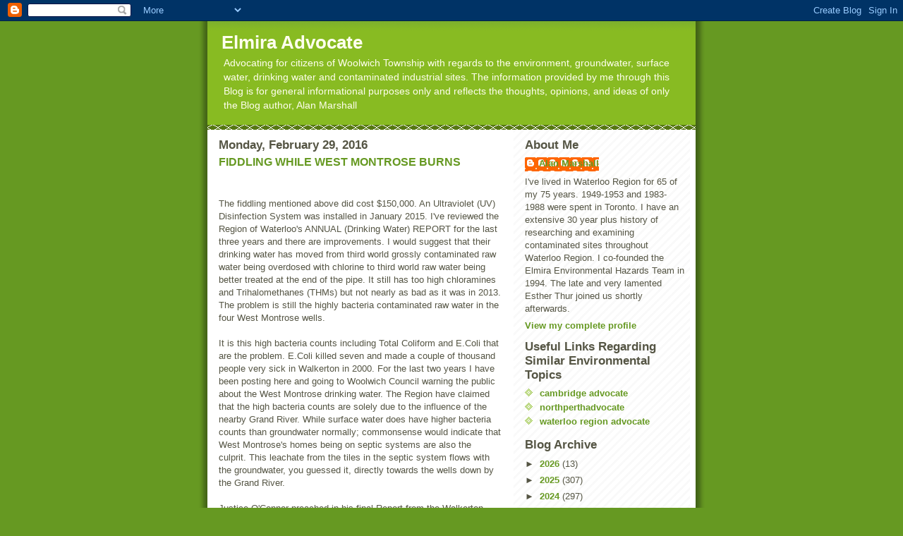

--- FILE ---
content_type: text/html; charset=UTF-8
request_url: https://elmiraadvocate.blogspot.com/2016/02/
body_size: 42433
content:
<!DOCTYPE html>
<html dir='ltr' xmlns='http://www.w3.org/1999/xhtml' xmlns:b='http://www.google.com/2005/gml/b' xmlns:data='http://www.google.com/2005/gml/data' xmlns:expr='http://www.google.com/2005/gml/expr'>
<head>
<link href='https://www.blogger.com/static/v1/widgets/2944754296-widget_css_bundle.css' rel='stylesheet' type='text/css'/>
<meta content='text/html; charset=UTF-8' http-equiv='Content-Type'/>
<meta content='blogger' name='generator'/>
<link href='https://elmiraadvocate.blogspot.com/favicon.ico' rel='icon' type='image/x-icon'/>
<link href='http://elmiraadvocate.blogspot.com/2016/02/' rel='canonical'/>
<link rel="alternate" type="application/atom+xml" title="Elmira Advocate - Atom" href="https://elmiraadvocate.blogspot.com/feeds/posts/default" />
<link rel="alternate" type="application/rss+xml" title="Elmira Advocate - RSS" href="https://elmiraadvocate.blogspot.com/feeds/posts/default?alt=rss" />
<link rel="service.post" type="application/atom+xml" title="Elmira Advocate - Atom" href="https://www.blogger.com/feeds/1359409011279402257/posts/default" />
<!--Can't find substitution for tag [blog.ieCssRetrofitLinks]-->
<meta content='http://elmiraadvocate.blogspot.com/2016/02/' property='og:url'/>
<meta content='Elmira Advocate' property='og:title'/>
<meta content='Advocating for citizens of Woolwich Township with regards to the environment, groundwater, surface water, drinking water and contaminated industrial sites. The information provided by me through this Blog is for general informational purposes only and reflects the thoughts, opinions, and ideas of only the Blog author, Alan Marshall' property='og:description'/>
<title>Elmira Advocate: February 2016</title>
<style id='page-skin-1' type='text/css'><!--
/*
-----------------------------------------------
Blogger Template Style
Name:     Son of Moto (Mean Green Blogging Machine variation)
Date:     23 Feb 2004
Updated by: Blogger Team
----------------------------------------------- */
/* Primary layout */
body {
margin: 0;
padding: 0;
border: 0;
text-align: center;
color: #555544;
background: #692 url(https://resources.blogblog.com/blogblog/data/moto_son/outerwrap.gif) top center repeat-y;
font-size: small;
}
img {
border: 0;
display: block;
}
.clear {
clear: both;
}
/* Wrapper */
#outer-wrapper {
margin: 0 auto;
border: 0;
width: 692px;
text-align: left;
background: #ffffff url(https://resources.blogblog.com/blogblog/data/moto_son/innerwrap.gif) top right repeat-y;
font: normal normal 100% tahoma, 'Trebuchet MS', lucida, helvetica, sans-serif;
}
/* Header */
#header-wrapper	{
background: #8b2 url(https://resources.blogblog.com/blogblog/data/moto_son/headbotborder.gif) bottom left repeat-x;
margin: 0 auto;
padding-top: 0;
padding-right: 0;
padding-bottom: 15px;
padding-left: 0;
border: 0;
}
#header h1 {
text-align: left;
font-size: 200%;
color: #ffffee;
margin: 0;
padding-top: 15px;
padding-right: 20px;
padding-bottom: 0;
padding-left: 20px;
background-image: url(https://resources.blogblog.com/blogblog/data/moto_son/topper.gif);
background-repeat: repeat-x;
background-position: top left;
}
h1 a, h1 a:link, h1 a:visited {
color: #ffffee;
}
#header .description {
font-size: 110%;
text-align: left;
padding-top: 3px;
padding-right: 20px;
padding-bottom: 10px;
padding-left: 23px;
margin: 0;
line-height:140%;
color: #ffffee;
}
/* Inner layout */
#content-wrapper {
padding: 0 16px;
}
#main {
width: 400px;
float: left;
word-wrap: break-word; /* fix for long text breaking sidebar float in IE */
overflow: hidden;     /* fix for long non-text content breaking IE sidebar float */
}
#sidebar {
width: 226px;
float: right;
color: #555544;
word-wrap: break-word; /* fix for long text breaking sidebar float in IE */
overflow: hidden;     /* fix for long non-text content breaking IE sidebar float */
}
/* Bottom layout */
#footer	{
clear: left;
margin: 0;
padding: 0 20px;
border: 0;
text-align: left;
border-top: 1px solid #f9f9f9;
}
#footer .widget	{
text-align: left;
margin: 0;
padding: 10px 0;
background-color: transparent;
}
/* Default links 	*/
a:link, a:visited {
font-weight: bold;
text-decoration: none;
color: #669922;
background: transparent;
}
a:hover {
font-weight: bold;
text-decoration: underline;
color: #88bb22;
background: transparent;
}
a:active {
font-weight : bold;
text-decoration : none;
color: #88bb22;
background: transparent;
}
/* Typography */
.main p, .sidebar p, .post-body {
line-height: 140%;
margin-top: 5px;
margin-bottom: 1em;
}
.post-body blockquote {
line-height:1.3em;
}
h2, h3, h4, h5	{
margin: 0;
padding: 0;
}
h2 {
font-size: 130%;
}
h2.date-header {
color: #555544;
}
.post h3 {
margin-top: 5px;
font-size: 120%;
}
.post-footer {
font-style: italic;
}
.sidebar h2 {
color: #555544;
}
.sidebar .widget {
margin-top: 12px;
margin-right: 0;
margin-bottom: 13px;
margin-left: 0;
padding: 0;
}
.main .widget {
margin-top: 12px;
margin-right: 0;
margin-bottom: 0;
margin-left: 0;
}
li  {
line-height: 160%;
}
.sidebar ul {
margin-left: 0;
margin-top: 0;
padding-left: 0;
}
.sidebar ul li {
list-style: disc url(https://resources.blogblog.com/blogblog/data/moto_son/diamond.gif) inside;
vertical-align: top;
padding: 0;
margin: 0;
}
.widget-content {
margin-top: 0.5em;
}
/* Profile
----------------------------------------------- */
.profile-datablock {
margin-top: 3px;
margin-right: 0;
margin-bottom: 5px;
margin-left: 0;
line-height: 140%;
}
.profile-textblock {
margin-left: 0;
}
.profile-img {
float: left;
margin-top: 0;
margin-right: 5px;
margin-bottom: 5px;
margin-left: 0;
border:4px solid #8b2;
}
#comments  {
border: 0;
border-top: 1px dashed #eed;
margin-top: 10px;
margin-right: 0;
margin-bottom: 0;
margin-left: 0;
padding: 0;
}
#comments h4	{
margin-top: 10px;
font-weight: normal;
font-style: italic;
text-transform: uppercase;
letter-spacing: 1px;
}
#comments dl dt 	{
font-weight: bold;
font-style: italic;
margin-top: 35px;
padding-top: 1px;
padding-right: 0;
padding-bottom: 0;
padding-left: 18px;
background: transparent url(https://resources.blogblog.com/blogblog/data/moto_son/commentbug.gif) top left no-repeat;
}
#comments dl dd	{
padding: 0;
margin: 0;
}
.deleted-comment {
font-style:italic;
color:gray;
}
.feed-links {
clear: both;
line-height: 2.5em;
}
#blog-pager-newer-link {
float: left;
}
#blog-pager-older-link {
float: right;
}
#blog-pager {
text-align: center;
}
/** Page structure tweaks for layout editor wireframe */
body#layout #outer-wrapper {
padding-top: 0;
}
body#layout #header,
body#layout #content-wrapper,
body#layout #footer {
padding: 0;
}

--></style>
<link href='https://www.blogger.com/dyn-css/authorization.css?targetBlogID=1359409011279402257&amp;zx=e0c6092b-4b63-4c31-9368-168664b1839f' media='none' onload='if(media!=&#39;all&#39;)media=&#39;all&#39;' rel='stylesheet'/><noscript><link href='https://www.blogger.com/dyn-css/authorization.css?targetBlogID=1359409011279402257&amp;zx=e0c6092b-4b63-4c31-9368-168664b1839f' rel='stylesheet'/></noscript>
<meta name='google-adsense-platform-account' content='ca-host-pub-1556223355139109'/>
<meta name='google-adsense-platform-domain' content='blogspot.com'/>

</head>
<body>
<div class='navbar section' id='navbar'><div class='widget Navbar' data-version='1' id='Navbar1'><script type="text/javascript">
    function setAttributeOnload(object, attribute, val) {
      if(window.addEventListener) {
        window.addEventListener('load',
          function(){ object[attribute] = val; }, false);
      } else {
        window.attachEvent('onload', function(){ object[attribute] = val; });
      }
    }
  </script>
<div id="navbar-iframe-container"></div>
<script type="text/javascript" src="https://apis.google.com/js/platform.js"></script>
<script type="text/javascript">
      gapi.load("gapi.iframes:gapi.iframes.style.bubble", function() {
        if (gapi.iframes && gapi.iframes.getContext) {
          gapi.iframes.getContext().openChild({
              url: 'https://www.blogger.com/navbar/1359409011279402257?origin\x3dhttps://elmiraadvocate.blogspot.com',
              where: document.getElementById("navbar-iframe-container"),
              id: "navbar-iframe"
          });
        }
      });
    </script><script type="text/javascript">
(function() {
var script = document.createElement('script');
script.type = 'text/javascript';
script.src = '//pagead2.googlesyndication.com/pagead/js/google_top_exp.js';
var head = document.getElementsByTagName('head')[0];
if (head) {
head.appendChild(script);
}})();
</script>
</div></div>
<div id='outer-wrapper'><div id='wrap2'>
<!-- skip links for text browsers -->
<span id='skiplinks' style='display:none;'>
<a href='#main'>skip to main </a> |
      <a href='#sidebar'>skip to sidebar</a>
</span>
<div id='header-wrapper'>
<div class='header section' id='header'><div class='widget Header' data-version='1' id='Header1'>
<div id='header-inner'>
<div class='titlewrapper'>
<h1 class='title'>
<a href='https://elmiraadvocate.blogspot.com/'>
Elmira Advocate
</a>
</h1>
</div>
<div class='descriptionwrapper'>
<p class='description'><span>Advocating for citizens of Woolwich Township with regards to the environment, groundwater, surface water, drinking water and contaminated industrial sites. The information provided by me through this Blog is for general informational purposes only and reflects the thoughts, opinions, and ideas of only the Blog author, Alan Marshall</span></p>
</div>
</div>
</div></div>
</div>
<div id='content-wrapper'>
<div id='crosscol-wrapper' style='text-align:center'>
<div class='crosscol no-items section' id='crosscol'></div>
</div>
<div id='main-wrapper'>
<div class='main section' id='main'><div class='widget Blog' data-version='1' id='Blog1'>
<div class='blog-posts hfeed'>

          <div class="date-outer">
        
<h2 class='date-header'><span>Monday, February 29, 2016</span></h2>

          <div class="date-posts">
        
<div class='post-outer'>
<div class='post hentry uncustomized-post-template' itemprop='blogPost' itemscope='itemscope' itemtype='http://schema.org/BlogPosting'>
<meta content='1359409011279402257' itemprop='blogId'/>
<meta content='151124885810522175' itemprop='postId'/>
<a name='151124885810522175'></a>
<h3 class='post-title entry-title' itemprop='name'>
<a href='https://elmiraadvocate.blogspot.com/2016/02/fiddling-while-west-montrose-burns.html'>FIDDLING WHILE WEST MONTROSE BURNS</a>
</h3>
<div class='post-header'>
<div class='post-header-line-1'></div>
</div>
<div class='post-body entry-content' id='post-body-151124885810522175' itemprop='description articleBody'>
<br />
<br />
The fiddling mentioned above did cost $150,000. An Ultraviolet (UV) Disinfection System was installed in January 2015. I've reviewed the Region of Waterloo's  ANNUAL (Drinking Water) REPORT for the last three years and there are improvements. I would suggest that their drinking water has moved from third world grossly contaminated raw water being overdosed with chlorine to third world raw water being better treated at the end of the pipe. It still has too high chloramines and Trihalomethanes (THMs) but not nearly as bad as it was in 2013. The problem is still the highly bacteria contaminated raw water in the four West Montrose wells.<br />
<br />
It is this high bacteria counts including Total Coliform and E.Coli that are the problem. E.Coli killed seven and made a couple of thousand people very sick in Walkerton in 2000. For the last two years I have been posting here and going to Woolwich Council warning the public about the West Montrose drinking water. The Region have claimed that the high bacteria counts are solely due to the influence of the nearby Grand River. While surface water does have higher bacteria counts than groundwater normally; commonsense would indicate that West Montrose's homes being on septic systems are also the culprit. This leachate from the tiles in the septic system flows with the groundwater, you guessed it, directly towards the wells down by the Grand River.   <br />
<br />
Justice O'Connor preached in his final Report from the Walkerton Inquiry that drinking water requires a multi barrier approach. These barriers, literally from groundwater to your kitchen sink, are to ensure redundancys in the drinking water system. In other words even only a short term breakdown or bypass in treatment will not have catastrophic results similar to Walkerton. West Montrose for years has been a catastrophe in waiting. Either human or mechanical failure and the highly bacteria contaminated water will be in your body with possibly fatal results or longterm permanent damage.<br />
<br />
If bacteria are the short term acute issue then THMs and Chloramines are the longterm health issue. There are studies indicating higher rates of cancer in water systems with high chloramines and THMs. The scary part in West Montrose is that both are present. Normally by using sodium hypochlorite and ammonium sulphate to produce chloramine versus straight chlorine this tends to reduce the formation of THMs which are a by-product of chlorine and organic compounds in the raw water. I can only believe that the presence of both is caused by the high doses required to kill all the bacteria in the raw water.<br />
<br />
The only solution is a new water source for West Montrose and while I do not agree that eventually hooking them into the Integrated Urban Supply (IUS) via St. Jacobs is necessarily the best solution, it will get them less bacteria contaminated water. Meanwhile these ANNUAL REPORTS still don't mention how much water the Region are trucking into West Montrose each year, month or day. While these Reports are bad news is it possible that they are bogus? Could the Region be trucking in enough water to make these reports simply an academic exercise? Why are the public and West Montrose still in the dark regarding this life and death matter?
<div style='clear: both;'></div>
</div>
<div class='post-footer'>
<div class='post-footer-line post-footer-line-1'>
<span class='post-author vcard'>
Posted by
<span class='fn' itemprop='author' itemscope='itemscope' itemtype='http://schema.org/Person'>
<meta content='https://www.blogger.com/profile/03086839087679958516' itemprop='url'/>
<a class='g-profile' href='https://www.blogger.com/profile/03086839087679958516' rel='author' title='author profile'>
<span itemprop='name'>Alan Marshall</span>
</a>
</span>
</span>
<span class='post-timestamp'>
at
<meta content='http://elmiraadvocate.blogspot.com/2016/02/fiddling-while-west-montrose-burns.html' itemprop='url'/>
<a class='timestamp-link' href='https://elmiraadvocate.blogspot.com/2016/02/fiddling-while-west-montrose-burns.html' rel='bookmark' title='permanent link'><abbr class='published' itemprop='datePublished' title='2016-02-29T08:08:00-05:00'>8:08&#8239;AM</abbr></a>
</span>
<span class='post-comment-link'>
<a class='comment-link' href='https://elmiraadvocate.blogspot.com/2016/02/fiddling-while-west-montrose-burns.html#comment-form' onclick=''>
No comments:
  </a>
</span>
<span class='post-icons'>
<span class='item-control blog-admin pid-1920983727'>
<a href='https://www.blogger.com/post-edit.g?blogID=1359409011279402257&postID=151124885810522175&from=pencil' title='Edit Post'>
<img alt='' class='icon-action' height='18' src='https://resources.blogblog.com/img/icon18_edit_allbkg.gif' width='18'/>
</a>
</span>
</span>
<div class='post-share-buttons goog-inline-block'>
</div>
</div>
<div class='post-footer-line post-footer-line-2'>
<span class='post-labels'>
</span>
</div>
<div class='post-footer-line post-footer-line-3'>
<span class='post-location'>
</span>
</div>
</div>
</div>
</div>

          </div></div>
        

          <div class="date-outer">
        
<h2 class='date-header'><span>Saturday, February 27, 2016</span></h2>

          <div class="date-posts">
        
<div class='post-outer'>
<div class='post hentry uncustomized-post-template' itemprop='blogPost' itemscope='itemscope' itemtype='http://schema.org/BlogPosting'>
<meta content='1359409011279402257' itemprop='blogId'/>
<meta content='5951678201676049109' itemprop='postId'/>
<a name='5951678201676049109'></a>
<h3 class='post-title entry-title' itemprop='name'>
<a href='https://elmiraadvocate.blogspot.com/2016/02/remediation-advisory-committee-rac.html'>REMEDIATION ADVISORY COMMITTEE (RAC) MEETING ON THURSDAY MARCH 10 AT 3 PM.</a>
</h3>
<div class='post-header'>
<div class='post-header-line-1'></div>
</div>
<div class='post-body entry-content' id='post-body-5951678201676049109' itemprop='description articleBody'>
<br />
<br />
That's right this public meeting is being held at 3 pm. in Woolwich Council Chambers on Church St. in Elmira. Who do you suppose other than retirees, government bureaucrats, politicans and polluters will be able to attend this meeting during normal working hours? Why precisely nobody and thank God none of the unwashed masses otherwise known as the public. This is the exact same stunt Pat & Susan pulled for years with CPAC. There were meetings that I actually lost a half days wages in order to attend because Pat/Susan and their buddies plus Chemtura and the M.O.E. didn't want public turnout and sure as hell didn't want to inconvenience their schedules to allow others to attend.<br />
<br />
There were fireworks at the last RAC meeting on December 3, 2015 as Dr. Dick Jackson, Chair of TAG, took both Chemtura and the Ministry of Environment (M.O.E.) to task. The irony was spectacular as posted here in the Advocate on December 4 & 5, 2015. Sandy Shantz decided that a kinder, gentler facade was necessary. She certainly didn't want Chemtura or the M.O.E. "interrogated" no matter how outrageous their actions or words. I expressed my disappointment at the time that the only remaining local media, the Woolwich Observer, failed to attend and record this meeting. They have been attending Sandy Shantz's court dates in Kitchener for which I commend them but I do hope they will step up and attend more Chemtura/RAC/TAG meetings held right here in Elmira, a quarter mile from their offices. <br />
<br />
Among items on the March 10/16 Agenda are the reappearance in Elmira of Dr. Ronald Brecher. Those of us with long memories are unlikely to forget his input during the early days of the Elmira water crisis. He will be discussing the Risk Assessment process which in my opinion has always been a "scientific", mathematical method by persons with an interest in the outcome justifying continued dosing of nearby residents with toxic chemicals.        <br />
<br />
This Risk Assessment of course is typically how the M.O.E. continue to delay actually taking action. While they have "generic" criteria and standards the minute those are grossly exceeded as they are in the Canagagigue Creek then stop the presses, a new study is required. The last time it was a "site specific risk assessment" to advise us that the criteria for Dioxins/Furans could be relaxed somewhat as the only receptors on the Chemtura site were shrews and trespassers. Such crap then and such crap now.<br />
<br />
The East Side Soil & Groundwater Investigation report will also be discussed. This should be highly entertaining as Chemtura/GHD and the M.O.E. all do their best to minimize, deflect and distract. CPAC and TAG have both already reviewed and discussed this report and its' ramifications. Now the guilty parties will attempt to delay, distract, deflect and stall. As contemptible as that is realize the M.O.E. are doing it using our tax dollars.<br />
<br />
Lastly will be TAG's Recommendations to RAC. This of course is why Councillor Bauman and Sandy Shantz set this process up as they did. In the off chance that TAG with new, inexperienced volunteers actually were able to do their duty as so far appears that they are doing, RAC could stifle and indeed shut them down. Citizen volunteers have zero authority and quite frankly minimal input as long as informed media are not present to report the goings on. RAC are filled with politicians and government bureaucrats and they are the buffer protecting both Chemtura and the M.O.E. from outraged citizens. Thus it has always been here in Elmira and other contaminated communities across Ontario. 
<div style='clear: both;'></div>
</div>
<div class='post-footer'>
<div class='post-footer-line post-footer-line-1'>
<span class='post-author vcard'>
Posted by
<span class='fn' itemprop='author' itemscope='itemscope' itemtype='http://schema.org/Person'>
<meta content='https://www.blogger.com/profile/03086839087679958516' itemprop='url'/>
<a class='g-profile' href='https://www.blogger.com/profile/03086839087679958516' rel='author' title='author profile'>
<span itemprop='name'>Alan Marshall</span>
</a>
</span>
</span>
<span class='post-timestamp'>
at
<meta content='http://elmiraadvocate.blogspot.com/2016/02/remediation-advisory-committee-rac.html' itemprop='url'/>
<a class='timestamp-link' href='https://elmiraadvocate.blogspot.com/2016/02/remediation-advisory-committee-rac.html' rel='bookmark' title='permanent link'><abbr class='published' itemprop='datePublished' title='2016-02-27T09:12:00-05:00'>9:12&#8239;AM</abbr></a>
</span>
<span class='post-comment-link'>
<a class='comment-link' href='https://elmiraadvocate.blogspot.com/2016/02/remediation-advisory-committee-rac.html#comment-form' onclick=''>
No comments:
  </a>
</span>
<span class='post-icons'>
<span class='item-control blog-admin pid-1920983727'>
<a href='https://www.blogger.com/post-edit.g?blogID=1359409011279402257&postID=5951678201676049109&from=pencil' title='Edit Post'>
<img alt='' class='icon-action' height='18' src='https://resources.blogblog.com/img/icon18_edit_allbkg.gif' width='18'/>
</a>
</span>
</span>
<div class='post-share-buttons goog-inline-block'>
</div>
</div>
<div class='post-footer-line post-footer-line-2'>
<span class='post-labels'>
</span>
</div>
<div class='post-footer-line post-footer-line-3'>
<span class='post-location'>
</span>
</div>
</div>
</div>
</div>

          </div></div>
        

          <div class="date-outer">
        
<h2 class='date-header'><span>Friday, February 26, 2016</span></h2>

          <div class="date-posts">
        
<div class='post-outer'>
<div class='post hentry uncustomized-post-template' itemprop='blogPost' itemscope='itemscope' itemtype='http://schema.org/BlogPosting'>
<meta content='1359409011279402257' itemprop='blogId'/>
<meta content='8970599389137604149' itemprop='postId'/>
<a name='8970599389137604149'></a>
<h3 class='post-title entry-title' itemprop='name'>
<a href='https://elmiraadvocate.blogspot.com/2016/02/lets-clear-up-few-things-regarding.html'>LET'S CLEAR UP A FEW THINGS REGARDING THE MAYOR'S ELECTION FINANCE WOES </a>
</h3>
<div class='post-header'>
<div class='post-header-line-1'></div>
</div>
<div class='post-body entry-content' id='post-body-8970599389137604149' itemprop='description articleBody'>
<br />
<br />
Firstly I'm going to include a link to yesterday's Waterloo Region Record story titled <a href="http://www.therecord.com/news-story/6341551-elections-act-allegations-against-woolwich-mayor-still-not-resolved/">"Elections Act allegations against Woolwich mayor still not resolved".</a> While I am disappointed in a number of factual errors in this story nevertheless Paige Desmond overall is a good reporter who is human. The title I'm O.K. with but as mentioned yesterday the very first sentence in the story is flat wrong. Secondly what both I and apparently the reporter for the Woolwich Observer heard was that the Crown had indeed determined that it is in the public interest for them to investigate and determine whether prosecution is viable. In other words this is what I referred to yesterday as a reasonable prospect of obtaining convictions upon a number of the charges already laid by me through a Justice of the Peace.<br />
<br />
Regarding my accepting the outcome if the Crown don't proceed, to a certain extent that is obvious. I have no power or authority over the Crown Prosecuters. They will do what they will do and I will "accept" it however that doesn't mean that if there are any other doors available to bring accountability with the law to Woolwich politicians that I won't pursue them. At this point I'm simply along for the ride and maintaining my confidence in the system.<br />
<br />
I am very pleased that Ms. Desmond has again clearly indicated that mayor Shantz has acknowledged three separate contraventions of the Municipal Elections Act. I believe there are substantially more and have provided that evidence to the prosecuters. It will be up to them and the courts to make the final decisions and mayor Shantz will certainly have every legal opportunity to defend and dispute any and all evidence presented.<br />
<br />
Lastly Ms. Desmond has also repeatedly stated that my complaints "are in part motivated by concerns about the mayor's involvement on a now-defunct citizen committee that was charged with overseeing the cleanup of polluted groundwater in Elmira.". That "defunct" committee is NOT defunct. CPAC lives albeit as the Citizens Public Advisory Committee not as the former name of Chemtura Public Advisory Committee and yes I am but one of many members. Also the impression may possibly be given in the story and the repeated use of this quote from story to story that I am repeating this alleged comment each and every time. That is not correct. On one occasion many months ago Paige specifically asked me whether or not my battle with the mayor over her nasty and dishonest attack upon CPAC had any bearing upon my attempts to make her accountable under the law for her multiple contraventions of the Municipal Elections Act (MEA). I stated that while the mayor needed to take ownership and responsibility for her Election Act contraventions and that both democracy and the public interest demanded it, nevertheless I could hardly claim to be operating in a vacuum. Of course while pursuing these Election Act issues I had to be aware in the back of my mind that the mayor had behaved very badly by abusing her position as mayor to attack Woolwich citizens and volunteers on CPAC. From this I believe that Paige has suggested that my complaints "are in part motivated by concerns...".  Maybe her interpretation is correct and maybe it's slightly overstated. You folks decide.
<div style='clear: both;'></div>
</div>
<div class='post-footer'>
<div class='post-footer-line post-footer-line-1'>
<span class='post-author vcard'>
Posted by
<span class='fn' itemprop='author' itemscope='itemscope' itemtype='http://schema.org/Person'>
<meta content='https://www.blogger.com/profile/03086839087679958516' itemprop='url'/>
<a class='g-profile' href='https://www.blogger.com/profile/03086839087679958516' rel='author' title='author profile'>
<span itemprop='name'>Alan Marshall</span>
</a>
</span>
</span>
<span class='post-timestamp'>
at
<meta content='http://elmiraadvocate.blogspot.com/2016/02/lets-clear-up-few-things-regarding.html' itemprop='url'/>
<a class='timestamp-link' href='https://elmiraadvocate.blogspot.com/2016/02/lets-clear-up-few-things-regarding.html' rel='bookmark' title='permanent link'><abbr class='published' itemprop='datePublished' title='2016-02-26T08:50:00-05:00'>8:50&#8239;AM</abbr></a>
</span>
<span class='post-comment-link'>
<a class='comment-link' href='https://elmiraadvocate.blogspot.com/2016/02/lets-clear-up-few-things-regarding.html#comment-form' onclick=''>
No comments:
  </a>
</span>
<span class='post-icons'>
<span class='item-control blog-admin pid-1920983727'>
<a href='https://www.blogger.com/post-edit.g?blogID=1359409011279402257&postID=8970599389137604149&from=pencil' title='Edit Post'>
<img alt='' class='icon-action' height='18' src='https://resources.blogblog.com/img/icon18_edit_allbkg.gif' width='18'/>
</a>
</span>
</span>
<div class='post-share-buttons goog-inline-block'>
</div>
</div>
<div class='post-footer-line post-footer-line-2'>
<span class='post-labels'>
</span>
</div>
<div class='post-footer-line post-footer-line-3'>
<span class='post-location'>
</span>
</div>
</div>
</div>
</div>

          </div></div>
        

          <div class="date-outer">
        
<h2 class='date-header'><span>Thursday, February 25, 2016</span></h2>

          <div class="date-posts">
        
<div class='post-outer'>
<div class='post hentry uncustomized-post-template' itemprop='blogPost' itemscope='itemscope' itemtype='http://schema.org/BlogPosting'>
<meta content='1359409011279402257' itemprop='blogId'/>
<meta content='1653524846779713074' itemprop='postId'/>
<a name='1653524846779713074'></a>
<h3 class='post-title entry-title' itemprop='name'>
<a href='https://elmiraadvocate.blogspot.com/2016/02/did-mecacs-perverse-decisions-promote.html'>DID MECAC'S PERVERSE DECISIONS PROMOTE AN OUTSIDE PROSECUTER?</a>
</h3>
<div class='post-header'>
<div class='post-header-line-1'></div>
</div>
<div class='post-body entry-content' id='post-body-1653524846779713074' itemprop='description articleBody'>
<br />
<br />
Yesterday in Provincial Offences Court I received some welcome news. Fortunately besides other citizens there were two media outlets present namely Liz Bevan of the Woolwich Observer and also the Waterloo Region Record. Both of them have stories in today's newspapers. Here is a link to <a href="http://observerxtra.com/2016/02/25/crown-decides-to-continue-with-charges-against-shantz/">the Woolwich Observer story</a>. The Record's story is inaccurate when it states that a decision whether mayor Shantz "will be  charged" is a month away. She was charged via a Justice of the Peace accepting my "Information" many months ago. My notes from yesterday's comments in court by the local prosecuter are as follows: "The public interest requires the Crown to intervene and to take carriage of the file."  Similarily the Observer states "Prosecuters are going ahead with a case against Woolwich Mayor Sandy Shantz related to election expenses filed after the 2014 municipal vote."  The Observer also states "In Provincial Offenses Court Wednesday morning, Crown lawyers said they intend to pursue charges brought forward by Elmira resident Alan Marshall.". <br />
<br />
Well isn't that a huge turnaround from the nonsense MECAC have been peddling here in Woolwich Township? Apparently our legal system have a different attitude towards law breaking than our local bureaucrats and Compliance Audit Committee (MECAC) members. Also our courts have a totally different idea in regards to conflicts of interest. For the first time it was spelled out clearly in court that the outside prosecuter is being brought in from London, Ontario in order to avoid any appearance of a conflict of interest.<br />
<br />
In court yesterday two elements were made clearer. Firstly the crown are proceeding based upon the public interest. As I have felt from the beginning our democratic system relies upon strict adherence to election laws and to enforcement when they are contravened. Any failure to follow up as MECAC have done puts the whole system in disrepute. Secondly however the Crown must be confident that they have a reasonable prospect for conviction upon charges laid. Just because they suspect or believe that a candidate has violated the Municipal Election Act is not sufficient grounds to go ahead with prosecution. Some of the charges I laid against mayor Shantz are black and white. Some of them she has already publicly admitted to. In my opinion those will be easy convictions. The more difficult prosecution if the Crown chooses to proceed on them are the ones alleging that she knowingly filed incomplete and inaccurate Financial Statements. 
<div style='clear: both;'></div>
</div>
<div class='post-footer'>
<div class='post-footer-line post-footer-line-1'>
<span class='post-author vcard'>
Posted by
<span class='fn' itemprop='author' itemscope='itemscope' itemtype='http://schema.org/Person'>
<meta content='https://www.blogger.com/profile/03086839087679958516' itemprop='url'/>
<a class='g-profile' href='https://www.blogger.com/profile/03086839087679958516' rel='author' title='author profile'>
<span itemprop='name'>Alan Marshall</span>
</a>
</span>
</span>
<span class='post-timestamp'>
at
<meta content='http://elmiraadvocate.blogspot.com/2016/02/did-mecacs-perverse-decisions-promote.html' itemprop='url'/>
<a class='timestamp-link' href='https://elmiraadvocate.blogspot.com/2016/02/did-mecacs-perverse-decisions-promote.html' rel='bookmark' title='permanent link'><abbr class='published' itemprop='datePublished' title='2016-02-25T07:51:00-05:00'>7:51&#8239;AM</abbr></a>
</span>
<span class='post-comment-link'>
<a class='comment-link' href='https://elmiraadvocate.blogspot.com/2016/02/did-mecacs-perverse-decisions-promote.html#comment-form' onclick=''>
No comments:
  </a>
</span>
<span class='post-icons'>
<span class='item-control blog-admin pid-1920983727'>
<a href='https://www.blogger.com/post-edit.g?blogID=1359409011279402257&postID=1653524846779713074&from=pencil' title='Edit Post'>
<img alt='' class='icon-action' height='18' src='https://resources.blogblog.com/img/icon18_edit_allbkg.gif' width='18'/>
</a>
</span>
</span>
<div class='post-share-buttons goog-inline-block'>
</div>
</div>
<div class='post-footer-line post-footer-line-2'>
<span class='post-labels'>
</span>
</div>
<div class='post-footer-line post-footer-line-3'>
<span class='post-location'>
</span>
</div>
</div>
</div>
</div>

          </div></div>
        

          <div class="date-outer">
        
<h2 class='date-header'><span>Wednesday, February 24, 2016</span></h2>

          <div class="date-posts">
        
<div class='post-outer'>
<div class='post hentry uncustomized-post-template' itemprop='blogPost' itemscope='itemscope' itemtype='http://schema.org/BlogPosting'>
<meta content='1359409011279402257' itemprop='blogId'/>
<meta content='8054350656743765428' itemprop='postId'/>
<a name='8054350656743765428'></a>
<h3 class='post-title entry-title' itemprop='name'>
<a href='https://elmiraadvocate.blogspot.com/2016/02/election-expenses-in-court-yet-again.html'>ELECTION EXPENSES IN COURT YET AGAIN TODAY</a>
</h3>
<div class='post-header'>
<div class='post-header-line-1'></div>
</div>
<div class='post-body entry-content' id='post-body-8054350656743765428' itemprop='description articleBody'>
<br />
<br />
This morning at 9 am. in Provincial Court, 77 Queen St. Kitchener we will get a taste of what the outside, independent prosecuter is all about. I had filed through a Justice of the Peace ten Municipal Election Act (1996) charges against mayor Sandy Shantz of Woolwich Township. Some of these charges are relatively minor ones dealing with undeclared expenses as well as undeclared Contributions (donations). Others are more serious including her failure to include an Audit by the March 27/15 deadline. This Audit is automatic when either the expenses or Contributions exceed $10,000. In her case they both so exceeded. Another what I would characterize as a medium contravention was the acceptance of a corporate donation in excess of $750. Finally to my mind the most serious charges relate to the possibility of her intentionally and knowingly filing an inaccurate Financial Statement by the March 27/15 deadline. If that charge is proven in court then the consequences are serious.<br />
<br />
I received one sit down discussion with the previous local prosecuter. I have absolutely no complaints regarding him or his professionalism. The new prosecuter has not been in contact with me, either by phone, e-mail or any other way. As the complainant I had expected that he would be as part of his due diligence. I do expect however that a fairly serious quantity of documents and paperwork that I had provided the local prosecuter was sent on to the new one. I expect but do not know. Therefore as of now I am as in the dark as to this morning's proceedings as you are. 
<div style='clear: both;'></div>
</div>
<div class='post-footer'>
<div class='post-footer-line post-footer-line-1'>
<span class='post-author vcard'>
Posted by
<span class='fn' itemprop='author' itemscope='itemscope' itemtype='http://schema.org/Person'>
<meta content='https://www.blogger.com/profile/03086839087679958516' itemprop='url'/>
<a class='g-profile' href='https://www.blogger.com/profile/03086839087679958516' rel='author' title='author profile'>
<span itemprop='name'>Alan Marshall</span>
</a>
</span>
</span>
<span class='post-timestamp'>
at
<meta content='http://elmiraadvocate.blogspot.com/2016/02/election-expenses-in-court-yet-again.html' itemprop='url'/>
<a class='timestamp-link' href='https://elmiraadvocate.blogspot.com/2016/02/election-expenses-in-court-yet-again.html' rel='bookmark' title='permanent link'><abbr class='published' itemprop='datePublished' title='2016-02-24T07:05:00-05:00'>7:05&#8239;AM</abbr></a>
</span>
<span class='post-comment-link'>
<a class='comment-link' href='https://elmiraadvocate.blogspot.com/2016/02/election-expenses-in-court-yet-again.html#comment-form' onclick=''>
No comments:
  </a>
</span>
<span class='post-icons'>
<span class='item-control blog-admin pid-1920983727'>
<a href='https://www.blogger.com/post-edit.g?blogID=1359409011279402257&postID=8054350656743765428&from=pencil' title='Edit Post'>
<img alt='' class='icon-action' height='18' src='https://resources.blogblog.com/img/icon18_edit_allbkg.gif' width='18'/>
</a>
</span>
</span>
<div class='post-share-buttons goog-inline-block'>
</div>
</div>
<div class='post-footer-line post-footer-line-2'>
<span class='post-labels'>
</span>
</div>
<div class='post-footer-line post-footer-line-3'>
<span class='post-location'>
</span>
</div>
</div>
</div>
</div>

          </div></div>
        

          <div class="date-outer">
        
<h2 class='date-header'><span>Tuesday, February 23, 2016</span></h2>

          <div class="date-posts">
        
<div class='post-outer'>
<div class='post hentry uncustomized-post-template' itemprop='blogPost' itemscope='itemscope' itemtype='http://schema.org/BlogPosting'>
<meta content='1359409011279402257' itemprop='blogId'/>
<meta content='632726018520737656' itemprop='postId'/>
<a name='632726018520737656'></a>
<h3 class='post-title entry-title' itemprop='name'>
<a href='https://elmiraadvocate.blogspot.com/2016/02/hamilton-harbour-rap.html'>HAMILTON HARBOUR RAP</a>
</h3>
<div class='post-header'>
<div class='post-header-line-1'></div>
</div>
<div class='post-body entry-content' id='post-body-632726018520737656' itemprop='description articleBody'>
<br />
<br />
Two centuries of use and abuse had made Hamilton Harbour into one of the original Areas of Concern on the Great Lakes. Located at the extreme western end of Lake Ontario it had been home to human beings for 3,000 years. Settlement by Europeans began in the very late 1700s and for the next two centuries saw ever increasing shipping, industrial development and ultimately human and industrial discharges into the bay area. <br />
<br />
Two cholera epidemics due to a lack of proper sanitation in 1832 and 1854 were the initail cause for a sewer system being built which discharged raw human sewage into the bay. This continued until the first sewage treatment plant was built in 1963. The first shipping canal which pierced the sandspit separating Hamilton Harbour from Lake Ontario was built in 1827. A second canal called the Desjardins Canal was built in 1837 and it connected Cootes Paradise wetlands which were even further to the west with Hamilton Harbour.<br />
<br />
Industrial growth and development including shipping facilities along the water's edge, particularily the southern shore, resulted in infilling of wetlands and removal of shallow inlet areas. Industries also included of course Stelco and Dofasco steel manufacturers and all wastes went into the water and near shore areas. A thriving commercial fishery collapsed in the very early 1900s and even the sport fishery was finished by the 1940s. <br />
<br />
From 1985 through to 1988 public consultation and planning was underway for a Remedial Action Plan. By March 1989 the Stage 1 RAP was ready. It encompassed all known concerns from point discharges of industrial pollutants, contaminated sediments and more as well as combined sewer overflows (CSO). These CSOs have long been the bane of municipalities trying to have a method to handle extreme precipitation events. The sanitary sewers and storm sewers have cross connections in order to handle sudden storm events and huge volumes of rainwater. The result is both raw and partially treated sewage being released into the receiving waterways. These problems continue even today throughout Ontario and Canada. Greater infrastructure dollars are the solution to separating storm and sanitary sewers and keeping rainwater out of sewage treatment plants and sewage out of storm sewers discharging directly into our creeks and rivers, harbours and bays.  
<div style='clear: both;'></div>
</div>
<div class='post-footer'>
<div class='post-footer-line post-footer-line-1'>
<span class='post-author vcard'>
Posted by
<span class='fn' itemprop='author' itemscope='itemscope' itemtype='http://schema.org/Person'>
<meta content='https://www.blogger.com/profile/03086839087679958516' itemprop='url'/>
<a class='g-profile' href='https://www.blogger.com/profile/03086839087679958516' rel='author' title='author profile'>
<span itemprop='name'>Alan Marshall</span>
</a>
</span>
</span>
<span class='post-timestamp'>
at
<meta content='http://elmiraadvocate.blogspot.com/2016/02/hamilton-harbour-rap.html' itemprop='url'/>
<a class='timestamp-link' href='https://elmiraadvocate.blogspot.com/2016/02/hamilton-harbour-rap.html' rel='bookmark' title='permanent link'><abbr class='published' itemprop='datePublished' title='2016-02-23T07:38:00-05:00'>7:38&#8239;AM</abbr></a>
</span>
<span class='post-comment-link'>
<a class='comment-link' href='https://elmiraadvocate.blogspot.com/2016/02/hamilton-harbour-rap.html#comment-form' onclick=''>
No comments:
  </a>
</span>
<span class='post-icons'>
<span class='item-control blog-admin pid-1920983727'>
<a href='https://www.blogger.com/post-edit.g?blogID=1359409011279402257&postID=632726018520737656&from=pencil' title='Edit Post'>
<img alt='' class='icon-action' height='18' src='https://resources.blogblog.com/img/icon18_edit_allbkg.gif' width='18'/>
</a>
</span>
</span>
<div class='post-share-buttons goog-inline-block'>
</div>
</div>
<div class='post-footer-line post-footer-line-2'>
<span class='post-labels'>
</span>
</div>
<div class='post-footer-line post-footer-line-3'>
<span class='post-location'>
</span>
</div>
</div>
</div>
</div>

          </div></div>
        

          <div class="date-outer">
        
<h2 class='date-header'><span>Monday, February 22, 2016</span></h2>

          <div class="date-posts">
        
<div class='post-outer'>
<div class='post hentry uncustomized-post-template' itemprop='blogPost' itemscope='itemscope' itemtype='http://schema.org/BlogPosting'>
<meta content='1359409011279402257' itemprop='blogId'/>
<meta content='443870511991261234' itemprop='postId'/>
<a name='443870511991261234'></a>
<h3 class='post-title entry-title' itemprop='name'>
<a href='https://elmiraadvocate.blogspot.com/2016/02/chemtura-canada-progress-report-for_22.html'>CHEMTURA CANADA PROGRESS REPORT FOR JANUARY 2016</a>
</h3>
<div class='post-header'>
<div class='post-header-line-1'></div>
</div>
<div class='post-body entry-content' id='post-body-443870511991261234' itemprop='description articleBody'>
<br />
<br />
The good news in this report is that they have managed to pump all their on and off-site wells at their target pumping rates for the entire month. If they had managed to do that for the past twenty-four years they wouldn't be years behind their own inadequate pumping schedules.<br />
<br />
Table A.3 gives us concentrations of various contaminants in the groundwater at two different Upper Aquifer(UA)  containment wells. These contaminants include Chlorobenzene, Toluene, 2-MBT, Aniline, Carboxin, 2,4-Diclorophenol and 2-Chlorophenol. All but the last two are in the thousands of parts per billion. This is gross groundwater contamination.<br />
<br />
Table A.4 lists the groundwater contaminants in the off-site pumping wells and also includes the usual suspects. Of note are the NDMA concentrations still in the Elmira Aquifers including 1.99 ppb at W3, 11.6 at W5A and .23 at W5B. The drinking water standard needed to be achieved is .009 ppb.<br />
<br />
Table A.5 lists contaminants found in the groundwater at seven different Upper Aquifer containment wells. The list of compounds is similar to Table A.3 but simply shows that the contamination is spread throughout the length of the Upper Aquifer in Chemtura's south-west quadrant.<br />
<br />
Appendix B lists the MISA (municipal industrial strategy for abatement) outlets from the site discharging into the Canagagigue Creek. First off one of the historically bad offenders is AWOL. Where did MISA 0400 go? No mention as to why it is suddenly not being examined and published in this Progress Report. Trends in MISA 200, 800 and 1100 are nothing to write home about. The MISA SWS outlet however seems to be showing more decreasing trends in discharges of Aniline, Carboxin and Lindane. It's long overdue and these MISA storm and cooling water outlets have long indicated contaminated groundwater infiltration into them despite claims to the contrary.<br />
<br />
Table C.2 as usual is showing that bis (2-ethyl hexyl) phthalate is higher entering the Chemtura property than leaving it. This is unusual. Toluene on the other hand is statistically still higher leaving the site than what it is entering it  at the upriver end (North) of the site.<br />
<br />
Due west of the site is a new pumping well which is supposed to be starting up this year. It has some truly horrid NDMA concentrations. Pumping tests were conducted last December for W9 and the results from one hour to twenty-two hour pumping tests vary from 53 parts per billion (ppb) to 100 parts per billion. Keep in mind that the drinking water standard for NDMA is .009 ppb.. While of course other compounds were also found it is these terrible NDMA results in Table D.1, decades after both on and off-site pumping have been ongoing, that made it obvious that Chemtura/CRA's original "cleanup" plans were doomed to fail. Both greater pumping AND on and off-site SOURCE REMOVAL are still required but even then time is fast running out.     
<div style='clear: both;'></div>
</div>
<div class='post-footer'>
<div class='post-footer-line post-footer-line-1'>
<span class='post-author vcard'>
Posted by
<span class='fn' itemprop='author' itemscope='itemscope' itemtype='http://schema.org/Person'>
<meta content='https://www.blogger.com/profile/03086839087679958516' itemprop='url'/>
<a class='g-profile' href='https://www.blogger.com/profile/03086839087679958516' rel='author' title='author profile'>
<span itemprop='name'>Alan Marshall</span>
</a>
</span>
</span>
<span class='post-timestamp'>
at
<meta content='http://elmiraadvocate.blogspot.com/2016/02/chemtura-canada-progress-report-for_22.html' itemprop='url'/>
<a class='timestamp-link' href='https://elmiraadvocate.blogspot.com/2016/02/chemtura-canada-progress-report-for_22.html' rel='bookmark' title='permanent link'><abbr class='published' itemprop='datePublished' title='2016-02-22T08:07:00-05:00'>8:07&#8239;AM</abbr></a>
</span>
<span class='post-comment-link'>
<a class='comment-link' href='https://elmiraadvocate.blogspot.com/2016/02/chemtura-canada-progress-report-for_22.html#comment-form' onclick=''>
No comments:
  </a>
</span>
<span class='post-icons'>
<span class='item-control blog-admin pid-1920983727'>
<a href='https://www.blogger.com/post-edit.g?blogID=1359409011279402257&postID=443870511991261234&from=pencil' title='Edit Post'>
<img alt='' class='icon-action' height='18' src='https://resources.blogblog.com/img/icon18_edit_allbkg.gif' width='18'/>
</a>
</span>
</span>
<div class='post-share-buttons goog-inline-block'>
</div>
</div>
<div class='post-footer-line post-footer-line-2'>
<span class='post-labels'>
</span>
</div>
<div class='post-footer-line post-footer-line-3'>
<span class='post-location'>
</span>
</div>
</div>
</div>
</div>

          </div></div>
        

          <div class="date-outer">
        
<h2 class='date-header'><span>Saturday, February 20, 2016</span></h2>

          <div class="date-posts">
        
<div class='post-outer'>
<div class='post hentry uncustomized-post-template' itemprop='blogPost' itemscope='itemscope' itemtype='http://schema.org/BlogPosting'>
<meta content='1359409011279402257' itemprop='blogId'/>
<meta content='3032594536613769950' itemprop='postId'/>
<a name='3032594536613769950'></a>
<h3 class='post-title entry-title' itemprop='name'>
<a href='https://elmiraadvocate.blogspot.com/2016/02/salt-fertilizers-still-most-common.html'>SALT & FERTILIZERS STILL THE MOST COMMON CONTAMINANTS</a>
</h3>
<div class='post-header'>
<div class='post-header-line-1'></div>
</div>
<div class='post-body entry-content' id='post-body-3032594536613769950' itemprop='description articleBody'>
<br />
<br />
An interesting article was on the front page of yesterday's Waterloo Region Record titled <a href="http://www.therecord.com/news-story/6314332-road-salt-fertilizers-contaminate-kitchener-streams/">"Road salt, fertilizers contaminate local streams.</a> Overall I would agree with the concerns expressed that chlorides and phosphorous are much too high in our local waterways. As salt consists of sodium chloride (NACl) it's pretty clear where a lot of the chloride, albeit not all, is coming from. Also of interest is the fact that actually the sodium (Na) appears to be more of a concern when one looks at either the Ontario Drinking Water Standards or the Region of Waterloo Annual (Drinking Water) Reports.   <br />
<br />
Sodium is often above the guideline of 20 mg/l (parts per million) however that guideline is merely the point where the local Public Health Dep't and M.O.E. are advised. Chlorides seem to have a Canadian aesthetic guideline as high as 250 mg/l. That said perhaps the 120 mg/l quoted in the newspaper article is in regards to aquatic life. <br />
<br />
Chlorides I believe are considered inorganic parameters. They are actually often used as an indicater compound when tracking organic contaminants leaching from landfills. This would include hydrocarbons, hence organic (ie.carbon based) compounds such as solvents, gasolines, oils etc..<br />
<br />
Whether the chlorides are primarily due to road salt nevertheless they are a bad sign in our waterways. Similarily phosphorous is a huge problem both in smaller waterbodies as well as in parts of the Great lakes. Lake Erie is probably the best well known with large areas of toxic algae rendering the water inhospitable to natural life. More locally we have had postings right here at the Woolwich Dam due to blue-green algae which can be toxic to pets and wildlife as well as humans. Discharging septic tank systems as well as agricultural practices allowing excessive runoff of manures and fertilizers also add to the phosphorous and eventual algae load. <br />
<br />
Thank you K-W Record for the prominence of this article and the public service you have done. There is no free lunch. Whether road safety, pedestrian safety (sidewalks) or increased farm productivity (fertilizers) there is a price which can however be mitigated with greater care.  
<div style='clear: both;'></div>
</div>
<div class='post-footer'>
<div class='post-footer-line post-footer-line-1'>
<span class='post-author vcard'>
Posted by
<span class='fn' itemprop='author' itemscope='itemscope' itemtype='http://schema.org/Person'>
<meta content='https://www.blogger.com/profile/03086839087679958516' itemprop='url'/>
<a class='g-profile' href='https://www.blogger.com/profile/03086839087679958516' rel='author' title='author profile'>
<span itemprop='name'>Alan Marshall</span>
</a>
</span>
</span>
<span class='post-timestamp'>
at
<meta content='http://elmiraadvocate.blogspot.com/2016/02/salt-fertilizers-still-most-common.html' itemprop='url'/>
<a class='timestamp-link' href='https://elmiraadvocate.blogspot.com/2016/02/salt-fertilizers-still-most-common.html' rel='bookmark' title='permanent link'><abbr class='published' itemprop='datePublished' title='2016-02-20T10:16:00-05:00'>10:16&#8239;AM</abbr></a>
</span>
<span class='post-comment-link'>
<a class='comment-link' href='https://elmiraadvocate.blogspot.com/2016/02/salt-fertilizers-still-most-common.html#comment-form' onclick=''>
No comments:
  </a>
</span>
<span class='post-icons'>
<span class='item-control blog-admin pid-1920983727'>
<a href='https://www.blogger.com/post-edit.g?blogID=1359409011279402257&postID=3032594536613769950&from=pencil' title='Edit Post'>
<img alt='' class='icon-action' height='18' src='https://resources.blogblog.com/img/icon18_edit_allbkg.gif' width='18'/>
</a>
</span>
</span>
<div class='post-share-buttons goog-inline-block'>
</div>
</div>
<div class='post-footer-line post-footer-line-2'>
<span class='post-labels'>
</span>
</div>
<div class='post-footer-line post-footer-line-3'>
<span class='post-location'>
</span>
</div>
</div>
</div>
</div>

          </div></div>
        

          <div class="date-outer">
        
<h2 class='date-header'><span>Friday, February 19, 2016</span></h2>

          <div class="date-posts">
        
<div class='post-outer'>
<div class='post hentry uncustomized-post-template' itemprop='blogPost' itemscope='itemscope' itemtype='http://schema.org/BlogPosting'>
<meta content='1359409011279402257' itemprop='blogId'/>
<meta content='2183085711956051716' itemprop='postId'/>
<a name='2183085711956051716'></a>
<h3 class='post-title entry-title' itemprop='name'>
<a href='https://elmiraadvocate.blogspot.com/2016/02/bald-eagles-omb-trump-developer.html'>BALD EAGLES & OMB TRUMP DEVELOPER</a>
</h3>
<div class='post-header'>
<div class='post-header-line-1'></div>
</div>
<div class='post-body entry-content' id='post-body-2183085711956051716' itemprop='description articleBody'>
<br />
<br />
Yesterday's Waterloo Region Record carrys the following story titled <a href="http://www.therecord.com/news-story/6312787-preston-development-put-on-hold-for-disturbing-bald-eagle-habitat/">"Part of Preston development on hold for disturbing eagle habitat".</a> Brookpoint Estates Inc. are building homes on Limerick Rd. near bald eagle habitat along the Grand River. A settlement with the Ontario Municipal Board (OMB) allowing them to do so included the condition that they stop construction on one side of the road from November 15/15 until March 31/16 so as not to disturb them while they are roosting for the winter.<br />
<br />
The good news is that the City of Cambridge took them to court in order to enforce the OMB conditions after receiving complaints from citizens. The bad news is that once again it took private citizens to step up and demand that the OMB conditions be honoured by the developer. There apparently was no initial intervention from the city, the Ministry of the Environment or the Ministry of Natural Resources. <br />
<br />
Also concerning was the fact that the developer attempted initially to skirt the OMB ordered winter construction ban by installing a noise barrier between the development and the eagles habitat. They then went to Council asking for permission to ignore the OMB conditions but Council turned them down. Construction continued until the City went to court for an injunction which was granted. 
<div style='clear: both;'></div>
</div>
<div class='post-footer'>
<div class='post-footer-line post-footer-line-1'>
<span class='post-author vcard'>
Posted by
<span class='fn' itemprop='author' itemscope='itemscope' itemtype='http://schema.org/Person'>
<meta content='https://www.blogger.com/profile/03086839087679958516' itemprop='url'/>
<a class='g-profile' href='https://www.blogger.com/profile/03086839087679958516' rel='author' title='author profile'>
<span itemprop='name'>Alan Marshall</span>
</a>
</span>
</span>
<span class='post-timestamp'>
at
<meta content='http://elmiraadvocate.blogspot.com/2016/02/bald-eagles-omb-trump-developer.html' itemprop='url'/>
<a class='timestamp-link' href='https://elmiraadvocate.blogspot.com/2016/02/bald-eagles-omb-trump-developer.html' rel='bookmark' title='permanent link'><abbr class='published' itemprop='datePublished' title='2016-02-19T07:27:00-05:00'>7:27&#8239;AM</abbr></a>
</span>
<span class='post-comment-link'>
<a class='comment-link' href='https://elmiraadvocate.blogspot.com/2016/02/bald-eagles-omb-trump-developer.html#comment-form' onclick=''>
No comments:
  </a>
</span>
<span class='post-icons'>
<span class='item-control blog-admin pid-1920983727'>
<a href='https://www.blogger.com/post-edit.g?blogID=1359409011279402257&postID=2183085711956051716&from=pencil' title='Edit Post'>
<img alt='' class='icon-action' height='18' src='https://resources.blogblog.com/img/icon18_edit_allbkg.gif' width='18'/>
</a>
</span>
</span>
<div class='post-share-buttons goog-inline-block'>
</div>
</div>
<div class='post-footer-line post-footer-line-2'>
<span class='post-labels'>
</span>
</div>
<div class='post-footer-line post-footer-line-3'>
<span class='post-location'>
</span>
</div>
</div>
</div>
</div>

          </div></div>
        

          <div class="date-outer">
        
<h2 class='date-header'><span>Thursday, February 18, 2016</span></h2>

          <div class="date-posts">
        
<div class='post-outer'>
<div class='post hentry uncustomized-post-template' itemprop='blogPost' itemscope='itemscope' itemtype='http://schema.org/BlogPosting'>
<meta content='1359409011279402257' itemprop='blogId'/>
<meta content='3933701069512077494' itemprop='postId'/>
<a name='3933701069512077494'></a>
<h3 class='post-title entry-title' itemprop='name'>
<a href='https://elmiraadvocate.blogspot.com/2016/02/chemtura-moecc-still-on-holiday.html'>CHEMTURA & M.O.E.C.C. STILL ON HOLIDAY</a>
</h3>
<div class='post-header'>
<div class='post-header-line-1'></div>
</div>
<div class='post-body entry-content' id='post-body-3933701069512077494' itemprop='description articleBody'>
<br />
<br />
Did Chemtura and the Ontario M.O.E. intentionally scam mayor Shantz and Councillor Bauman or did they simply decide after the fact that if getting rid of CPAC was good then not attending TAG (Technical Advisory Group) meetings was even better? Are Chemtura and the M.O.E. even going to bother attending RAC (Remediation Advisory Committee) meetings which are only held three or four times a year? What a deal for the partners in pollution. From attending ten meetings a year and having their feet put to the fire now they've managed to reduce that to next to nothing while ostensibly being part of the process and part of the solution. Even better RAC which are filled with bureaucrats and politicians won't press them on issues or ask thorny, embarassing questions. Sandy and Mark have set the stage for a new kind of "public consultation". <br />
<br />
This is the same Sandy Shantz who advised years ago that CPAC should have ten minute Delegations at the start of CPAC meetings and then have a "Public Forum" period at the end of the meetings so that the public could comment/question items and answers that came up during the course of the meeting. This RAC/TAG reincarnation is shameful in that zero questions are allowed from the public either during the meeting or at the end. TAG does not permit Delegations at all and RAC allegedly will although to date no one has done so. <br />
<br />
This dramatic reversal from pretend public consultation by Chemtura and the M.O.E. to no public consultation was orchestrated, no colluded by Sandy, Mark Bauman and Chemtura and the M.O.E.. Chemtura and the M.O.E. bluffed our two council members into destroying what little input citizens had. Having competent, knowledgable and informed citizens sitting as observers at TAG or RAC meetings while honest but new and uninformed citizens reinvent the wheel is ridiculous. This is not to diminish the one incredible Chair at TAG. Removing these same informed citizens precisely because they are doing a good job on behalf of Woolwich residents is tantamount to corruption and that's on you Sandy and Mark. Beware new TAG members that if you work very hard to get up to speed and take your volunteer work seriously you too will be preemptorily removed at the whim of incompetent or dishonest Councillors.  
<div style='clear: both;'></div>
</div>
<div class='post-footer'>
<div class='post-footer-line post-footer-line-1'>
<span class='post-author vcard'>
Posted by
<span class='fn' itemprop='author' itemscope='itemscope' itemtype='http://schema.org/Person'>
<meta content='https://www.blogger.com/profile/03086839087679958516' itemprop='url'/>
<a class='g-profile' href='https://www.blogger.com/profile/03086839087679958516' rel='author' title='author profile'>
<span itemprop='name'>Alan Marshall</span>
</a>
</span>
</span>
<span class='post-timestamp'>
at
<meta content='http://elmiraadvocate.blogspot.com/2016/02/chemtura-moecc-still-on-holiday.html' itemprop='url'/>
<a class='timestamp-link' href='https://elmiraadvocate.blogspot.com/2016/02/chemtura-moecc-still-on-holiday.html' rel='bookmark' title='permanent link'><abbr class='published' itemprop='datePublished' title='2016-02-18T07:49:00-05:00'>7:49&#8239;AM</abbr></a>
</span>
<span class='post-comment-link'>
<a class='comment-link' href='https://elmiraadvocate.blogspot.com/2016/02/chemtura-moecc-still-on-holiday.html#comment-form' onclick=''>
No comments:
  </a>
</span>
<span class='post-icons'>
<span class='item-control blog-admin pid-1920983727'>
<a href='https://www.blogger.com/post-edit.g?blogID=1359409011279402257&postID=3933701069512077494&from=pencil' title='Edit Post'>
<img alt='' class='icon-action' height='18' src='https://resources.blogblog.com/img/icon18_edit_allbkg.gif' width='18'/>
</a>
</span>
</span>
<div class='post-share-buttons goog-inline-block'>
</div>
</div>
<div class='post-footer-line post-footer-line-2'>
<span class='post-labels'>
</span>
</div>
<div class='post-footer-line post-footer-line-3'>
<span class='post-location'>
</span>
</div>
</div>
</div>
</div>

          </div></div>
        

          <div class="date-outer">
        
<h2 class='date-header'><span>Wednesday, February 17, 2016</span></h2>

          <div class="date-posts">
        
<div class='post-outer'>
<div class='post hentry uncustomized-post-template' itemprop='blogPost' itemscope='itemscope' itemtype='http://schema.org/BlogPosting'>
<meta content='1359409011279402257' itemprop='blogId'/>
<meta content='1583736510202040170' itemprop='postId'/>
<a name='1583736510202040170'></a>
<h3 class='post-title entry-title' itemprop='name'>
<a href='https://elmiraadvocate.blogspot.com/2016/02/our-judicial-system-politics.html'>OUR JUDICIAL SYSTEM & POLITICS</a>
</h3>
<div class='post-header'>
<div class='post-header-line-1'></div>
</div>
<div class='post-body entry-content' id='post-body-1583736510202040170' itemprop='description articleBody'>
<br />
<br />
One week from today I will be attending provincial Offences Court at 9 am in Kitchener. That is the date that the new outside, prosecuter is to make his appearance regarding my Municipal Election Act charges against mayor Shantz. Somewhat to my surprise I have received zero communications from this new prosecuter. That is surprising if indeed he is doing his/her due diligence prior to the court date. To date I've actually had all of one sitdown discussion with the former prosecuter, Mr. Andres. Now indeed I believe it was a very good discussion however it could not be described as all encompassing. Therefore assuming he passes along what information he has there is still considerably more that the new prosecuter likely is unaware of regarding this case.<br />
<br />
There are a number of scenarios possible next Wednesday. The new prosecuter could schedule a date for a trial to begin. He could drop some charges and or add new ones. He could actually drop all ten Municipal Election Act (MEA) charges. Whatever his/her decision I hope that it will be taken with the greatest amount of knowledge and specifics of the case possible.<br />
<br />
Returning to mayor Shantz and my understanding of her failure to abide by the conditions of her reinstatement by Justice David Broad (Superior Court), I am perplexed. While I have indicated here that there are both minor and major contraventions of the MEA that I am hoping Provincial Offences Court will address; her reinstatement to the mayor's chair that she had automatically forfeited last July is serious business. She automatically forfeited her position due to her failure to file an Audit with her Financial Statements as prescribed in the MEA. <br />
<br />
Does Superior Court have some automatic jurisdiction if there is a complaint that the mayor has broken Justice Broad's conditions? Is a formal Motion/Appearance necessary to get the Court to enforce their own Judgement? Is there any way of getting Superior Court to take notice of what I feel is a fairly obvious breech of the Conditions laid down by Justice Broad? Or do our Courts make Decisions/Judgements with strings attached and yet absolutely no followup to ensure compliance?
<div style='clear: both;'></div>
</div>
<div class='post-footer'>
<div class='post-footer-line post-footer-line-1'>
<span class='post-author vcard'>
Posted by
<span class='fn' itemprop='author' itemscope='itemscope' itemtype='http://schema.org/Person'>
<meta content='https://www.blogger.com/profile/03086839087679958516' itemprop='url'/>
<a class='g-profile' href='https://www.blogger.com/profile/03086839087679958516' rel='author' title='author profile'>
<span itemprop='name'>Alan Marshall</span>
</a>
</span>
</span>
<span class='post-timestamp'>
at
<meta content='http://elmiraadvocate.blogspot.com/2016/02/our-judicial-system-politics.html' itemprop='url'/>
<a class='timestamp-link' href='https://elmiraadvocate.blogspot.com/2016/02/our-judicial-system-politics.html' rel='bookmark' title='permanent link'><abbr class='published' itemprop='datePublished' title='2016-02-17T07:43:00-05:00'>7:43&#8239;AM</abbr></a>
</span>
<span class='post-comment-link'>
<a class='comment-link' href='https://elmiraadvocate.blogspot.com/2016/02/our-judicial-system-politics.html#comment-form' onclick=''>
No comments:
  </a>
</span>
<span class='post-icons'>
<span class='item-control blog-admin pid-1920983727'>
<a href='https://www.blogger.com/post-edit.g?blogID=1359409011279402257&postID=1583736510202040170&from=pencil' title='Edit Post'>
<img alt='' class='icon-action' height='18' src='https://resources.blogblog.com/img/icon18_edit_allbkg.gif' width='18'/>
</a>
</span>
</span>
<div class='post-share-buttons goog-inline-block'>
</div>
</div>
<div class='post-footer-line post-footer-line-2'>
<span class='post-labels'>
</span>
</div>
<div class='post-footer-line post-footer-line-3'>
<span class='post-location'>
</span>
</div>
</div>
</div>
</div>

          </div></div>
        

          <div class="date-outer">
        
<h2 class='date-header'><span>Tuesday, February 16, 2016</span></h2>

          <div class="date-posts">
        
<div class='post-outer'>
<div class='post hentry uncustomized-post-template' itemprop='blogPost' itemscope='itemscope' itemtype='http://schema.org/BlogPosting'>
<meta content='1359409011279402257' itemprop='blogId'/>
<meta content='8681879272499537043' itemprop='postId'/>
<a name='8681879272499537043'></a>
<h3 class='post-title entry-title' itemprop='name'>
<a href='https://elmiraadvocate.blogspot.com/2016/02/back-to-court-next-wednesday-at-9-am.html'>BACK TO COURT NEXT WEDNESDAY AT 9 am.</a>
</h3>
<div class='post-header'>
<div class='post-header-line-1'></div>
</div>
<div class='post-body entry-content' id='post-body-8681879272499537043' itemprop='description articleBody'>
<br />
<br />
Once again I'm in the dark as to what exactly is going to happen next Wednesday (February 24) in Provincial Offences Court, 77 Queen St. Kitchener. The last court date was January 6, 2016 and we were advised by the Crown prosecuter, Mr. Alexander Andres, that he was sending the case to an independent, outside prosecuter. My recollection is that Mr. Andres did not specify the exact reasons for so doing although I personally feel that similar to the Todd Cowan case, regional politicians should not be investigated by regional police and perhaps in a similar vein a regional politician (mayor Shantz) should not have the decision to prosecute her made by a local, regional prosecuter. None of this is to imply any impropriety or even any clearcut conflicts of interest. However when it comes to conflicts of interest it does not have to be a direct pecuniary conflict but rather the appearance of a conflict of interest can be equally as important. This fine point is totally lost upon persons of lesser perception such as a municipal clerk, municipal CAO and the Region of Waterloo's Compliance Audit Committee (MECAC).   <br />
<br />
Mayor Shantz is facing ten Municipal Election Act charges. Several of them I would refer to as straightforward and routine contraventions of the Act. Simply put she failed to include all her Contributions and all her Expenses by the March 27, 2015 filing deadline for her Financial Statements. On a larger scale is her failure to provide the mandated Audit which is part of her Financial Statements. She has also failed to include many more expenses and contributions by the deadline, although with significant coaching from me she has managed to "discover" them months after the deadline and include them in some of her followup Financial Statements. <br />
<br />
Here is where things get a little sticky. There is some as yet unexplained evidence that would suggest that the mayor may have known prior to the March 27/15 deadline that her Financial Statements were not in order yet she did not fix them. If that is proven true then that is a much more serious matter. Also as I posted here twelve days ago (Feb. 4/16) there is the not insignificant matter of her failing to include more undeclared expenses after four Financial Statements, two MECAC hearings and one Superior Court hearing. MECAC Chair Carl Zehr pointedly asked her on the record last October 29/15 if there were ANY more either major or minor election expenses that she had not declared. She said no! Woolwich Township have taperecorded this entire meeting and currently they are desperately wondering if anybody else did the same thing. 
<div style='clear: both;'></div>
</div>
<div class='post-footer'>
<div class='post-footer-line post-footer-line-1'>
<span class='post-author vcard'>
Posted by
<span class='fn' itemprop='author' itemscope='itemscope' itemtype='http://schema.org/Person'>
<meta content='https://www.blogger.com/profile/03086839087679958516' itemprop='url'/>
<a class='g-profile' href='https://www.blogger.com/profile/03086839087679958516' rel='author' title='author profile'>
<span itemprop='name'>Alan Marshall</span>
</a>
</span>
</span>
<span class='post-timestamp'>
at
<meta content='http://elmiraadvocate.blogspot.com/2016/02/back-to-court-next-wednesday-at-9-am.html' itemprop='url'/>
<a class='timestamp-link' href='https://elmiraadvocate.blogspot.com/2016/02/back-to-court-next-wednesday-at-9-am.html' rel='bookmark' title='permanent link'><abbr class='published' itemprop='datePublished' title='2016-02-16T08:04:00-05:00'>8:04&#8239;AM</abbr></a>
</span>
<span class='post-comment-link'>
<a class='comment-link' href='https://elmiraadvocate.blogspot.com/2016/02/back-to-court-next-wednesday-at-9-am.html#comment-form' onclick=''>
No comments:
  </a>
</span>
<span class='post-icons'>
<span class='item-control blog-admin pid-1920983727'>
<a href='https://www.blogger.com/post-edit.g?blogID=1359409011279402257&postID=8681879272499537043&from=pencil' title='Edit Post'>
<img alt='' class='icon-action' height='18' src='https://resources.blogblog.com/img/icon18_edit_allbkg.gif' width='18'/>
</a>
</span>
</span>
<div class='post-share-buttons goog-inline-block'>
</div>
</div>
<div class='post-footer-line post-footer-line-2'>
<span class='post-labels'>
</span>
</div>
<div class='post-footer-line post-footer-line-3'>
<span class='post-location'>
</span>
</div>
</div>
</div>
</div>

          </div></div>
        

          <div class="date-outer">
        
<h2 class='date-header'><span>Monday, February 15, 2016</span></h2>

          <div class="date-posts">
        
<div class='post-outer'>
<div class='post hentry uncustomized-post-template' itemprop='blogPost' itemscope='itemscope' itemtype='http://schema.org/BlogPosting'>
<meta content='1359409011279402257' itemprop='blogId'/>
<meta content='777007289857568628' itemprop='postId'/>
<a name='777007289857568628'></a>
<h3 class='post-title entry-title' itemprop='name'>
<a href='https://elmiraadvocate.blogspot.com/2016/02/a-history-lesson-from-recent-past.html'>A HISTORY LESSON FROM THE RECENT PAST</a>
</h3>
<div class='post-header'>
<div class='post-header-line-1'></div>
</div>
<div class='post-body entry-content' id='post-body-777007289857568628' itemprop='description articleBody'>
<br />
<br />
Currently Chemtura and the Ontario Ministry of the Environment are taking a shellacking from TAG and their Chairman, Dr. Richard (Dick) Jackson. This shellacking is in regards to both their failures to measure and test suspended sediments in the Canagagigue Creek as well as the M.O.E. and CPAC detections of DDT (& Dioxins) downstream in the creek sediments. Add to this the recently released "East Side Surficial Soil & Groundwater Investigation" report showing massive concentrations of both DDT and Dioxins/Furans in the soil right on Chemtura's eastern property line with their neighbour's active farm.<br />
<br />
Flash backward to November 2014. Between Wednesday November 19, 2014 and Friday November 28, 2014 I exquisitely and calmly dissected Chemtura here in the Elmira Advocate. These postings are all on-line and can be accessed either through my archives here or even simply by googling the title and then including "Elmira Advocate". Titles and dates include "Wayne Gretzky, Interceptor Trenches and Stickhandling" Wednesday November 19, 2014 ;  "More Amazing Coincidences Surrounding the Line, Scar, Trench On Chemtura's Site" Thursday November 20, 2014.  The Friday November 28, 2014 posting is titled "Chemtura and M.O.E. Stonewall".<br />
<br />
This nine day period explored all the known and proven facts regarding the outrageous probability that Uniroyal Chemical constructed an Interceptor Trench on their east side in order to divert their grossly contaminated groundwater onto their neighbour's property and then into the Canagagigue Creek downstream beyond their on-site surface water monitoring as well as their on-site groundwater monitoring. <br />
<br />
Furthermore there is the likelihood that they moved the location on maps of their gravel pit (GP-1) which received a large amount of the flow of intentionally discharged waste water from their east side pits. This is discussed as well in my February 25, 2015 posting titled "Lying and Deception: Chemtura's Best Friends". The third published location of GP-1 in hindsight is all to the benefit of Chemtura Canada. It's location on the west side of the high ridge of land running diagonally (north-west to south-east) versus the east side; greatly reduces the visually obvious flow of toxic wastewaters from RPE1-RPE5 south-eastwards off site onto the neighbour's farm property.  <br />
<br />
Interceptor trenches and mysteriously self propelled gravel pits simply add to the now proven disaster of Persistent Toxic Substances (PTS) being discharged from Uniroyal Chemical onto their neighbour's farm property. This farm has produced commercial crops for decades including corn and soybeans. This folks seems to me to be the obvious way mankind introduces lethal industrial, manmade compounds into our food supply. The recent evidence and reports point to possibly accidental and unintentional overflows of DDT and Dioxins/Furans from the east side pits (RPE1-5) eastwards onto the Stroh farm. Of course the unproven to date Interceptor Trench and relocation of GP-1 may give a more nefarious interpretation to the proven situation.     
<div style='clear: both;'></div>
</div>
<div class='post-footer'>
<div class='post-footer-line post-footer-line-1'>
<span class='post-author vcard'>
Posted by
<span class='fn' itemprop='author' itemscope='itemscope' itemtype='http://schema.org/Person'>
<meta content='https://www.blogger.com/profile/03086839087679958516' itemprop='url'/>
<a class='g-profile' href='https://www.blogger.com/profile/03086839087679958516' rel='author' title='author profile'>
<span itemprop='name'>Alan Marshall</span>
</a>
</span>
</span>
<span class='post-timestamp'>
at
<meta content='http://elmiraadvocate.blogspot.com/2016/02/a-history-lesson-from-recent-past.html' itemprop='url'/>
<a class='timestamp-link' href='https://elmiraadvocate.blogspot.com/2016/02/a-history-lesson-from-recent-past.html' rel='bookmark' title='permanent link'><abbr class='published' itemprop='datePublished' title='2016-02-15T10:29:00-05:00'>10:29&#8239;AM</abbr></a>
</span>
<span class='post-comment-link'>
<a class='comment-link' href='https://elmiraadvocate.blogspot.com/2016/02/a-history-lesson-from-recent-past.html#comment-form' onclick=''>
No comments:
  </a>
</span>
<span class='post-icons'>
<span class='item-control blog-admin pid-1920983727'>
<a href='https://www.blogger.com/post-edit.g?blogID=1359409011279402257&postID=777007289857568628&from=pencil' title='Edit Post'>
<img alt='' class='icon-action' height='18' src='https://resources.blogblog.com/img/icon18_edit_allbkg.gif' width='18'/>
</a>
</span>
</span>
<div class='post-share-buttons goog-inline-block'>
</div>
</div>
<div class='post-footer-line post-footer-line-2'>
<span class='post-labels'>
</span>
</div>
<div class='post-footer-line post-footer-line-3'>
<span class='post-location'>
</span>
</div>
</div>
</div>
</div>

          </div></div>
        

          <div class="date-outer">
        
<h2 class='date-header'><span>Saturday, February 13, 2016</span></h2>

          <div class="date-posts">
        
<div class='post-outer'>
<div class='post hentry uncustomized-post-template' itemprop='blogPost' itemscope='itemscope' itemtype='http://schema.org/BlogPosting'>
<meta content='1359409011279402257' itemprop='blogId'/>
<meta content='209522759466218143' itemprop='postId'/>
<a name='209522759466218143'></a>
<h3 class='post-title entry-title' itemprop='name'>
<a href='https://elmiraadvocate.blogspot.com/2016/02/a-half-century-political-coverup-of.html'>A HALF CENTURY POLITICAL COVERUP OF THE UNIROYAL CHEMICAL ENVIRONMENTAL DISASTER</a>
</h3>
<div class='post-header'>
<div class='post-header-line-1'></div>
</div>
<div class='post-body entry-content' id='post-body-209522759466218143' itemprop='description articleBody'>
<br />
<br />
The Canagagigue Creek was devoid of all life in the late 1950s and most of the 60s. No fish not even carp or suckers could survive. Invertebrates, sediment dwellers were also extinct in the creek. Burrowing animals that lived downstream near the creek were no longer trapped for their furs because of the chemical smell attached to them. Persistent Toxic Substances such as DDT and Dioxins/Furans were being flushed constantly (and still are) down the creek as suspended sediments and as eroded creekbanks. <br />
<br />
In 1965 the Elmira Sewage Treatment Plant  was commissioned. It was a joint financial project of the Township and of Uniroyal Chemical. In 1972 the Woolwich Dam was built in order to have stored water available to flush and dilute the creek's toxins during the drier summer months. In 1992 the major aquifer on the Uniroyal/Chemtura site was hydraulically contained (partially) to stop the ongoing flow of grossly contaminated groundwater into the rest of the Elmira Aquifers which had caused the drinking wells to be shut down in 1989. In 1997 the shallow aquifer (UA1) was also hydraulically contained over 1/4 of the site (South-east) to reduce the ongoing discharges to the Canagagigue. In 1998 the first off-site pumping wells were commissioned to begin the pump and treat "cleanup" of the Elmira Aquifers. It was proven inadequate in the spring of 2012 by the new CPAC and SWAT citizen groups against the clamor of Chemtura and the Ontario Ministry of the Environment. They have since come around along with the rest of the political players including the Region of Waterloo, M.O.E. and Woolwich Township. In 2014 CPAC, then known as the Chemtura Public Advisory Committee and now truly independent and known as the Citizens Public Advisory Committee, advised Council and the M.O.E. that the Chemtura site was not contained on the east side and had in fact been leaking, leaching and flowing overland for decades onto the active farm sharing their property line. This information was backed up by a litany of thirty year old technical reports combined with a new one in late 2014 by MTE Consultants, commissioned by CPAC. <br />
<br />
These discoveries earned CPAC & SWAT, now combined together due to not having to kiss Woolwich Council's ass any longer; the enmity, fear and loathing of Chemtura, M.O.E. and certain members of the new Woolwich Council. Together they colluded in order to relieve Chemtura and the M.O.E. of the intense pressure the citizens, sure as hell not the politicians, had them under. CPAC was vilified and dismissed as a committee of Council primarily due to the lying and disinformation of mayor Shantz and Councillor Mark Bauman. <br />
<br />
CPAC's information and discoveries have been proven correct yet again. The recently released "East Side Surficial Soil & Groundwater Investigation" by GHD, as flawed as it is, nevertheless substantiates CPAC's public claims. Chemtura and the M.O.E. with able assistance from corrupt Woolwich Councillors desperately are trying to avoid further revelations. They do not want the public to learn that there was a very good reason for their not hydraulically containing the east side of the creek the same way they hydraulically contained the west side (south-west at least). They do not want the public to know that their $3-4 million cleanup of GP1 & 2 was a sham. They do not want the public to know the real purpose of the Stroh Drain running parallel to their south-east property line. In all this Woolwich Council continue to assist them. Most recently Council advised me at a public Council meeting that the appropriate place for Delegations dealing with Chemtura are at TAG (Technical Advisory Committee) meetings. Strange but TAG do not accept public Delegations. RAC (Remediation Advisory Committee) do but so what? There have been public Delegations to Woolwich Council meetings regarding Uniroyal/Chemtura literally for the last fifty years including the last twenty-five years when UPAC & CPAC were in existence. These Delegations to Council will continue and Council can misinterpret laws and make up as many new rules as they want; Uniroyal/Chemtura will always be a valid and legitmate subject for the Council Chambers located a whole five blocks away from their plant.   
<div style='clear: both;'></div>
</div>
<div class='post-footer'>
<div class='post-footer-line post-footer-line-1'>
<span class='post-author vcard'>
Posted by
<span class='fn' itemprop='author' itemscope='itemscope' itemtype='http://schema.org/Person'>
<meta content='https://www.blogger.com/profile/03086839087679958516' itemprop='url'/>
<a class='g-profile' href='https://www.blogger.com/profile/03086839087679958516' rel='author' title='author profile'>
<span itemprop='name'>Alan Marshall</span>
</a>
</span>
</span>
<span class='post-timestamp'>
at
<meta content='http://elmiraadvocate.blogspot.com/2016/02/a-half-century-political-coverup-of.html' itemprop='url'/>
<a class='timestamp-link' href='https://elmiraadvocate.blogspot.com/2016/02/a-half-century-political-coverup-of.html' rel='bookmark' title='permanent link'><abbr class='published' itemprop='datePublished' title='2016-02-13T08:25:00-05:00'>8:25&#8239;AM</abbr></a>
</span>
<span class='post-comment-link'>
<a class='comment-link' href='https://elmiraadvocate.blogspot.com/2016/02/a-half-century-political-coverup-of.html#comment-form' onclick=''>
No comments:
  </a>
</span>
<span class='post-icons'>
<span class='item-control blog-admin pid-1920983727'>
<a href='https://www.blogger.com/post-edit.g?blogID=1359409011279402257&postID=209522759466218143&from=pencil' title='Edit Post'>
<img alt='' class='icon-action' height='18' src='https://resources.blogblog.com/img/icon18_edit_allbkg.gif' width='18'/>
</a>
</span>
</span>
<div class='post-share-buttons goog-inline-block'>
</div>
</div>
<div class='post-footer-line post-footer-line-2'>
<span class='post-labels'>
</span>
</div>
<div class='post-footer-line post-footer-line-3'>
<span class='post-location'>
</span>
</div>
</div>
</div>
</div>

          </div></div>
        

          <div class="date-outer">
        
<h2 class='date-header'><span>Friday, February 12, 2016</span></h2>

          <div class="date-posts">
        
<div class='post-outer'>
<div class='post hentry uncustomized-post-template' itemprop='blogPost' itemscope='itemscope' itemtype='http://schema.org/BlogPosting'>
<meta content='1359409011279402257' itemprop='blogId'/>
<meta content='2548884127447062012' itemprop='postId'/>
<a name='2548884127447062012'></a>
<h3 class='post-title entry-title' itemprop='name'>
<a href='https://elmiraadvocate.blogspot.com/2016/02/last-nights-tag-meeting-was-illuminating.html'>LAST NIGHT'S TAG MEETING WAS ILLUMINATING</a>
</h3>
<div class='post-header'>
<div class='post-header-line-1'></div>
</div>
<div class='post-body entry-content' id='post-body-2548884127447062012' itemprop='description articleBody'>
<br />
<br />
Last evening's TAG meeting was a little more rounded with input from more TAG members as well as a Delegation (by the Chair's invitation) from Graham Chevreau of the Citizens Public Advisory Committee (CPAC) as well as yours truly being asked to give a brief presentation with my two foot by four foot map showing the eastern side of Chemtura along with part of their eastern neighbour's farm. I am quite enjoying being a formal CPAC member again without the bloody interference of any idiot Woolwich Councillors. CPAC tried to get me back on as a formal member a couple of years back only to be stymied by Council. This is why citizens' independent committees can not be independent as long as dishonest, incompetent or co-opted politicians are pulling the strings.<br />
<br />
During the discussion of the East Side Surficial Soil & Groundwater Investigation, Chairman (Dr.) Dick Jackson expressed concern regarding the Ontario Ministry of the Environment (M.O.E.) doing their jobs when he said that "presumably exceedances on the eastern border will cause remediation to be ordered.". While the word DNAPL was not said relative to the east side it is fairly apparent that the now higher concentrations of chlorinated solvents/pesticides by OW36-5(R) on the eastern border are due to free phase DNAPL (dense non aqueous phase liquids) in the subsurface discharged from either RPE-5 or the other reburial areas of drums (RB-1, RB-2, BAE-1). <br />
<br />
Dr. Jackson also mentioned that DNAPLS figured prominently in the November 4, 1991 Control Order. While that is correct, both parties namely the M.O.E. and Uniroyal/Chemtura stickhandled around them to the best of their combined abilities. They are still a huge issue despite numerous CRA (Conestoga Rovers) attempts to pretend otherwise.<br />
<br />
Dr. Jackson (Dick) made suggestions to TAG (Technical Advisory Group) as to formal Recommendations that they should make to RAC at RAC's next formal meeting in Council Chambers on March 10, 2016. These included removing on-site soils that exceeded their calculated criteria of 36 parts per trillion (ppt). Surficial soils on Chemtura's neighbour's property to the east need to be tested as well as sediments deposited along the Stroh Drain which runs parallel to Chemtura's south-eastern property line. The water inn this Drain should also be tested for compounds found in OW36-5(R) including 2,4,5-T,  2,4-D and more. These compounds are the components of Uniroyal's infamous Agent Orange.<br />
<br />
Further Recommendations to RAC (Remediation Advisory Committee) include Signage being placed near the New Jerusalem Rd. bridge over the Canagagigue Creek warning fishermen that the fish are contaminated. This should be done prior to April 23/16 which TAG member Joe Kelly advised was the opening of fishing season. CPAC member Richard Clausi was able to be recognized by the Chair at this point and advised that Ron Campbell (CPAC) had a picture of the international sign for contaminated fish on his cell phone. Dr. Jackson requested that Ron send it to him and Ron readily agreed.<br />
<br />
Dr. Jackson suggested that TAG's Recommendations to RAC include better communications between the GRCA and Chemtura/CRA/GHD regarding opening and closing the Woolwich Dam to avoid further and future damage to cages of clams and leeches in the creek. Also another prod to the M.O.E. in regards to suspended sediment testing is in order.<br />
<br />
Both Joe Kelley and Linda Dickson of TAG asked Dr. Jackson a couple of good questions regarding possibly lowering the 36 ppt. criteria for excavating soil on Chemtura's property. Dr. Jackson advised that while yes the off-site criteria was 13 ppt. for Dioxins/Furans he felt that demanding removal while using Chemtura/CRA's own calculated on-site criteria was a stronger way to go. <br />
<br />
Sebastian Seibel-Achenbach (TAG) again pointed out the 160 metre distance along the eastern border that was not tested either via groundwater, surficial soils or sub-surface soils. Sebastian feels that the Stroh Drain could pick up contaminants from both the west side (Chemtura) and the east side . Dick Jackson had also indicated that "The Stroh Drain may be pulling groundwater eastwards and directing it southwards.". This is in line with comments and concerns that Peter Gray of MTE Consulting has also expressed in writing and verbally. Finally ignoring modesty, yours truly very early on realized that as the Stroh Drain is into and below the water table it most likely has an influence on local groundwater flow direction. <br />
<br />
Dick Jackson made a number of other interesting comments such as he hoped that the formal criteria for DDT, Dioxins/Furans both in soils and sediments actually means something to the regulatory bodies. He also suggested that he is not comfortable with situations whereby the polluter is paying money directly to the regulator. This has occurred here in Elmira as per the 1991 Control Order. Dick suggested that he has seen situations in the U.S. where it appears that the relationship between the polluter and the regulatory body are far too cosy and close.<br />
<br />
We had a clarification last evening regarding mayor Shantz's recent in Council claim that Woolwich Council have gone to the Federal government looking for assistance regarding the Chemtura situation. Sebastian raised the point and Dr. Jackson advised that Sandy, Mark Bauman and himself had approached federal M.P. Harold Albrecht for assistance on this matter. While Harold is now an opposition M.P. it is likly that his assistance now will be equally as helpful as it would have been when he was on the government benches. Dr. Dick Jackson suggested that going to the federal government was probably a "hail Mary" type play but nevertheless worth trying. There had been a little interest from the feds back in the 1980s.<br />
<br />
Overall I'm seeing good questions from a number of TAG members including Bill Barr, Linda Dickson, Joe Kelley and Sebastian Seibel-Achenbach. Sebastian from that group is the only one with five years experience combined with honesty and good intentions. It is still shameful that Sandy Shantz and Councillor Mark Bauman spearheaded Woolwich Council's removal of CPAC members. The new TAG members are trying hard but respectfully at this point in time probably have no idea as to how much they don't know. Richard Clausi expressed it gently but pointedly at the end of the meeting after advising Chairman Dr. Jackson regarding Ron Campbell's international fish advisory/warning symbol. Richard pointed out how frustrating and wasteful of expertise it was having CPAC members sitting in the gallery, knowing the answers to questions that TAG members were asking, but being muzzled by the procedure refusing them the right to offer the answers TAG wanted. This procedure was done intentionally and maliciously by Sandy and Mark in order to mollify Chemtura and the M.O.E.. And of course guess who were nowhere to be found last evening? CPAC were blamed for their non attendance by Mark and Sandy yet even with a brand new TAG, no sign of the polluter and their partner, the Ontario M.O.E.. <br />
<br />
<div style='clear: both;'></div>
</div>
<div class='post-footer'>
<div class='post-footer-line post-footer-line-1'>
<span class='post-author vcard'>
Posted by
<span class='fn' itemprop='author' itemscope='itemscope' itemtype='http://schema.org/Person'>
<meta content='https://www.blogger.com/profile/03086839087679958516' itemprop='url'/>
<a class='g-profile' href='https://www.blogger.com/profile/03086839087679958516' rel='author' title='author profile'>
<span itemprop='name'>Alan Marshall</span>
</a>
</span>
</span>
<span class='post-timestamp'>
at
<meta content='http://elmiraadvocate.blogspot.com/2016/02/last-nights-tag-meeting-was-illuminating.html' itemprop='url'/>
<a class='timestamp-link' href='https://elmiraadvocate.blogspot.com/2016/02/last-nights-tag-meeting-was-illuminating.html' rel='bookmark' title='permanent link'><abbr class='published' itemprop='datePublished' title='2016-02-12T10:26:00-05:00'>10:26&#8239;AM</abbr></a>
</span>
<span class='post-comment-link'>
<a class='comment-link' href='https://elmiraadvocate.blogspot.com/2016/02/last-nights-tag-meeting-was-illuminating.html#comment-form' onclick=''>
No comments:
  </a>
</span>
<span class='post-icons'>
<span class='item-control blog-admin pid-1920983727'>
<a href='https://www.blogger.com/post-edit.g?blogID=1359409011279402257&postID=2548884127447062012&from=pencil' title='Edit Post'>
<img alt='' class='icon-action' height='18' src='https://resources.blogblog.com/img/icon18_edit_allbkg.gif' width='18'/>
</a>
</span>
</span>
<div class='post-share-buttons goog-inline-block'>
</div>
</div>
<div class='post-footer-line post-footer-line-2'>
<span class='post-labels'>
</span>
</div>
<div class='post-footer-line post-footer-line-3'>
<span class='post-location'>
</span>
</div>
</div>
</div>
</div>

          </div></div>
        

          <div class="date-outer">
        
<h2 class='date-header'><span>Thursday, February 11, 2016</span></h2>

          <div class="date-posts">
        
<div class='post-outer'>
<div class='post hentry uncustomized-post-template' itemprop='blogPost' itemscope='itemscope' itemtype='http://schema.org/BlogPosting'>
<meta content='1359409011279402257' itemprop='blogId'/>
<meta content='3701710434616017849' itemprop='postId'/>
<a name='3701710434616017849'></a>
<h3 class='post-title entry-title' itemprop='name'>
<a href='https://elmiraadvocate.blogspot.com/2016/02/getting-lead-out.html'>GETTING THE LEAD OUT</a>
</h3>
<div class='post-header'>
<div class='post-header-line-1'></div>
</div>
<div class='post-body entry-content' id='post-body-3701710434616017849' itemprop='description articleBody'>
<br />
<br />
Yesterday's Waterloo Region Record carried the following story titled "Homes in area may have lead pipes". We are advised  that it's not a problem in Waterloo Region despite the probability that several hundred homes couuld be serviced with lead pipes. We are also advised that "most" homes built after the 1950s do not have lead pipes. I find it odd that there are only "hundreds" of homes throughout Waterloo Region that are only sixty-five years old. My family moved to Waterloo in 1954 from Toronto and into a new home in an established neighbourhood. That entire neighbourhood and its' homes are still there and I do not consider it to be remotely an older part of Waterloo. Later in the article we are then advised that there might be 1,500 homes with lead pipes in the City of Waterloo alone. Neither Kitchener nor Cambridge have provided estimates.<br />
<br />
Allegedly the safe limit for lead in water is 10 parts per billion. Lead reduces I.Q.and increases behavioural problems and learning disabilities. One suggestion is that suspected homes should flush their water every morning after it's been sitting in the pipes overnite. Running the water for five minutes or until it's cold can get rid of any chemicals that have leached into the water while it's been sitting in the pipes. Keep in mind that the learning disabilities etc. can have greater effects upon children and I would also suspect pregnant women.<br />
<br />
The province of Ontario have a separate more stringent set of regulations for schools and daycare centres. They require weekly flushing of pipes and regular testing. Really? I wonder how many actually do that. I wonder what kind of enforcement of those regulastions there are. I wonder how many private daycares in older homes are even aware of those regulations. Finally Lead would not be tested for in our drinking water in the Region of Waterloo Annual Drinking Water Reports for a very obvious reason. The lead is introduced AFTER the drinking water leaves the treatment centre and primarily after it flows through the distribution system throughout the cities. It gets into the water primarily right at your home. Hence there is no testing for lead prior to your taps discharging your drinking water. 
<div style='clear: both;'></div>
</div>
<div class='post-footer'>
<div class='post-footer-line post-footer-line-1'>
<span class='post-author vcard'>
Posted by
<span class='fn' itemprop='author' itemscope='itemscope' itemtype='http://schema.org/Person'>
<meta content='https://www.blogger.com/profile/03086839087679958516' itemprop='url'/>
<a class='g-profile' href='https://www.blogger.com/profile/03086839087679958516' rel='author' title='author profile'>
<span itemprop='name'>Alan Marshall</span>
</a>
</span>
</span>
<span class='post-timestamp'>
at
<meta content='http://elmiraadvocate.blogspot.com/2016/02/getting-lead-out.html' itemprop='url'/>
<a class='timestamp-link' href='https://elmiraadvocate.blogspot.com/2016/02/getting-lead-out.html' rel='bookmark' title='permanent link'><abbr class='published' itemprop='datePublished' title='2016-02-11T07:35:00-05:00'>7:35&#8239;AM</abbr></a>
</span>
<span class='post-comment-link'>
<a class='comment-link' href='https://elmiraadvocate.blogspot.com/2016/02/getting-lead-out.html#comment-form' onclick=''>
No comments:
  </a>
</span>
<span class='post-icons'>
<span class='item-control blog-admin pid-1920983727'>
<a href='https://www.blogger.com/post-edit.g?blogID=1359409011279402257&postID=3701710434616017849&from=pencil' title='Edit Post'>
<img alt='' class='icon-action' height='18' src='https://resources.blogblog.com/img/icon18_edit_allbkg.gif' width='18'/>
</a>
</span>
</span>
<div class='post-share-buttons goog-inline-block'>
</div>
</div>
<div class='post-footer-line post-footer-line-2'>
<span class='post-labels'>
</span>
</div>
<div class='post-footer-line post-footer-line-3'>
<span class='post-location'>
</span>
</div>
</div>
</div>
</div>

          </div></div>
        

          <div class="date-outer">
        
<h2 class='date-header'><span>Wednesday, February 10, 2016</span></h2>

          <div class="date-posts">
        
<div class='post-outer'>
<div class='post hentry uncustomized-post-template' itemprop='blogPost' itemscope='itemscope' itemtype='http://schema.org/BlogPosting'>
<meta content='1359409011279402257' itemprop='blogId'/>
<meta content='248857755446286706' itemprop='postId'/>
<a name='248857755446286706'></a>
<h3 class='post-title entry-title' itemprop='name'>
<a href='https://elmiraadvocate.blogspot.com/2016/02/public-tag-meeting-tomorrow-evening.html'>PUBLIC TAG MEETING TOMORROW EVENING</a>
</h3>
<div class='post-header'>
<div class='post-header-line-1'></div>
</div>
<div class='post-body entry-content' id='post-body-248857755446286706' itemprop='description articleBody'>
<br />
<br />
The Technical Advisory Group (TAG) will be meeting tomorrow evening (6:30 pm.) in Woolwich Council Chambers on Church St.. The Draft Minutes from the last meeting are on the Township's website under Committees of Council. The Agenda for tomorrow night has been released and will include discussion of the recently released "East Side Surficial Soil and Groundwater Investigation" Report. There will also be discussion around CPAC's (Citizens Public Advisory Committee) recent Press Release regarding that report. As you may recall there was an excellent writeup in the Woolwich Observer describing CPAC and the public's concerns with Chemtura's East Side... Report. <br />
<br />
Also on the Agenda are TAG's recommendations to RAC. RAC or Remediation Advisory Committee are the group consisting of the Region of Waterloo, Grand River Conservation Authority, Woolwich Township, M.O.E., Chemtura and three members from TAG. They meet less often than TAG so far and based upon most of their non-involvement with CPAC for years, I'm hardly enthusiastic or confident in their efforts. TAG whereas under the Chairmanship of Dr. Dick Jackson has been a wonderful breathe of fresh air and technical competence and know how. <br />
<br />
I believe the Minutes of the last meeting also indicate that there will be a number of other issues raised at TAG tomorrow. For example we may see if any progress has occurred with signage along the Canagagigue Creek warning fisherman about the contamination in the creek. The Ministry of Environment, not surprisingly, have been hopeless on this issue to date. Other issues may include whether Chemtura/GHD will in future be monitoring and measuring suspended sediments in the creek. It would be good to know if the bulk of the DDT and Dioxins are indeed moving down the creek primarily in the spring, after snow melt and presumably during other high flow times. <br />
<br />
Once again tomorrow is a public meeting and the best way to encourage proper cleanup is for the public to attend these meetings.    
<div style='clear: both;'></div>
</div>
<div class='post-footer'>
<div class='post-footer-line post-footer-line-1'>
<span class='post-author vcard'>
Posted by
<span class='fn' itemprop='author' itemscope='itemscope' itemtype='http://schema.org/Person'>
<meta content='https://www.blogger.com/profile/03086839087679958516' itemprop='url'/>
<a class='g-profile' href='https://www.blogger.com/profile/03086839087679958516' rel='author' title='author profile'>
<span itemprop='name'>Alan Marshall</span>
</a>
</span>
</span>
<span class='post-timestamp'>
at
<meta content='http://elmiraadvocate.blogspot.com/2016/02/public-tag-meeting-tomorrow-evening.html' itemprop='url'/>
<a class='timestamp-link' href='https://elmiraadvocate.blogspot.com/2016/02/public-tag-meeting-tomorrow-evening.html' rel='bookmark' title='permanent link'><abbr class='published' itemprop='datePublished' title='2016-02-10T07:54:00-05:00'>7:54&#8239;AM</abbr></a>
</span>
<span class='post-comment-link'>
<a class='comment-link' href='https://elmiraadvocate.blogspot.com/2016/02/public-tag-meeting-tomorrow-evening.html#comment-form' onclick=''>
1 comment:
  </a>
</span>
<span class='post-icons'>
<span class='item-control blog-admin pid-1920983727'>
<a href='https://www.blogger.com/post-edit.g?blogID=1359409011279402257&postID=248857755446286706&from=pencil' title='Edit Post'>
<img alt='' class='icon-action' height='18' src='https://resources.blogblog.com/img/icon18_edit_allbkg.gif' width='18'/>
</a>
</span>
</span>
<div class='post-share-buttons goog-inline-block'>
</div>
</div>
<div class='post-footer-line post-footer-line-2'>
<span class='post-labels'>
</span>
</div>
<div class='post-footer-line post-footer-line-3'>
<span class='post-location'>
</span>
</div>
</div>
</div>
</div>

          </div></div>
        

          <div class="date-outer">
        
<h2 class='date-header'><span>Tuesday, February 9, 2016</span></h2>

          <div class="date-posts">
        
<div class='post-outer'>
<div class='post hentry uncustomized-post-template' itemprop='blogPost' itemscope='itemscope' itemtype='http://schema.org/BlogPosting'>
<meta content='1359409011279402257' itemprop='blogId'/>
<meta content='3717259178758461046' itemprop='postId'/>
<a name='3717259178758461046'></a>
<h3 class='post-title entry-title' itemprop='name'>
<a href='https://elmiraadvocate.blogspot.com/2016/02/the-ecosystem-approach.html'>THE ECOSYSTEM APPROACH</a>
</h3>
<div class='post-header'>
<div class='post-header-line-1'></div>
</div>
<div class='post-body entry-content' id='post-body-3717259178758461046' itemprop='description articleBody'>
<br />
<br />
A light is slowly turning on. The more I read "UNDER RAPs" the more I understand what has gone on here in Woolwich Township. I also am beginning to see more likelihood that our Ontario Ministry of the Environment knew that Elmira's drinking water was contaminated long before November 1989. I have commented here previously that it was coincidental/strange/bizarre how much remedial work was undertaken at Uniroyal Chemical immediately prior to the "discovery" of NDMA in the south wellfield in 1989. <br />
<br />
This book is clearing the mist for me as to what was going on through the 1970s & 1980s politically and environmentally between Canada and the United States. The 1972 U.S. Clean Water Act started the ball rolling with Canada and the U.S. then signing the Great Lakes Water Quality Agreement (GLWQA) the same year. This was followed by updates and expansions to the agreement in both 1978 and 1987. In 1985 the IJC (International Joint Commission) had recommended that the eight U.S. states and Ontario start a Remedial Action Plan (RAP) to restore the beneficial uses that had been severely comprimised, in the five Great Lakes. <br />
<br />
Eventually 43 Areas of Concern on both sides of the Great lakes as well as joining rivers such as St. Mary's, St. Clair and Niagara River were stipulated. All these 43 Areas required RAPs involving an ecosystem approach. In other words all disciplines, all stakeholders and all environmental, biological, chemical and engineering professions were to be part of the discussion and debate as to how to most effectively restore these Areas of Concern. These RAPs were also specifically  to include citizens, activists and local residents who had the most at stake in cleaning up their own neighbourhoods. <br />
<br />
For example a RAP must not solely focus on industrial contamination such as Trichloroethylene (TCE) while ignoring concomitant problems of oxygen depletion, eutrophication (algae) and possibly contaminated sediments. The full ecosystem had to be carefully considered prior to decisions regarding cleanup.<br />
<br />
These 43 Areas of Concern are all either directly on the shores of the Great Lakes or the near shores (eg. Bay of Quinte). They also include a specific part of the St. Lawrence River downstream of course of the Great lakes and as mentioned connecting rivers between the Great lakes. Is it well past time for further upstream designations as Areas of Concern? The Grand River is one of the major rivers discharging into Lake Erie and as history has shown us Lake Erie is in special need of attention. P.C.B.s. Dioxins, DDT and other Persistent Toxic Substances (PTS & POPs- Persistent Organic Pollutants) are on the list for zero discharge and virtual elimination yet at a minimum the last two are still discharging into the Canagagigue Creek here in Elmira, Ontario, courtesy of Uniroyal/Chemtura Canada. Enough is enough.    
<div style='clear: both;'></div>
</div>
<div class='post-footer'>
<div class='post-footer-line post-footer-line-1'>
<span class='post-author vcard'>
Posted by
<span class='fn' itemprop='author' itemscope='itemscope' itemtype='http://schema.org/Person'>
<meta content='https://www.blogger.com/profile/03086839087679958516' itemprop='url'/>
<a class='g-profile' href='https://www.blogger.com/profile/03086839087679958516' rel='author' title='author profile'>
<span itemprop='name'>Alan Marshall</span>
</a>
</span>
</span>
<span class='post-timestamp'>
at
<meta content='http://elmiraadvocate.blogspot.com/2016/02/the-ecosystem-approach.html' itemprop='url'/>
<a class='timestamp-link' href='https://elmiraadvocate.blogspot.com/2016/02/the-ecosystem-approach.html' rel='bookmark' title='permanent link'><abbr class='published' itemprop='datePublished' title='2016-02-09T09:23:00-05:00'>9:23&#8239;AM</abbr></a>
</span>
<span class='post-comment-link'>
<a class='comment-link' href='https://elmiraadvocate.blogspot.com/2016/02/the-ecosystem-approach.html#comment-form' onclick=''>
No comments:
  </a>
</span>
<span class='post-icons'>
<span class='item-control blog-admin pid-1920983727'>
<a href='https://www.blogger.com/post-edit.g?blogID=1359409011279402257&postID=3717259178758461046&from=pencil' title='Edit Post'>
<img alt='' class='icon-action' height='18' src='https://resources.blogblog.com/img/icon18_edit_allbkg.gif' width='18'/>
</a>
</span>
</span>
<div class='post-share-buttons goog-inline-block'>
</div>
</div>
<div class='post-footer-line post-footer-line-2'>
<span class='post-labels'>
</span>
</div>
<div class='post-footer-line post-footer-line-3'>
<span class='post-location'>
</span>
</div>
</div>
</div>
</div>

          </div></div>
        

          <div class="date-outer">
        
<h2 class='date-header'><span>Monday, February 8, 2016</span></h2>

          <div class="date-posts">
        
<div class='post-outer'>
<div class='post hentry uncustomized-post-template' itemprop='blogPost' itemscope='itemscope' itemtype='http://schema.org/BlogPosting'>
<meta content='1359409011279402257' itemprop='blogId'/>
<meta content='4342691427313778162' itemprop='postId'/>
<a name='4342691427313778162'></a>
<h3 class='post-title entry-title' itemprop='name'>
<a href='https://elmiraadvocate.blogspot.com/2016/02/under-raps-remedial-action-plans.html'>UNDER RAPs  (REMEDIAL ACTION PLANS)</a>
</h3>
<div class='post-header'>
<div class='post-header-line-1'></div>
</div>
<div class='post-body entry-content' id='post-body-4342691427313778162' itemprop='description articleBody'>
<br />
<br />
I've recently been reading an excellent book written by John Hartig and Michael Zarull titled "Under Raps". The book has been loaned to me by a good friend and colleague here in Elmira. These "Raps" are in regards to the fourty-three Areas of Concern around the five Great Lakes both on the American side and on the Canadian side. I have been appalled of late as to both my level of ignorance as well as the general public's level of ignorance regarding this historic work done to rehabillatate the Great lakes. Eight U.S. states plus the province of Ontario are involved in this project which started in the mid 80s. It was a recommendation of the International Joint Commission's (IJC) Great Lakes Water Quality Board that started things rolling. It is absolutely astounding to me the absolute lack of publicity and media surrounding thes 43 Areas of Concern and the work done or being done.<br />
<br />
By counting what appears to be on the Canadian side of the Great Lakes (Fig.1) there appear to be thirteen or fourteen Canadian Areas of Concern. Prior to this last week I could have named but two, namely Hamilton Harbour and Collingwood Harbour. This book does not go into all 43 Areas in detail; perhaps only a dozen. To date I've read three of them, Hamilton Harbour, Bay of Quinte and the Ashtabula River (U.S. side of Lake Erie) Area of Concern. They do take your breath away. The causes are not particularily surprising. Economic development, politics, greed and unbridled enthusiasm and confidence that building more and bigger can never be wrong. The silencing of voices of dissent from 1900 through till the 1980s, combined with the arrogance and political power of business and industry did the damage. This damage can only be mitigated now. The environment can never be fully restored.       
<div style='clear: both;'></div>
</div>
<div class='post-footer'>
<div class='post-footer-line post-footer-line-1'>
<span class='post-author vcard'>
Posted by
<span class='fn' itemprop='author' itemscope='itemscope' itemtype='http://schema.org/Person'>
<meta content='https://www.blogger.com/profile/03086839087679958516' itemprop='url'/>
<a class='g-profile' href='https://www.blogger.com/profile/03086839087679958516' rel='author' title='author profile'>
<span itemprop='name'>Alan Marshall</span>
</a>
</span>
</span>
<span class='post-timestamp'>
at
<meta content='http://elmiraadvocate.blogspot.com/2016/02/under-raps-remedial-action-plans.html' itemprop='url'/>
<a class='timestamp-link' href='https://elmiraadvocate.blogspot.com/2016/02/under-raps-remedial-action-plans.html' rel='bookmark' title='permanent link'><abbr class='published' itemprop='datePublished' title='2016-02-08T07:44:00-05:00'>7:44&#8239;AM</abbr></a>
</span>
<span class='post-comment-link'>
<a class='comment-link' href='https://elmiraadvocate.blogspot.com/2016/02/under-raps-remedial-action-plans.html#comment-form' onclick=''>
No comments:
  </a>
</span>
<span class='post-icons'>
<span class='item-control blog-admin pid-1920983727'>
<a href='https://www.blogger.com/post-edit.g?blogID=1359409011279402257&postID=4342691427313778162&from=pencil' title='Edit Post'>
<img alt='' class='icon-action' height='18' src='https://resources.blogblog.com/img/icon18_edit_allbkg.gif' width='18'/>
</a>
</span>
</span>
<div class='post-share-buttons goog-inline-block'>
</div>
</div>
<div class='post-footer-line post-footer-line-2'>
<span class='post-labels'>
</span>
</div>
<div class='post-footer-line post-footer-line-3'>
<span class='post-location'>
</span>
</div>
</div>
</div>
</div>

          </div></div>
        

          <div class="date-outer">
        
<h2 class='date-header'><span>Saturday, February 6, 2016</span></h2>

          <div class="date-posts">
        
<div class='post-outer'>
<div class='post hentry uncustomized-post-template' itemprop='blogPost' itemscope='itemscope' itemtype='http://schema.org/BlogPosting'>
<meta content='1359409011279402257' itemprop='blogId'/>
<meta content='5070388370906361582' itemprop='postId'/>
<a name='5070388370906361582'></a>
<h3 class='post-title entry-title' itemprop='name'>
<a href='https://elmiraadvocate.blogspot.com/2016/02/banned-atrazine-in-europe-is-just-fine.html'>BANNED ATRAZINE IN EUROPE IS JUST FINE HERE</a>
</h3>
<div class='post-header'>
<div class='post-header-line-1'></div>
</div>
<div class='post-body entry-content' id='post-body-5070388370906361582' itemprop='description articleBody'>
<br />
<br />
Well it looks as if we have a local environmental issue that isn't the fault of our Ontario Ministry of the Environment. Atrazine is a very common pesticide used on corn fields both locally and across Canada. This is despite the European Union banning Atrazine twelve years ago! They consider it to be an endocrine disrupter linked to reproductive damage in male fish, amphibians and reptiles as well as reproductive effects and breast cancer in humans. But do not fret, Canada's PMRA (Pest Management Review Agency) are not worried. <br />
<br />
They are conducting a special review of this long used pesticide in Canada. It is a chloinated chemical and quite capable of getting into both ground and surface water. The Region of Waterloo test for it in our drinking water and it is usually reported as  <.38 parts per billion ie. less than .38 ppb. That said I have found a couple of test results at <.5 ppb and one at 1ppb. While they are a few years old that is still a little disconcerting and might mean that they had a hit at .38 ppb so simply bumped up the detection limit slightly. Not conclusive however. The Canadian drinkling water standard is 5 ppb. <br />
<br />
Atrazine is considered ubiquitous in the environment anywhere that corn is grown in Canada. While the detected concentrations in Waterloo Region appear significantly below the drinking water standard, there are other considerations. Each and every standard is based upon the implausible and frankly impossible assumption that the particular contaminant being looked at is the one and only contaminant in the environment. Between the air we breathe, the food we eat and the water we drink we are getting dosed constantly. Just because ten contaminants individually do not exceed their standards does not mean that being exposed to ten different ones at any concentration is safe. It is not. Simply look at the cancer rates in the population today. They are ridiculous. We continue to focus on end of the pipe treatment rather than prevention for both water quality and human health.
<div style='clear: both;'></div>
</div>
<div class='post-footer'>
<div class='post-footer-line post-footer-line-1'>
<span class='post-author vcard'>
Posted by
<span class='fn' itemprop='author' itemscope='itemscope' itemtype='http://schema.org/Person'>
<meta content='https://www.blogger.com/profile/03086839087679958516' itemprop='url'/>
<a class='g-profile' href='https://www.blogger.com/profile/03086839087679958516' rel='author' title='author profile'>
<span itemprop='name'>Alan Marshall</span>
</a>
</span>
</span>
<span class='post-timestamp'>
at
<meta content='http://elmiraadvocate.blogspot.com/2016/02/banned-atrazine-in-europe-is-just-fine.html' itemprop='url'/>
<a class='timestamp-link' href='https://elmiraadvocate.blogspot.com/2016/02/banned-atrazine-in-europe-is-just-fine.html' rel='bookmark' title='permanent link'><abbr class='published' itemprop='datePublished' title='2016-02-06T08:38:00-05:00'>8:38&#8239;AM</abbr></a>
</span>
<span class='post-comment-link'>
<a class='comment-link' href='https://elmiraadvocate.blogspot.com/2016/02/banned-atrazine-in-europe-is-just-fine.html#comment-form' onclick=''>
No comments:
  </a>
</span>
<span class='post-icons'>
<span class='item-control blog-admin pid-1920983727'>
<a href='https://www.blogger.com/post-edit.g?blogID=1359409011279402257&postID=5070388370906361582&from=pencil' title='Edit Post'>
<img alt='' class='icon-action' height='18' src='https://resources.blogblog.com/img/icon18_edit_allbkg.gif' width='18'/>
</a>
</span>
</span>
<div class='post-share-buttons goog-inline-block'>
</div>
</div>
<div class='post-footer-line post-footer-line-2'>
<span class='post-labels'>
</span>
</div>
<div class='post-footer-line post-footer-line-3'>
<span class='post-location'>
</span>
</div>
</div>
</div>
</div>

          </div></div>
        

          <div class="date-outer">
        
<h2 class='date-header'><span>Friday, February 5, 2016</span></h2>

          <div class="date-posts">
        
<div class='post-outer'>
<div class='post hentry uncustomized-post-template' itemprop='blogPost' itemscope='itemscope' itemtype='http://schema.org/BlogPosting'>
<meta content='1359409011279402257' itemprop='blogId'/>
<meta content='649080681901858487' itemprop='postId'/>
<a name='649080681901858487'></a>
<h3 class='post-title entry-title' itemprop='name'>
<a href='https://elmiraadvocate.blogspot.com/2016/02/chemtura-canada-progress-report-for.html'>CHEMTURA CANADA PROGRESS REPORT FOR DECEMBER 2015</a>
</h3>
<div class='post-header'>
<div class='post-header-line-1'></div>
</div>
<div class='post-body entry-content' id='post-body-649080681901858487' itemprop='description articleBody'>
<br />
<br />
On-site pumping at PW4 & PW5 were both above their target Average for the month of December. Off-site pumping however was problematic with three pumping wells being slightly below their target pumping rates. Wells W3, W4 and W5A were all on the low side due to pump failures in W4 and W5A whereas W3 was low due to activated carbon replacement in the W3 carbon adsorber. Table A.4 lists the Bypass/Upset Conditions which result in downtime for pumping wells. As usual it is a full page litany of problems and issues fortunately most of them short term for December. That said one wonders how they will sucessfully pump even twice as much water reliably and consistently, much less the triple volume they claimed they would back in November 2012. <br />
<br />
Table A.3 is a listing of groundwater concentration of contaminants found in two of the Upper Aquifer pumping wells located in the south-east corner. This aquifer remains heavily contaminated on-site with high concentrations of Chlorobenzene, Toluene, Mercaptobenzothiazole, Carboxin and Aniline. Of course unlisted here is NDMA and many other compounds.   <br />
<br />
Table C.2 is a comparison of contaminants found upstream of Chemtura versus downstream. Recently BEHP has been found at slightly higher upstream concentrations than downstream which is peculiar. Tolune on the other hand has a slightly higher downstream average concentration than above which is to be expected as it is plentiful on Chemtura's property.<br />
<br />
Table D.3 is a comparison of the water elevation at key groundwater and surface water pairs. The idea is to compare the two elevations to confirm that groundwater pumping has lowered the groundwater elevations in order to stop them from discharging into the creek. Unfortunately three or one half of the groundwater pairs have very small differences in elevation between the groundwater and surface water. These differences are in the vicinity of .1 metre or 4 inches or less. This is an inadequate differential to guarantee hydraulic containment.<br />
<br />
Figure D.4 I would characterize as typical CRA/GHD? deception. It is a groundwater elevation contour map for the Upper Aquifer (UA1) on their site. It includes a Table with well over one hunderd wells and their groundwater elevations. It also shows in grey a large area on their north-east side which purports to be missing the UA1. Sadly within this grey area they have four wells shown directly on their eastern border. Lo and behold if one looks them up within the Table of over one hundred wells, they are there along with their UA1 groundwater elevations. The purpose of this deception is to continue to pretend that their grossly contaminated eastern property line is not discharging via UA1 groundwater into the Canagagigue Creek. It is.<br />
<br />
Figures E.1-E.5 are concentrations of NDMA and Chlorobenzene on the west and south side of their site either on their property line or just over. While Chemtura like to brag about their concentration Trends decreasing I find it bizarre that so many of them are still well above their respective drinking water standards. CH47 exceeds both, CH56B well exceeds the NDMA standard and both CH89 and OW165 occasionally exceed the NDMA standards. I don't find this reassuring at all.<br />
<br />
Finally Table F.1 advises us that nearly twenty years after discovering LNAPL (light Non Aqueous Phase Liquids) in their subsurface on the west side they are still there in varying thicknesses floating on top of the water table. These thicknesses vary from Traces to 1/3 and nearly 1/2 a metre in thickness. This is not acceptable after twenty years of allegedly trying to remove them. LNAPLS include floating petroleum hydrocarbons, gasolines, oils, Benzene, toluene, and more.<br />
<br />
All in all another depressing Progress Report wrapped in giftpaper and presented with a ribbon on top. That site is a mess and will continue thusly for decades to centuries without considerably more source removal being done on site.
<div style='clear: both;'></div>
</div>
<div class='post-footer'>
<div class='post-footer-line post-footer-line-1'>
<span class='post-author vcard'>
Posted by
<span class='fn' itemprop='author' itemscope='itemscope' itemtype='http://schema.org/Person'>
<meta content='https://www.blogger.com/profile/03086839087679958516' itemprop='url'/>
<a class='g-profile' href='https://www.blogger.com/profile/03086839087679958516' rel='author' title='author profile'>
<span itemprop='name'>Alan Marshall</span>
</a>
</span>
</span>
<span class='post-timestamp'>
at
<meta content='http://elmiraadvocate.blogspot.com/2016/02/chemtura-canada-progress-report-for.html' itemprop='url'/>
<a class='timestamp-link' href='https://elmiraadvocate.blogspot.com/2016/02/chemtura-canada-progress-report-for.html' rel='bookmark' title='permanent link'><abbr class='published' itemprop='datePublished' title='2016-02-05T08:05:00-05:00'>8:05&#8239;AM</abbr></a>
</span>
<span class='post-comment-link'>
<a class='comment-link' href='https://elmiraadvocate.blogspot.com/2016/02/chemtura-canada-progress-report-for.html#comment-form' onclick=''>
No comments:
  </a>
</span>
<span class='post-icons'>
<span class='item-control blog-admin pid-1920983727'>
<a href='https://www.blogger.com/post-edit.g?blogID=1359409011279402257&postID=649080681901858487&from=pencil' title='Edit Post'>
<img alt='' class='icon-action' height='18' src='https://resources.blogblog.com/img/icon18_edit_allbkg.gif' width='18'/>
</a>
</span>
</span>
<div class='post-share-buttons goog-inline-block'>
</div>
</div>
<div class='post-footer-line post-footer-line-2'>
<span class='post-labels'>
</span>
</div>
<div class='post-footer-line post-footer-line-3'>
<span class='post-location'>
</span>
</div>
</div>
</div>
</div>

          </div></div>
        

          <div class="date-outer">
        
<h2 class='date-header'><span>Thursday, February 4, 2016</span></h2>

          <div class="date-posts">
        
<div class='post-outer'>
<div class='post hentry uncustomized-post-template' itemprop='blogPost' itemscope='itemscope' itemtype='http://schema.org/BlogPosting'>
<meta content='1359409011279402257' itemprop='blogId'/>
<meta content='6275238218582259154' itemprop='postId'/>
<a name='6275238218582259154'></a>
<h3 class='post-title entry-title' itemprop='name'>
<a href='https://elmiraadvocate.blogspot.com/2016/02/yet-more-undeclared-election-expenses.html'>YET MORE UNDECLARED ELECTION EXPENSES FOR MAYOR SHANTZ</a>
</h3>
<div class='post-header'>
<div class='post-header-line-1'></div>
</div>
<div class='post-body entry-content' id='post-body-6275238218582259154' itemprop='description articleBody'>
<br />
<br />
While the Minutes of the last MECAC (Compliance Audit Committee) meeting posted on the Township's website conveniently don't show it; Chair Carl Zehr specifically asked mayor Shantz if there were ANY minor or major election expenses left that she had not declared. Mayor Shantz responded "Absolutely not". Similarily last July Justice David Broad of Superior Court reinstated Sandy Shantz to the mayor's position, CONDITIONALLY. The conditions included her filing a "full and complete" Financial Statement. She filed this Financial Statement on August 20, 2015. It did not include the following expenses.<br />
<br />
Mayor Shantz declared $1,500 expenses for her campaign website and received a receipt for that. Later after I raised questions about her campaign videos, her cousin Councillor Larry Shantz produced a letter stating that the $1,500 included as well a total of twelve campaign videos produced at twelve different locations on twelve different days. Larry was the owner of a commercial Web design company which produced both the campaign website and the twelve videos. I have recently received quotes for producing short videos and they were between $200-$400 each or $2,400-$4,800 for all twelve. Somewhat to my surprise the quote for the campaign website was to my mind very modest, namely $200. Using the lowest $200 value for each video ($200x12) gives $2,400 plus $200 for the website and mayor Shantz should have declared a MINIMUM of $2,600 not $1,500. Keep in mind discounted prices (ie.donations) need to be declared both as donations (Contributions) as well as Expenses at their full value.<br />
<br />
Back on January 5, 2016 I posted here that I had recently found undeclared expenses and sent them on to the prosecuter in Kitchener. As the court date was the next day I decided not to give the details out publicly immediately before court. Now is a more appropriate time. Mayor Shantz hired a four piece commercial band to play at her victory party held at the Elmira Curling Club. While she declared a total of $396 for her victory party, that only covered the facility rental and alcoholic drinks. Initially there were no food costs although months later she has suggested that there were plates of donated food. Meanwhile the local, well known professional band were not expensed which is yet another contravention of the Municipal Elections Act. I have received a number of suggested rates for a commercial four person band ranging generally from $400 to $800 for the evening. Many of you may recall the photograph of former mayor Bill Strauss dancing with mayor-elect Shantz at that party on the front page of the Woolwich Observer. In the background are members of the band. Therefore again using the MINIMUM rate of $400, this expense was not declared by mayor Shantz over the course of four Financial Statements, two MECAC hearings and one Superior Court hearing. As per the preceding paragraph it is irrelevant whether or not the band charged full price ($400-$800) or gave the mayor a discounted price (donation). <br />
<br />
To date the issue has not been the absolute total of her expenses as they so far appear to still be below the maximum permitted. The issue is her refusal to voluntarily declare all her legitimate and proper election expenses. The rules are not in place for everybody but her, nor are they mere suggestions. Also it is not up to a citizen to have to ferret out all these undeclared expenses. The Municipal Elections Act (MEA) is very clear. A reasonable belief by a citizen that a candidate has committed but a single contravention of the MEA is grounds for the Municipal Elections Compliance Audit Committee (MECAC) to order a forensic audit. Then a professional auditor with the authority of the MEA behind him can investigate in depth including examination of bank accounts, interviewing witnesses etc.. Woolwich citizens you have been snowballed yet again. Sorry Sandy but that in itself is a form of corruption.&#160;Including MECAC's contribution only makes it worse. <br />
<div style='clear: both;'></div>
</div>
<div class='post-footer'>
<div class='post-footer-line post-footer-line-1'>
<span class='post-author vcard'>
Posted by
<span class='fn' itemprop='author' itemscope='itemscope' itemtype='http://schema.org/Person'>
<meta content='https://www.blogger.com/profile/03086839087679958516' itemprop='url'/>
<a class='g-profile' href='https://www.blogger.com/profile/03086839087679958516' rel='author' title='author profile'>
<span itemprop='name'>Alan Marshall</span>
</a>
</span>
</span>
<span class='post-timestamp'>
at
<meta content='http://elmiraadvocate.blogspot.com/2016/02/yet-more-undeclared-election-expenses.html' itemprop='url'/>
<a class='timestamp-link' href='https://elmiraadvocate.blogspot.com/2016/02/yet-more-undeclared-election-expenses.html' rel='bookmark' title='permanent link'><abbr class='published' itemprop='datePublished' title='2016-02-04T09:35:00-05:00'>9:35&#8239;AM</abbr></a>
</span>
<span class='post-comment-link'>
<a class='comment-link' href='https://elmiraadvocate.blogspot.com/2016/02/yet-more-undeclared-election-expenses.html#comment-form' onclick=''>
No comments:
  </a>
</span>
<span class='post-icons'>
<span class='item-control blog-admin pid-1920983727'>
<a href='https://www.blogger.com/post-edit.g?blogID=1359409011279402257&postID=6275238218582259154&from=pencil' title='Edit Post'>
<img alt='' class='icon-action' height='18' src='https://resources.blogblog.com/img/icon18_edit_allbkg.gif' width='18'/>
</a>
</span>
</span>
<div class='post-share-buttons goog-inline-block'>
</div>
</div>
<div class='post-footer-line post-footer-line-2'>
<span class='post-labels'>
</span>
</div>
<div class='post-footer-line post-footer-line-3'>
<span class='post-location'>
</span>
</div>
</div>
</div>
</div>

          </div></div>
        

          <div class="date-outer">
        
<h2 class='date-header'><span>Wednesday, February 3, 2016</span></h2>

          <div class="date-posts">
        
<div class='post-outer'>
<div class='post hentry uncustomized-post-template' itemprop='blogPost' itemscope='itemscope' itemtype='http://schema.org/BlogPosting'>
<meta content='1359409011279402257' itemprop='blogId'/>
<meta content='7912624724846238785' itemprop='postId'/>
<a name='7912624724846238785'></a>
<h3 class='post-title entry-title' itemprop='name'>
<a href='https://elmiraadvocate.blogspot.com/2016/02/has-mayor-shantz-actually-sicced-feds.html'>HAS MAYOR SHANTZ ACTUALLY SICCED THE FEDS ON CHEMTURA ?</a>
</h3>
<div class='post-header'>
<div class='post-header-line-1'></div>
</div>
<div class='post-body entry-content' id='post-body-7912624724846238785' itemprop='description articleBody'>
<br />
<br />
Last evening was interesting. Woolwich Council seemed rather subdued, dare I say intimidated? No can't be just because of a little outburst of democracy over on the outskirts of Woolwich, namely in Breslau. Could it? Regardless they seemed almost accomodating when they advised me that normally Delegations regarding technical matters at Chemtura are to be handled by the Township's TAG committee. TAG of course stands for Technical Advisory Group. TAG normally do not allow Delegations and in fact even written comments are to be vetted through the committee's Chair, Dr. Richard (Dick) Jackson. Therefore while Council were very polite regarding their claim that as a rule they didn't want to hear "technical" Delegations, nevertheless their position is bizarre. They had advised me right from the start that yes they would listen to my Delegation last night but it was an exception. Really? Is this just another attempt to make up new rules on the fly? Are they trying to keep Chemtura issues away from public Council meetings which are attended by our local media? What is going on now?<br />
<br />
I had presented a Delegation last evening dealing with CPAC's (Citizens Public Advisory Committee) Press Release which clarified Chemtura's press release and hopefully provided a more balanced view of the recently released "East Side Soil & Groundwater Investigation" Report. The main gist of my Delegation was that the Ontario Ministry of the Environment had taken thirty years to order an investigation and needed to be upgraded as the authority in charge, perhaps by the federal government. Lo and behold mayor Shantz publicly claimed that they Woolwich were already dealing with the federal government in regards to Chemtura. Wow! I was shocked and in my excitement responded "Excellent!" to her. <br />
<br />
Reality has set in. Our current mayor suffers from the same affliction as our last mayor. Uncharitably that could be referred to as dishonesty. On the other hand I began to understand that mayor Cowan simply liked to tell people what they wanted to hear. Some politicians think that telling untruthful good news gets them further than telling truthful bad news. Go figure! So despite the incredibly good news transmitted to myself and the public last evening in Council Chambers that the federal government have been approached by Woolwich Township for help in dealing with Chemtura Canada, my enthusiasm is restrained. If indeed this has occurred then my sincerest congratulations to mayor Shantz and Woolwich Council. If on the other hand we are advised of a correction or clarification otherwise, then thanks for nothing, again.     
<div style='clear: both;'></div>
</div>
<div class='post-footer'>
<div class='post-footer-line post-footer-line-1'>
<span class='post-author vcard'>
Posted by
<span class='fn' itemprop='author' itemscope='itemscope' itemtype='http://schema.org/Person'>
<meta content='https://www.blogger.com/profile/03086839087679958516' itemprop='url'/>
<a class='g-profile' href='https://www.blogger.com/profile/03086839087679958516' rel='author' title='author profile'>
<span itemprop='name'>Alan Marshall</span>
</a>
</span>
</span>
<span class='post-timestamp'>
at
<meta content='http://elmiraadvocate.blogspot.com/2016/02/has-mayor-shantz-actually-sicced-feds.html' itemprop='url'/>
<a class='timestamp-link' href='https://elmiraadvocate.blogspot.com/2016/02/has-mayor-shantz-actually-sicced-feds.html' rel='bookmark' title='permanent link'><abbr class='published' itemprop='datePublished' title='2016-02-03T08:58:00-05:00'>8:58&#8239;AM</abbr></a>
</span>
<span class='post-comment-link'>
<a class='comment-link' href='https://elmiraadvocate.blogspot.com/2016/02/has-mayor-shantz-actually-sicced-feds.html#comment-form' onclick=''>
No comments:
  </a>
</span>
<span class='post-icons'>
<span class='item-control blog-admin pid-1920983727'>
<a href='https://www.blogger.com/post-edit.g?blogID=1359409011279402257&postID=7912624724846238785&from=pencil' title='Edit Post'>
<img alt='' class='icon-action' height='18' src='https://resources.blogblog.com/img/icon18_edit_allbkg.gif' width='18'/>
</a>
</span>
</span>
<div class='post-share-buttons goog-inline-block'>
</div>
</div>
<div class='post-footer-line post-footer-line-2'>
<span class='post-labels'>
</span>
</div>
<div class='post-footer-line post-footer-line-3'>
<span class='post-location'>
</span>
</div>
</div>
</div>
</div>

          </div></div>
        

          <div class="date-outer">
        
<h2 class='date-header'><span>Tuesday, February 2, 2016</span></h2>

          <div class="date-posts">
        
<div class='post-outer'>
<div class='post hentry uncustomized-post-template' itemprop='blogPost' itemscope='itemscope' itemtype='http://schema.org/BlogPosting'>
<meta content='1359409011279402257' itemprop='blogId'/>
<meta content='3082229291983713924' itemprop='postId'/>
<a name='3082229291983713924'></a>
<h3 class='post-title entry-title' itemprop='name'>
<a href='https://elmiraadvocate.blogspot.com/2016/02/do-i-need-to-take-woolwich-township.html'>DO I NEED TO TAKE WOOLWICH TOWNSHIP BACK TO THE OMBUDSMAN?</a>
</h3>
<div class='post-header'>
<div class='post-header-line-1'></div>
</div>
<div class='post-body entry-content' id='post-body-3082229291983713924' itemprop='description articleBody'>
<br />
<br />
Knowing Woolwich Township's tendency to be economical with the truth, I was skeptical of their repeated in camera meetings and vague to non-existent rationales for them. Therefore a year ago I went through a few Township Agendas and Minutes looking for what appeared to be particularily egregious cases. In no time at all I had four or five examples of what I thought were dishonest applications of the grounds for Councillors to meet secretly... oops in camera. Lo and behold the Ombudsman agreed with four of the five examples that I had presented to him and Woolwich Township were duly corrected.<br />
<br />
It looks as if more correction may be required. Last Saturday's K-W Record carried an article titled "Multiplex board draws concern". I also wrote about it yesterday here in the Advocate. While I have made my displeasure at the biased and incompetent behaviour of MECAC (Compliance Audit Committee) clear; my concerns about conflicts of interest on that committee were ignored by them as well as by Woolwich Township. In the Saturday newspaper article, lawyer John Mascarin advised that  "...a citizen could choose to file an application in court that the members violated the Municipal Conflict of Interest Act.".  Indeed that is one route although of course your Application would be opposed by the Township and they would be using your money and that of your fellow citizens against you. This behaviour of using citizens money to fight against the public interest in court is not unknown among other public bodies including school boards. <br />
<br />
The Record's article is focused on conflicts of interest on the city of Cambridge's sports multiplex task force. A definition was provided and I quoted it in yesterday's posting here in the Advocate. As of January 1, 2016 the Ombudsman has greater powers and authority in regards to municipalities and their wayward behaviours. It is a sad reflection upon our local governance that there have been public demands for the Ombudsman's oversight on municipal matters for decades. It is finally here and for these rights to flourish they must be exercised. Sometimes I think that abuse of power and authority must be addictive. Otherwise why continue when you know you will be caught and publicly chastised. Long past time to shape up Woolwich Township.    
<div style='clear: both;'></div>
</div>
<div class='post-footer'>
<div class='post-footer-line post-footer-line-1'>
<span class='post-author vcard'>
Posted by
<span class='fn' itemprop='author' itemscope='itemscope' itemtype='http://schema.org/Person'>
<meta content='https://www.blogger.com/profile/03086839087679958516' itemprop='url'/>
<a class='g-profile' href='https://www.blogger.com/profile/03086839087679958516' rel='author' title='author profile'>
<span itemprop='name'>Alan Marshall</span>
</a>
</span>
</span>
<span class='post-timestamp'>
at
<meta content='http://elmiraadvocate.blogspot.com/2016/02/do-i-need-to-take-woolwich-township.html' itemprop='url'/>
<a class='timestamp-link' href='https://elmiraadvocate.blogspot.com/2016/02/do-i-need-to-take-woolwich-township.html' rel='bookmark' title='permanent link'><abbr class='published' itemprop='datePublished' title='2016-02-02T07:58:00-05:00'>7:58&#8239;AM</abbr></a>
</span>
<span class='post-comment-link'>
<a class='comment-link' href='https://elmiraadvocate.blogspot.com/2016/02/do-i-need-to-take-woolwich-township.html#comment-form' onclick=''>
No comments:
  </a>
</span>
<span class='post-icons'>
<span class='item-control blog-admin pid-1920983727'>
<a href='https://www.blogger.com/post-edit.g?blogID=1359409011279402257&postID=3082229291983713924&from=pencil' title='Edit Post'>
<img alt='' class='icon-action' height='18' src='https://resources.blogblog.com/img/icon18_edit_allbkg.gif' width='18'/>
</a>
</span>
</span>
<div class='post-share-buttons goog-inline-block'>
</div>
</div>
<div class='post-footer-line post-footer-line-2'>
<span class='post-labels'>
</span>
</div>
<div class='post-footer-line post-footer-line-3'>
<span class='post-location'>
</span>
</div>
</div>
</div>
</div>

          </div></div>
        

          <div class="date-outer">
        
<h2 class='date-header'><span>Monday, February 1, 2016</span></h2>

          <div class="date-posts">
        
<div class='post-outer'>
<div class='post hentry uncustomized-post-template' itemprop='blogPost' itemscope='itemscope' itemtype='http://schema.org/BlogPosting'>
<meta content='1359409011279402257' itemprop='blogId'/>
<meta content='6440039800766582167' itemprop='postId'/>
<a name='6440039800766582167'></a>
<h3 class='post-title entry-title' itemprop='name'>
<a href='https://elmiraadvocate.blogspot.com/2016/02/woolwich-township-may-be-no-more.html'>WOOLWICH TOWNSHIP MAY BE NO MORE CORRUPT THAN THEIR NEIGHBOURS</a>
</h3>
<div class='post-header'>
<div class='post-header-line-1'></div>
</div>
<div class='post-body entry-content' id='post-body-6440039800766582167' itemprop='description articleBody'>
<br />
<br />
Saturday's Waterloo Region Record carried the following story titled "Multiplex board draws concern", written by Paige Desmond. An involved Cambridge citizen has pointed out that there is a conflict of interest with certain members of Cambridge's sports mutiplex task force. This gentleman, Derek Coleman, hired a well known municipal lawyer by the name of John Mascarin of Aird and Berlis LLP in Toronto. He unequivocaly has advised the City of Cambridge that they have indeed a board or municipal committee of council with members in a conflict of interest position. Mr. Coleman also advises that all the decisions made by the multiplex board are tainted because of these members with conflicts of interest.<br />
<br />
Flash forward to Woolwich Township the home and most nurturing environment of conflicts of interest. I have written here of the conflicts of interest of two former CPAC members and currently members of TAG, namely Pat Mclean and Susan Bryant. I have also written here of the conflicts of interest on the Municipal Elections Compliance Audit Committee (MECAC). Along with that I have advised Woolwich Staff and Council in writing of all these conflicts as well as the specific details. They include Chair Carl Zehr and Tom Jutzi although I give Mr. Jutzi credit for not being available for the last MECAC meeting. While Woolwich and MECAC stickhandled about his non appearance it is my belief that he was doing the honourable thing. <br />
<br />
"According to the act (Municipal Conflict of Interest Act), a member has an indirect pecuniary interest when the member is a shareholder, director, or senior officer of a corporation or is a member with a pecuniary interst in the matter, or the member is in the employment of a person that has a pecuniary interest in the matter.". In my opinion this covers quite nicely the situation with the four persons mentioned here in Woolwich Township although it is possible that the employment situation is now in the past. That said the Terms of Reference for example of MECAC also deal with perceived conflicts of interest which certainly would include a history of a past longterm employment relationship.<br />
<br />
I think what must be made clear is that municipalities routinely hire (MECAC) or appoint (formerly CPAC, currently RAC & TAG) committees to do their bidding while hypocritically referring to them as independent, arms length bodies. They are of course no such thing. Yes they can operate independently provided they are going in the direction that Council wants. If their independent research and examination of the facts takes them in a direction inconvenient to the Council then they will either be ordered to change course or members will be summarily removed. Been there and seen it.       
<div style='clear: both;'></div>
</div>
<div class='post-footer'>
<div class='post-footer-line post-footer-line-1'>
<span class='post-author vcard'>
Posted by
<span class='fn' itemprop='author' itemscope='itemscope' itemtype='http://schema.org/Person'>
<meta content='https://www.blogger.com/profile/03086839087679958516' itemprop='url'/>
<a class='g-profile' href='https://www.blogger.com/profile/03086839087679958516' rel='author' title='author profile'>
<span itemprop='name'>Alan Marshall</span>
</a>
</span>
</span>
<span class='post-timestamp'>
at
<meta content='http://elmiraadvocate.blogspot.com/2016/02/woolwich-township-may-be-no-more.html' itemprop='url'/>
<a class='timestamp-link' href='https://elmiraadvocate.blogspot.com/2016/02/woolwich-township-may-be-no-more.html' rel='bookmark' title='permanent link'><abbr class='published' itemprop='datePublished' title='2016-02-01T09:02:00-05:00'>9:02&#8239;AM</abbr></a>
</span>
<span class='post-comment-link'>
<a class='comment-link' href='https://elmiraadvocate.blogspot.com/2016/02/woolwich-township-may-be-no-more.html#comment-form' onclick=''>
No comments:
  </a>
</span>
<span class='post-icons'>
<span class='item-control blog-admin pid-1920983727'>
<a href='https://www.blogger.com/post-edit.g?blogID=1359409011279402257&postID=6440039800766582167&from=pencil' title='Edit Post'>
<img alt='' class='icon-action' height='18' src='https://resources.blogblog.com/img/icon18_edit_allbkg.gif' width='18'/>
</a>
</span>
</span>
<div class='post-share-buttons goog-inline-block'>
</div>
</div>
<div class='post-footer-line post-footer-line-2'>
<span class='post-labels'>
</span>
</div>
<div class='post-footer-line post-footer-line-3'>
<span class='post-location'>
</span>
</div>
</div>
</div>
</div>

        </div></div>
      
</div>
<div class='blog-pager' id='blog-pager'>
<span id='blog-pager-newer-link'>
<a class='blog-pager-newer-link' href='https://elmiraadvocate.blogspot.com/search?updated-max=2016-03-09T07:50:00-05:00&amp;max-results=7&amp;reverse-paginate=true' id='Blog1_blog-pager-newer-link' title='Newer Posts'>Newer Posts</a>
</span>
<span id='blog-pager-older-link'>
<a class='blog-pager-older-link' href='https://elmiraadvocate.blogspot.com/search?updated-max=2016-02-01T09:02:00-05:00&amp;max-results=7' id='Blog1_blog-pager-older-link' title='Older Posts'>Older Posts</a>
</span>
<a class='home-link' href='https://elmiraadvocate.blogspot.com/'>Home</a>
</div>
<div class='clear'></div>
<div class='blog-feeds'>
<div class='feed-links'>
Subscribe to:
<a class='feed-link' href='https://elmiraadvocate.blogspot.com/feeds/posts/default' target='_blank' type='application/atom+xml'>Comments (Atom)</a>
</div>
</div>
</div></div>
</div>
<div id='sidebar-wrapper'>
<div class='sidebar section' id='sidebar'><div class='widget Profile' data-version='1' id='Profile1'>
<h2>About Me</h2>
<div class='widget-content'>
<dl class='profile-datablock'>
<dt class='profile-data'>
<a class='profile-name-link g-profile' href='https://www.blogger.com/profile/03086839087679958516' rel='author' style='background-image: url(//www.blogger.com/img/logo-16.png);'>
Alan Marshall
</a>
</dt>
<dd class='profile-textblock'>I&#39;ve lived in Waterloo Region for 65 of my 75 years. 1949-1953 and 1983-1988 were spent in Toronto.  I have an extensive 30 year plus history of researching and examining contaminated sites throughout Waterloo Region.  I co-founded the Elmira Environmental Hazards Team in 1994. The late and very lamented Esther Thur joined us shortly afterwards. 

</dd>
</dl>
<a class='profile-link' href='https://www.blogger.com/profile/03086839087679958516' rel='author'>View my complete profile</a>
<div class='clear'></div>
</div>
</div><div class='widget LinkList' data-version='1' id='LinkList1'>
<h2>Useful Links Regarding Similar Environmental Topics</h2>
<div class='widget-content'>
<ul>
<li><a href='http://www.cambridgeadvocate.com/'>cambridge advocate</a></li>
<li><a href='http://northperthadvocate.blogspot.com/'>northperthadvocate</a></li>
<li><a href='https://waterlooregionadvocate.blogspot.com'>waterloo region advocate</a></li>
</ul>
<div class='clear'></div>
</div>
</div><div class='widget BlogArchive' data-version='1' id='BlogArchive1'>
<h2>Blog Archive</h2>
<div class='widget-content'>
<div id='ArchiveList'>
<div id='BlogArchive1_ArchiveList'>
<ul class='hierarchy'>
<li class='archivedate collapsed'>
<a class='toggle' href='javascript:void(0)'>
<span class='zippy'>

        &#9658;&#160;
      
</span>
</a>
<a class='post-count-link' href='https://elmiraadvocate.blogspot.com/2026/'>
2026
</a>
<span class='post-count' dir='ltr'>(13)</span>
<ul class='hierarchy'>
<li class='archivedate collapsed'>
<a class='toggle' href='javascript:void(0)'>
<span class='zippy'>

        &#9658;&#160;
      
</span>
</a>
<a class='post-count-link' href='https://elmiraadvocate.blogspot.com/2026/01/'>
January
</a>
<span class='post-count' dir='ltr'>(13)</span>
</li>
</ul>
</li>
</ul>
<ul class='hierarchy'>
<li class='archivedate collapsed'>
<a class='toggle' href='javascript:void(0)'>
<span class='zippy'>

        &#9658;&#160;
      
</span>
</a>
<a class='post-count-link' href='https://elmiraadvocate.blogspot.com/2025/'>
2025
</a>
<span class='post-count' dir='ltr'>(307)</span>
<ul class='hierarchy'>
<li class='archivedate collapsed'>
<a class='toggle' href='javascript:void(0)'>
<span class='zippy'>

        &#9658;&#160;
      
</span>
</a>
<a class='post-count-link' href='https://elmiraadvocate.blogspot.com/2025/12/'>
December
</a>
<span class='post-count' dir='ltr'>(26)</span>
</li>
</ul>
<ul class='hierarchy'>
<li class='archivedate collapsed'>
<a class='toggle' href='javascript:void(0)'>
<span class='zippy'>

        &#9658;&#160;
      
</span>
</a>
<a class='post-count-link' href='https://elmiraadvocate.blogspot.com/2025/11/'>
November
</a>
<span class='post-count' dir='ltr'>(26)</span>
</li>
</ul>
<ul class='hierarchy'>
<li class='archivedate collapsed'>
<a class='toggle' href='javascript:void(0)'>
<span class='zippy'>

        &#9658;&#160;
      
</span>
</a>
<a class='post-count-link' href='https://elmiraadvocate.blogspot.com/2025/10/'>
October
</a>
<span class='post-count' dir='ltr'>(26)</span>
</li>
</ul>
<ul class='hierarchy'>
<li class='archivedate collapsed'>
<a class='toggle' href='javascript:void(0)'>
<span class='zippy'>

        &#9658;&#160;
      
</span>
</a>
<a class='post-count-link' href='https://elmiraadvocate.blogspot.com/2025/09/'>
September
</a>
<span class='post-count' dir='ltr'>(26)</span>
</li>
</ul>
<ul class='hierarchy'>
<li class='archivedate collapsed'>
<a class='toggle' href='javascript:void(0)'>
<span class='zippy'>

        &#9658;&#160;
      
</span>
</a>
<a class='post-count-link' href='https://elmiraadvocate.blogspot.com/2025/08/'>
August
</a>
<span class='post-count' dir='ltr'>(25)</span>
</li>
</ul>
<ul class='hierarchy'>
<li class='archivedate collapsed'>
<a class='toggle' href='javascript:void(0)'>
<span class='zippy'>

        &#9658;&#160;
      
</span>
</a>
<a class='post-count-link' href='https://elmiraadvocate.blogspot.com/2025/07/'>
July
</a>
<span class='post-count' dir='ltr'>(27)</span>
</li>
</ul>
<ul class='hierarchy'>
<li class='archivedate collapsed'>
<a class='toggle' href='javascript:void(0)'>
<span class='zippy'>

        &#9658;&#160;
      
</span>
</a>
<a class='post-count-link' href='https://elmiraadvocate.blogspot.com/2025/06/'>
June
</a>
<span class='post-count' dir='ltr'>(25)</span>
</li>
</ul>
<ul class='hierarchy'>
<li class='archivedate collapsed'>
<a class='toggle' href='javascript:void(0)'>
<span class='zippy'>

        &#9658;&#160;
      
</span>
</a>
<a class='post-count-link' href='https://elmiraadvocate.blogspot.com/2025/05/'>
May
</a>
<span class='post-count' dir='ltr'>(26)</span>
</li>
</ul>
<ul class='hierarchy'>
<li class='archivedate collapsed'>
<a class='toggle' href='javascript:void(0)'>
<span class='zippy'>

        &#9658;&#160;
      
</span>
</a>
<a class='post-count-link' href='https://elmiraadvocate.blogspot.com/2025/04/'>
April
</a>
<span class='post-count' dir='ltr'>(25)</span>
</li>
</ul>
<ul class='hierarchy'>
<li class='archivedate collapsed'>
<a class='toggle' href='javascript:void(0)'>
<span class='zippy'>

        &#9658;&#160;
      
</span>
</a>
<a class='post-count-link' href='https://elmiraadvocate.blogspot.com/2025/03/'>
March
</a>
<span class='post-count' dir='ltr'>(25)</span>
</li>
</ul>
<ul class='hierarchy'>
<li class='archivedate collapsed'>
<a class='toggle' href='javascript:void(0)'>
<span class='zippy'>

        &#9658;&#160;
      
</span>
</a>
<a class='post-count-link' href='https://elmiraadvocate.blogspot.com/2025/02/'>
February
</a>
<span class='post-count' dir='ltr'>(23)</span>
</li>
</ul>
<ul class='hierarchy'>
<li class='archivedate collapsed'>
<a class='toggle' href='javascript:void(0)'>
<span class='zippy'>

        &#9658;&#160;
      
</span>
</a>
<a class='post-count-link' href='https://elmiraadvocate.blogspot.com/2025/01/'>
January
</a>
<span class='post-count' dir='ltr'>(27)</span>
</li>
</ul>
</li>
</ul>
<ul class='hierarchy'>
<li class='archivedate collapsed'>
<a class='toggle' href='javascript:void(0)'>
<span class='zippy'>

        &#9658;&#160;
      
</span>
</a>
<a class='post-count-link' href='https://elmiraadvocate.blogspot.com/2024/'>
2024
</a>
<span class='post-count' dir='ltr'>(297)</span>
<ul class='hierarchy'>
<li class='archivedate collapsed'>
<a class='toggle' href='javascript:void(0)'>
<span class='zippy'>

        &#9658;&#160;
      
</span>
</a>
<a class='post-count-link' href='https://elmiraadvocate.blogspot.com/2024/12/'>
December
</a>
<span class='post-count' dir='ltr'>(24)</span>
</li>
</ul>
<ul class='hierarchy'>
<li class='archivedate collapsed'>
<a class='toggle' href='javascript:void(0)'>
<span class='zippy'>

        &#9658;&#160;
      
</span>
</a>
<a class='post-count-link' href='https://elmiraadvocate.blogspot.com/2024/11/'>
November
</a>
<span class='post-count' dir='ltr'>(26)</span>
</li>
</ul>
<ul class='hierarchy'>
<li class='archivedate collapsed'>
<a class='toggle' href='javascript:void(0)'>
<span class='zippy'>

        &#9658;&#160;
      
</span>
</a>
<a class='post-count-link' href='https://elmiraadvocate.blogspot.com/2024/10/'>
October
</a>
<span class='post-count' dir='ltr'>(25)</span>
</li>
</ul>
<ul class='hierarchy'>
<li class='archivedate collapsed'>
<a class='toggle' href='javascript:void(0)'>
<span class='zippy'>

        &#9658;&#160;
      
</span>
</a>
<a class='post-count-link' href='https://elmiraadvocate.blogspot.com/2024/09/'>
September
</a>
<span class='post-count' dir='ltr'>(25)</span>
</li>
</ul>
<ul class='hierarchy'>
<li class='archivedate collapsed'>
<a class='toggle' href='javascript:void(0)'>
<span class='zippy'>

        &#9658;&#160;
      
</span>
</a>
<a class='post-count-link' href='https://elmiraadvocate.blogspot.com/2024/08/'>
August
</a>
<span class='post-count' dir='ltr'>(26)</span>
</li>
</ul>
<ul class='hierarchy'>
<li class='archivedate collapsed'>
<a class='toggle' href='javascript:void(0)'>
<span class='zippy'>

        &#9658;&#160;
      
</span>
</a>
<a class='post-count-link' href='https://elmiraadvocate.blogspot.com/2024/07/'>
July
</a>
<span class='post-count' dir='ltr'>(22)</span>
</li>
</ul>
<ul class='hierarchy'>
<li class='archivedate collapsed'>
<a class='toggle' href='javascript:void(0)'>
<span class='zippy'>

        &#9658;&#160;
      
</span>
</a>
<a class='post-count-link' href='https://elmiraadvocate.blogspot.com/2024/06/'>
June
</a>
<span class='post-count' dir='ltr'>(24)</span>
</li>
</ul>
<ul class='hierarchy'>
<li class='archivedate collapsed'>
<a class='toggle' href='javascript:void(0)'>
<span class='zippy'>

        &#9658;&#160;
      
</span>
</a>
<a class='post-count-link' href='https://elmiraadvocate.blogspot.com/2024/05/'>
May
</a>
<span class='post-count' dir='ltr'>(27)</span>
</li>
</ul>
<ul class='hierarchy'>
<li class='archivedate collapsed'>
<a class='toggle' href='javascript:void(0)'>
<span class='zippy'>

        &#9658;&#160;
      
</span>
</a>
<a class='post-count-link' href='https://elmiraadvocate.blogspot.com/2024/04/'>
April
</a>
<span class='post-count' dir='ltr'>(26)</span>
</li>
</ul>
<ul class='hierarchy'>
<li class='archivedate collapsed'>
<a class='toggle' href='javascript:void(0)'>
<span class='zippy'>

        &#9658;&#160;
      
</span>
</a>
<a class='post-count-link' href='https://elmiraadvocate.blogspot.com/2024/03/'>
March
</a>
<span class='post-count' dir='ltr'>(24)</span>
</li>
</ul>
<ul class='hierarchy'>
<li class='archivedate collapsed'>
<a class='toggle' href='javascript:void(0)'>
<span class='zippy'>

        &#9658;&#160;
      
</span>
</a>
<a class='post-count-link' href='https://elmiraadvocate.blogspot.com/2024/02/'>
February
</a>
<span class='post-count' dir='ltr'>(23)</span>
</li>
</ul>
<ul class='hierarchy'>
<li class='archivedate collapsed'>
<a class='toggle' href='javascript:void(0)'>
<span class='zippy'>

        &#9658;&#160;
      
</span>
</a>
<a class='post-count-link' href='https://elmiraadvocate.blogspot.com/2024/01/'>
January
</a>
<span class='post-count' dir='ltr'>(25)</span>
</li>
</ul>
</li>
</ul>
<ul class='hierarchy'>
<li class='archivedate collapsed'>
<a class='toggle' href='javascript:void(0)'>
<span class='zippy'>

        &#9658;&#160;
      
</span>
</a>
<a class='post-count-link' href='https://elmiraadvocate.blogspot.com/2023/'>
2023
</a>
<span class='post-count' dir='ltr'>(295)</span>
<ul class='hierarchy'>
<li class='archivedate collapsed'>
<a class='toggle' href='javascript:void(0)'>
<span class='zippy'>

        &#9658;&#160;
      
</span>
</a>
<a class='post-count-link' href='https://elmiraadvocate.blogspot.com/2023/12/'>
December
</a>
<span class='post-count' dir='ltr'>(24)</span>
</li>
</ul>
<ul class='hierarchy'>
<li class='archivedate collapsed'>
<a class='toggle' href='javascript:void(0)'>
<span class='zippy'>

        &#9658;&#160;
      
</span>
</a>
<a class='post-count-link' href='https://elmiraadvocate.blogspot.com/2023/11/'>
November
</a>
<span class='post-count' dir='ltr'>(26)</span>
</li>
</ul>
<ul class='hierarchy'>
<li class='archivedate collapsed'>
<a class='toggle' href='javascript:void(0)'>
<span class='zippy'>

        &#9658;&#160;
      
</span>
</a>
<a class='post-count-link' href='https://elmiraadvocate.blogspot.com/2023/10/'>
October
</a>
<span class='post-count' dir='ltr'>(24)</span>
</li>
</ul>
<ul class='hierarchy'>
<li class='archivedate collapsed'>
<a class='toggle' href='javascript:void(0)'>
<span class='zippy'>

        &#9658;&#160;
      
</span>
</a>
<a class='post-count-link' href='https://elmiraadvocate.blogspot.com/2023/09/'>
September
</a>
<span class='post-count' dir='ltr'>(25)</span>
</li>
</ul>
<ul class='hierarchy'>
<li class='archivedate collapsed'>
<a class='toggle' href='javascript:void(0)'>
<span class='zippy'>

        &#9658;&#160;
      
</span>
</a>
<a class='post-count-link' href='https://elmiraadvocate.blogspot.com/2023/08/'>
August
</a>
<span class='post-count' dir='ltr'>(25)</span>
</li>
</ul>
<ul class='hierarchy'>
<li class='archivedate collapsed'>
<a class='toggle' href='javascript:void(0)'>
<span class='zippy'>

        &#9658;&#160;
      
</span>
</a>
<a class='post-count-link' href='https://elmiraadvocate.blogspot.com/2023/07/'>
July
</a>
<span class='post-count' dir='ltr'>(25)</span>
</li>
</ul>
<ul class='hierarchy'>
<li class='archivedate collapsed'>
<a class='toggle' href='javascript:void(0)'>
<span class='zippy'>

        &#9658;&#160;
      
</span>
</a>
<a class='post-count-link' href='https://elmiraadvocate.blogspot.com/2023/06/'>
June
</a>
<span class='post-count' dir='ltr'>(26)</span>
</li>
</ul>
<ul class='hierarchy'>
<li class='archivedate collapsed'>
<a class='toggle' href='javascript:void(0)'>
<span class='zippy'>

        &#9658;&#160;
      
</span>
</a>
<a class='post-count-link' href='https://elmiraadvocate.blogspot.com/2023/05/'>
May
</a>
<span class='post-count' dir='ltr'>(26)</span>
</li>
</ul>
<ul class='hierarchy'>
<li class='archivedate collapsed'>
<a class='toggle' href='javascript:void(0)'>
<span class='zippy'>

        &#9658;&#160;
      
</span>
</a>
<a class='post-count-link' href='https://elmiraadvocate.blogspot.com/2023/04/'>
April
</a>
<span class='post-count' dir='ltr'>(22)</span>
</li>
</ul>
<ul class='hierarchy'>
<li class='archivedate collapsed'>
<a class='toggle' href='javascript:void(0)'>
<span class='zippy'>

        &#9658;&#160;
      
</span>
</a>
<a class='post-count-link' href='https://elmiraadvocate.blogspot.com/2023/03/'>
March
</a>
<span class='post-count' dir='ltr'>(25)</span>
</li>
</ul>
<ul class='hierarchy'>
<li class='archivedate collapsed'>
<a class='toggle' href='javascript:void(0)'>
<span class='zippy'>

        &#9658;&#160;
      
</span>
</a>
<a class='post-count-link' href='https://elmiraadvocate.blogspot.com/2023/02/'>
February
</a>
<span class='post-count' dir='ltr'>(22)</span>
</li>
</ul>
<ul class='hierarchy'>
<li class='archivedate collapsed'>
<a class='toggle' href='javascript:void(0)'>
<span class='zippy'>

        &#9658;&#160;
      
</span>
</a>
<a class='post-count-link' href='https://elmiraadvocate.blogspot.com/2023/01/'>
January
</a>
<span class='post-count' dir='ltr'>(25)</span>
</li>
</ul>
</li>
</ul>
<ul class='hierarchy'>
<li class='archivedate collapsed'>
<a class='toggle' href='javascript:void(0)'>
<span class='zippy'>

        &#9658;&#160;
      
</span>
</a>
<a class='post-count-link' href='https://elmiraadvocate.blogspot.com/2022/'>
2022
</a>
<span class='post-count' dir='ltr'>(301)</span>
<ul class='hierarchy'>
<li class='archivedate collapsed'>
<a class='toggle' href='javascript:void(0)'>
<span class='zippy'>

        &#9658;&#160;
      
</span>
</a>
<a class='post-count-link' href='https://elmiraadvocate.blogspot.com/2022/12/'>
December
</a>
<span class='post-count' dir='ltr'>(27)</span>
</li>
</ul>
<ul class='hierarchy'>
<li class='archivedate collapsed'>
<a class='toggle' href='javascript:void(0)'>
<span class='zippy'>

        &#9658;&#160;
      
</span>
</a>
<a class='post-count-link' href='https://elmiraadvocate.blogspot.com/2022/11/'>
November
</a>
<span class='post-count' dir='ltr'>(25)</span>
</li>
</ul>
<ul class='hierarchy'>
<li class='archivedate collapsed'>
<a class='toggle' href='javascript:void(0)'>
<span class='zippy'>

        &#9658;&#160;
      
</span>
</a>
<a class='post-count-link' href='https://elmiraadvocate.blogspot.com/2022/10/'>
October
</a>
<span class='post-count' dir='ltr'>(24)</span>
</li>
</ul>
<ul class='hierarchy'>
<li class='archivedate collapsed'>
<a class='toggle' href='javascript:void(0)'>
<span class='zippy'>

        &#9658;&#160;
      
</span>
</a>
<a class='post-count-link' href='https://elmiraadvocate.blogspot.com/2022/09/'>
September
</a>
<span class='post-count' dir='ltr'>(24)</span>
</li>
</ul>
<ul class='hierarchy'>
<li class='archivedate collapsed'>
<a class='toggle' href='javascript:void(0)'>
<span class='zippy'>

        &#9658;&#160;
      
</span>
</a>
<a class='post-count-link' href='https://elmiraadvocate.blogspot.com/2022/08/'>
August
</a>
<span class='post-count' dir='ltr'>(26)</span>
</li>
</ul>
<ul class='hierarchy'>
<li class='archivedate collapsed'>
<a class='toggle' href='javascript:void(0)'>
<span class='zippy'>

        &#9658;&#160;
      
</span>
</a>
<a class='post-count-link' href='https://elmiraadvocate.blogspot.com/2022/07/'>
July
</a>
<span class='post-count' dir='ltr'>(25)</span>
</li>
</ul>
<ul class='hierarchy'>
<li class='archivedate collapsed'>
<a class='toggle' href='javascript:void(0)'>
<span class='zippy'>

        &#9658;&#160;
      
</span>
</a>
<a class='post-count-link' href='https://elmiraadvocate.blogspot.com/2022/06/'>
June
</a>
<span class='post-count' dir='ltr'>(26)</span>
</li>
</ul>
<ul class='hierarchy'>
<li class='archivedate collapsed'>
<a class='toggle' href='javascript:void(0)'>
<span class='zippy'>

        &#9658;&#160;
      
</span>
</a>
<a class='post-count-link' href='https://elmiraadvocate.blogspot.com/2022/05/'>
May
</a>
<span class='post-count' dir='ltr'>(22)</span>
</li>
</ul>
<ul class='hierarchy'>
<li class='archivedate collapsed'>
<a class='toggle' href='javascript:void(0)'>
<span class='zippy'>

        &#9658;&#160;
      
</span>
</a>
<a class='post-count-link' href='https://elmiraadvocate.blogspot.com/2022/04/'>
April
</a>
<span class='post-count' dir='ltr'>(27)</span>
</li>
</ul>
<ul class='hierarchy'>
<li class='archivedate collapsed'>
<a class='toggle' href='javascript:void(0)'>
<span class='zippy'>

        &#9658;&#160;
      
</span>
</a>
<a class='post-count-link' href='https://elmiraadvocate.blogspot.com/2022/03/'>
March
</a>
<span class='post-count' dir='ltr'>(27)</span>
</li>
</ul>
<ul class='hierarchy'>
<li class='archivedate collapsed'>
<a class='toggle' href='javascript:void(0)'>
<span class='zippy'>

        &#9658;&#160;
      
</span>
</a>
<a class='post-count-link' href='https://elmiraadvocate.blogspot.com/2022/02/'>
February
</a>
<span class='post-count' dir='ltr'>(23)</span>
</li>
</ul>
<ul class='hierarchy'>
<li class='archivedate collapsed'>
<a class='toggle' href='javascript:void(0)'>
<span class='zippy'>

        &#9658;&#160;
      
</span>
</a>
<a class='post-count-link' href='https://elmiraadvocate.blogspot.com/2022/01/'>
January
</a>
<span class='post-count' dir='ltr'>(25)</span>
</li>
</ul>
</li>
</ul>
<ul class='hierarchy'>
<li class='archivedate collapsed'>
<a class='toggle' href='javascript:void(0)'>
<span class='zippy'>

        &#9658;&#160;
      
</span>
</a>
<a class='post-count-link' href='https://elmiraadvocate.blogspot.com/2021/'>
2021
</a>
<span class='post-count' dir='ltr'>(305)</span>
<ul class='hierarchy'>
<li class='archivedate collapsed'>
<a class='toggle' href='javascript:void(0)'>
<span class='zippy'>

        &#9658;&#160;
      
</span>
</a>
<a class='post-count-link' href='https://elmiraadvocate.blogspot.com/2021/12/'>
December
</a>
<span class='post-count' dir='ltr'>(26)</span>
</li>
</ul>
<ul class='hierarchy'>
<li class='archivedate collapsed'>
<a class='toggle' href='javascript:void(0)'>
<span class='zippy'>

        &#9658;&#160;
      
</span>
</a>
<a class='post-count-link' href='https://elmiraadvocate.blogspot.com/2021/11/'>
November
</a>
<span class='post-count' dir='ltr'>(26)</span>
</li>
</ul>
<ul class='hierarchy'>
<li class='archivedate collapsed'>
<a class='toggle' href='javascript:void(0)'>
<span class='zippy'>

        &#9658;&#160;
      
</span>
</a>
<a class='post-count-link' href='https://elmiraadvocate.blogspot.com/2021/10/'>
October
</a>
<span class='post-count' dir='ltr'>(25)</span>
</li>
</ul>
<ul class='hierarchy'>
<li class='archivedate collapsed'>
<a class='toggle' href='javascript:void(0)'>
<span class='zippy'>

        &#9658;&#160;
      
</span>
</a>
<a class='post-count-link' href='https://elmiraadvocate.blogspot.com/2021/09/'>
September
</a>
<span class='post-count' dir='ltr'>(25)</span>
</li>
</ul>
<ul class='hierarchy'>
<li class='archivedate collapsed'>
<a class='toggle' href='javascript:void(0)'>
<span class='zippy'>

        &#9658;&#160;
      
</span>
</a>
<a class='post-count-link' href='https://elmiraadvocate.blogspot.com/2021/08/'>
August
</a>
<span class='post-count' dir='ltr'>(25)</span>
</li>
</ul>
<ul class='hierarchy'>
<li class='archivedate collapsed'>
<a class='toggle' href='javascript:void(0)'>
<span class='zippy'>

        &#9658;&#160;
      
</span>
</a>
<a class='post-count-link' href='https://elmiraadvocate.blogspot.com/2021/07/'>
July
</a>
<span class='post-count' dir='ltr'>(26)</span>
</li>
</ul>
<ul class='hierarchy'>
<li class='archivedate collapsed'>
<a class='toggle' href='javascript:void(0)'>
<span class='zippy'>

        &#9658;&#160;
      
</span>
</a>
<a class='post-count-link' href='https://elmiraadvocate.blogspot.com/2021/06/'>
June
</a>
<span class='post-count' dir='ltr'>(26)</span>
</li>
</ul>
<ul class='hierarchy'>
<li class='archivedate collapsed'>
<a class='toggle' href='javascript:void(0)'>
<span class='zippy'>

        &#9658;&#160;
      
</span>
</a>
<a class='post-count-link' href='https://elmiraadvocate.blogspot.com/2021/05/'>
May
</a>
<span class='post-count' dir='ltr'>(25)</span>
</li>
</ul>
<ul class='hierarchy'>
<li class='archivedate collapsed'>
<a class='toggle' href='javascript:void(0)'>
<span class='zippy'>

        &#9658;&#160;
      
</span>
</a>
<a class='post-count-link' href='https://elmiraadvocate.blogspot.com/2021/04/'>
April
</a>
<span class='post-count' dir='ltr'>(25)</span>
</li>
</ul>
<ul class='hierarchy'>
<li class='archivedate collapsed'>
<a class='toggle' href='javascript:void(0)'>
<span class='zippy'>

        &#9658;&#160;
      
</span>
</a>
<a class='post-count-link' href='https://elmiraadvocate.blogspot.com/2021/03/'>
March
</a>
<span class='post-count' dir='ltr'>(27)</span>
</li>
</ul>
<ul class='hierarchy'>
<li class='archivedate collapsed'>
<a class='toggle' href='javascript:void(0)'>
<span class='zippy'>

        &#9658;&#160;
      
</span>
</a>
<a class='post-count-link' href='https://elmiraadvocate.blogspot.com/2021/02/'>
February
</a>
<span class='post-count' dir='ltr'>(23)</span>
</li>
</ul>
<ul class='hierarchy'>
<li class='archivedate collapsed'>
<a class='toggle' href='javascript:void(0)'>
<span class='zippy'>

        &#9658;&#160;
      
</span>
</a>
<a class='post-count-link' href='https://elmiraadvocate.blogspot.com/2021/01/'>
January
</a>
<span class='post-count' dir='ltr'>(26)</span>
</li>
</ul>
</li>
</ul>
<ul class='hierarchy'>
<li class='archivedate collapsed'>
<a class='toggle' href='javascript:void(0)'>
<span class='zippy'>

        &#9658;&#160;
      
</span>
</a>
<a class='post-count-link' href='https://elmiraadvocate.blogspot.com/2020/'>
2020
</a>
<span class='post-count' dir='ltr'>(308)</span>
<ul class='hierarchy'>
<li class='archivedate collapsed'>
<a class='toggle' href='javascript:void(0)'>
<span class='zippy'>

        &#9658;&#160;
      
</span>
</a>
<a class='post-count-link' href='https://elmiraadvocate.blogspot.com/2020/12/'>
December
</a>
<span class='post-count' dir='ltr'>(26)</span>
</li>
</ul>
<ul class='hierarchy'>
<li class='archivedate collapsed'>
<a class='toggle' href='javascript:void(0)'>
<span class='zippy'>

        &#9658;&#160;
      
</span>
</a>
<a class='post-count-link' href='https://elmiraadvocate.blogspot.com/2020/11/'>
November
</a>
<span class='post-count' dir='ltr'>(26)</span>
</li>
</ul>
<ul class='hierarchy'>
<li class='archivedate collapsed'>
<a class='toggle' href='javascript:void(0)'>
<span class='zippy'>

        &#9658;&#160;
      
</span>
</a>
<a class='post-count-link' href='https://elmiraadvocate.blogspot.com/2020/10/'>
October
</a>
<span class='post-count' dir='ltr'>(26)</span>
</li>
</ul>
<ul class='hierarchy'>
<li class='archivedate collapsed'>
<a class='toggle' href='javascript:void(0)'>
<span class='zippy'>

        &#9658;&#160;
      
</span>
</a>
<a class='post-count-link' href='https://elmiraadvocate.blogspot.com/2020/09/'>
September
</a>
<span class='post-count' dir='ltr'>(25)</span>
</li>
</ul>
<ul class='hierarchy'>
<li class='archivedate collapsed'>
<a class='toggle' href='javascript:void(0)'>
<span class='zippy'>

        &#9658;&#160;
      
</span>
</a>
<a class='post-count-link' href='https://elmiraadvocate.blogspot.com/2020/08/'>
August
</a>
<span class='post-count' dir='ltr'>(25)</span>
</li>
</ul>
<ul class='hierarchy'>
<li class='archivedate collapsed'>
<a class='toggle' href='javascript:void(0)'>
<span class='zippy'>

        &#9658;&#160;
      
</span>
</a>
<a class='post-count-link' href='https://elmiraadvocate.blogspot.com/2020/07/'>
July
</a>
<span class='post-count' dir='ltr'>(26)</span>
</li>
</ul>
<ul class='hierarchy'>
<li class='archivedate collapsed'>
<a class='toggle' href='javascript:void(0)'>
<span class='zippy'>

        &#9658;&#160;
      
</span>
</a>
<a class='post-count-link' href='https://elmiraadvocate.blogspot.com/2020/06/'>
June
</a>
<span class='post-count' dir='ltr'>(26)</span>
</li>
</ul>
<ul class='hierarchy'>
<li class='archivedate collapsed'>
<a class='toggle' href='javascript:void(0)'>
<span class='zippy'>

        &#9658;&#160;
      
</span>
</a>
<a class='post-count-link' href='https://elmiraadvocate.blogspot.com/2020/05/'>
May
</a>
<span class='post-count' dir='ltr'>(25)</span>
</li>
</ul>
<ul class='hierarchy'>
<li class='archivedate collapsed'>
<a class='toggle' href='javascript:void(0)'>
<span class='zippy'>

        &#9658;&#160;
      
</span>
</a>
<a class='post-count-link' href='https://elmiraadvocate.blogspot.com/2020/04/'>
April
</a>
<span class='post-count' dir='ltr'>(25)</span>
</li>
</ul>
<ul class='hierarchy'>
<li class='archivedate collapsed'>
<a class='toggle' href='javascript:void(0)'>
<span class='zippy'>

        &#9658;&#160;
      
</span>
</a>
<a class='post-count-link' href='https://elmiraadvocate.blogspot.com/2020/03/'>
March
</a>
<span class='post-count' dir='ltr'>(27)</span>
</li>
</ul>
<ul class='hierarchy'>
<li class='archivedate collapsed'>
<a class='toggle' href='javascript:void(0)'>
<span class='zippy'>

        &#9658;&#160;
      
</span>
</a>
<a class='post-count-link' href='https://elmiraadvocate.blogspot.com/2020/02/'>
February
</a>
<span class='post-count' dir='ltr'>(24)</span>
</li>
</ul>
<ul class='hierarchy'>
<li class='archivedate collapsed'>
<a class='toggle' href='javascript:void(0)'>
<span class='zippy'>

        &#9658;&#160;
      
</span>
</a>
<a class='post-count-link' href='https://elmiraadvocate.blogspot.com/2020/01/'>
January
</a>
<span class='post-count' dir='ltr'>(27)</span>
</li>
</ul>
</li>
</ul>
<ul class='hierarchy'>
<li class='archivedate collapsed'>
<a class='toggle' href='javascript:void(0)'>
<span class='zippy'>

        &#9658;&#160;
      
</span>
</a>
<a class='post-count-link' href='https://elmiraadvocate.blogspot.com/2019/'>
2019
</a>
<span class='post-count' dir='ltr'>(305)</span>
<ul class='hierarchy'>
<li class='archivedate collapsed'>
<a class='toggle' href='javascript:void(0)'>
<span class='zippy'>

        &#9658;&#160;
      
</span>
</a>
<a class='post-count-link' href='https://elmiraadvocate.blogspot.com/2019/12/'>
December
</a>
<span class='post-count' dir='ltr'>(25)</span>
</li>
</ul>
<ul class='hierarchy'>
<li class='archivedate collapsed'>
<a class='toggle' href='javascript:void(0)'>
<span class='zippy'>

        &#9658;&#160;
      
</span>
</a>
<a class='post-count-link' href='https://elmiraadvocate.blogspot.com/2019/11/'>
November
</a>
<span class='post-count' dir='ltr'>(26)</span>
</li>
</ul>
<ul class='hierarchy'>
<li class='archivedate collapsed'>
<a class='toggle' href='javascript:void(0)'>
<span class='zippy'>

        &#9658;&#160;
      
</span>
</a>
<a class='post-count-link' href='https://elmiraadvocate.blogspot.com/2019/10/'>
October
</a>
<span class='post-count' dir='ltr'>(27)</span>
</li>
</ul>
<ul class='hierarchy'>
<li class='archivedate collapsed'>
<a class='toggle' href='javascript:void(0)'>
<span class='zippy'>

        &#9658;&#160;
      
</span>
</a>
<a class='post-count-link' href='https://elmiraadvocate.blogspot.com/2019/09/'>
September
</a>
<span class='post-count' dir='ltr'>(22)</span>
</li>
</ul>
<ul class='hierarchy'>
<li class='archivedate collapsed'>
<a class='toggle' href='javascript:void(0)'>
<span class='zippy'>

        &#9658;&#160;
      
</span>
</a>
<a class='post-count-link' href='https://elmiraadvocate.blogspot.com/2019/08/'>
August
</a>
<span class='post-count' dir='ltr'>(26)</span>
</li>
</ul>
<ul class='hierarchy'>
<li class='archivedate collapsed'>
<a class='toggle' href='javascript:void(0)'>
<span class='zippy'>

        &#9658;&#160;
      
</span>
</a>
<a class='post-count-link' href='https://elmiraadvocate.blogspot.com/2019/07/'>
July
</a>
<span class='post-count' dir='ltr'>(27)</span>
</li>
</ul>
<ul class='hierarchy'>
<li class='archivedate collapsed'>
<a class='toggle' href='javascript:void(0)'>
<span class='zippy'>

        &#9658;&#160;
      
</span>
</a>
<a class='post-count-link' href='https://elmiraadvocate.blogspot.com/2019/06/'>
June
</a>
<span class='post-count' dir='ltr'>(25)</span>
</li>
</ul>
<ul class='hierarchy'>
<li class='archivedate collapsed'>
<a class='toggle' href='javascript:void(0)'>
<span class='zippy'>

        &#9658;&#160;
      
</span>
</a>
<a class='post-count-link' href='https://elmiraadvocate.blogspot.com/2019/05/'>
May
</a>
<span class='post-count' dir='ltr'>(26)</span>
</li>
</ul>
<ul class='hierarchy'>
<li class='archivedate collapsed'>
<a class='toggle' href='javascript:void(0)'>
<span class='zippy'>

        &#9658;&#160;
      
</span>
</a>
<a class='post-count-link' href='https://elmiraadvocate.blogspot.com/2019/04/'>
April
</a>
<span class='post-count' dir='ltr'>(25)</span>
</li>
</ul>
<ul class='hierarchy'>
<li class='archivedate collapsed'>
<a class='toggle' href='javascript:void(0)'>
<span class='zippy'>

        &#9658;&#160;
      
</span>
</a>
<a class='post-count-link' href='https://elmiraadvocate.blogspot.com/2019/03/'>
March
</a>
<span class='post-count' dir='ltr'>(26)</span>
</li>
</ul>
<ul class='hierarchy'>
<li class='archivedate collapsed'>
<a class='toggle' href='javascript:void(0)'>
<span class='zippy'>

        &#9658;&#160;
      
</span>
</a>
<a class='post-count-link' href='https://elmiraadvocate.blogspot.com/2019/02/'>
February
</a>
<span class='post-count' dir='ltr'>(23)</span>
</li>
</ul>
<ul class='hierarchy'>
<li class='archivedate collapsed'>
<a class='toggle' href='javascript:void(0)'>
<span class='zippy'>

        &#9658;&#160;
      
</span>
</a>
<a class='post-count-link' href='https://elmiraadvocate.blogspot.com/2019/01/'>
January
</a>
<span class='post-count' dir='ltr'>(27)</span>
</li>
</ul>
</li>
</ul>
<ul class='hierarchy'>
<li class='archivedate collapsed'>
<a class='toggle' href='javascript:void(0)'>
<span class='zippy'>

        &#9658;&#160;
      
</span>
</a>
<a class='post-count-link' href='https://elmiraadvocate.blogspot.com/2018/'>
2018
</a>
<span class='post-count' dir='ltr'>(304)</span>
<ul class='hierarchy'>
<li class='archivedate collapsed'>
<a class='toggle' href='javascript:void(0)'>
<span class='zippy'>

        &#9658;&#160;
      
</span>
</a>
<a class='post-count-link' href='https://elmiraadvocate.blogspot.com/2018/12/'>
December
</a>
<span class='post-count' dir='ltr'>(22)</span>
</li>
</ul>
<ul class='hierarchy'>
<li class='archivedate collapsed'>
<a class='toggle' href='javascript:void(0)'>
<span class='zippy'>

        &#9658;&#160;
      
</span>
</a>
<a class='post-count-link' href='https://elmiraadvocate.blogspot.com/2018/11/'>
November
</a>
<span class='post-count' dir='ltr'>(26)</span>
</li>
</ul>
<ul class='hierarchy'>
<li class='archivedate collapsed'>
<a class='toggle' href='javascript:void(0)'>
<span class='zippy'>

        &#9658;&#160;
      
</span>
</a>
<a class='post-count-link' href='https://elmiraadvocate.blogspot.com/2018/10/'>
October
</a>
<span class='post-count' dir='ltr'>(26)</span>
</li>
</ul>
<ul class='hierarchy'>
<li class='archivedate collapsed'>
<a class='toggle' href='javascript:void(0)'>
<span class='zippy'>

        &#9658;&#160;
      
</span>
</a>
<a class='post-count-link' href='https://elmiraadvocate.blogspot.com/2018/09/'>
September
</a>
<span class='post-count' dir='ltr'>(25)</span>
</li>
</ul>
<ul class='hierarchy'>
<li class='archivedate collapsed'>
<a class='toggle' href='javascript:void(0)'>
<span class='zippy'>

        &#9658;&#160;
      
</span>
</a>
<a class='post-count-link' href='https://elmiraadvocate.blogspot.com/2018/08/'>
August
</a>
<span class='post-count' dir='ltr'>(27)</span>
</li>
</ul>
<ul class='hierarchy'>
<li class='archivedate collapsed'>
<a class='toggle' href='javascript:void(0)'>
<span class='zippy'>

        &#9658;&#160;
      
</span>
</a>
<a class='post-count-link' href='https://elmiraadvocate.blogspot.com/2018/07/'>
July
</a>
<span class='post-count' dir='ltr'>(25)</span>
</li>
</ul>
<ul class='hierarchy'>
<li class='archivedate collapsed'>
<a class='toggle' href='javascript:void(0)'>
<span class='zippy'>

        &#9658;&#160;
      
</span>
</a>
<a class='post-count-link' href='https://elmiraadvocate.blogspot.com/2018/06/'>
June
</a>
<span class='post-count' dir='ltr'>(26)</span>
</li>
</ul>
<ul class='hierarchy'>
<li class='archivedate collapsed'>
<a class='toggle' href='javascript:void(0)'>
<span class='zippy'>

        &#9658;&#160;
      
</span>
</a>
<a class='post-count-link' href='https://elmiraadvocate.blogspot.com/2018/05/'>
May
</a>
<span class='post-count' dir='ltr'>(27)</span>
</li>
</ul>
<ul class='hierarchy'>
<li class='archivedate collapsed'>
<a class='toggle' href='javascript:void(0)'>
<span class='zippy'>

        &#9658;&#160;
      
</span>
</a>
<a class='post-count-link' href='https://elmiraadvocate.blogspot.com/2018/04/'>
April
</a>
<span class='post-count' dir='ltr'>(25)</span>
</li>
</ul>
<ul class='hierarchy'>
<li class='archivedate collapsed'>
<a class='toggle' href='javascript:void(0)'>
<span class='zippy'>

        &#9658;&#160;
      
</span>
</a>
<a class='post-count-link' href='https://elmiraadvocate.blogspot.com/2018/03/'>
March
</a>
<span class='post-count' dir='ltr'>(24)</span>
</li>
</ul>
<ul class='hierarchy'>
<li class='archivedate collapsed'>
<a class='toggle' href='javascript:void(0)'>
<span class='zippy'>

        &#9658;&#160;
      
</span>
</a>
<a class='post-count-link' href='https://elmiraadvocate.blogspot.com/2018/02/'>
February
</a>
<span class='post-count' dir='ltr'>(24)</span>
</li>
</ul>
<ul class='hierarchy'>
<li class='archivedate collapsed'>
<a class='toggle' href='javascript:void(0)'>
<span class='zippy'>

        &#9658;&#160;
      
</span>
</a>
<a class='post-count-link' href='https://elmiraadvocate.blogspot.com/2018/01/'>
January
</a>
<span class='post-count' dir='ltr'>(27)</span>
</li>
</ul>
</li>
</ul>
<ul class='hierarchy'>
<li class='archivedate collapsed'>
<a class='toggle' href='javascript:void(0)'>
<span class='zippy'>

        &#9658;&#160;
      
</span>
</a>
<a class='post-count-link' href='https://elmiraadvocate.blogspot.com/2017/'>
2017
</a>
<span class='post-count' dir='ltr'>(304)</span>
<ul class='hierarchy'>
<li class='archivedate collapsed'>
<a class='toggle' href='javascript:void(0)'>
<span class='zippy'>

        &#9658;&#160;
      
</span>
</a>
<a class='post-count-link' href='https://elmiraadvocate.blogspot.com/2017/12/'>
December
</a>
<span class='post-count' dir='ltr'>(26)</span>
</li>
</ul>
<ul class='hierarchy'>
<li class='archivedate collapsed'>
<a class='toggle' href='javascript:void(0)'>
<span class='zippy'>

        &#9658;&#160;
      
</span>
</a>
<a class='post-count-link' href='https://elmiraadvocate.blogspot.com/2017/11/'>
November
</a>
<span class='post-count' dir='ltr'>(26)</span>
</li>
</ul>
<ul class='hierarchy'>
<li class='archivedate collapsed'>
<a class='toggle' href='javascript:void(0)'>
<span class='zippy'>

        &#9658;&#160;
      
</span>
</a>
<a class='post-count-link' href='https://elmiraadvocate.blogspot.com/2017/10/'>
October
</a>
<span class='post-count' dir='ltr'>(25)</span>
</li>
</ul>
<ul class='hierarchy'>
<li class='archivedate collapsed'>
<a class='toggle' href='javascript:void(0)'>
<span class='zippy'>

        &#9658;&#160;
      
</span>
</a>
<a class='post-count-link' href='https://elmiraadvocate.blogspot.com/2017/09/'>
September
</a>
<span class='post-count' dir='ltr'>(23)</span>
</li>
</ul>
<ul class='hierarchy'>
<li class='archivedate collapsed'>
<a class='toggle' href='javascript:void(0)'>
<span class='zippy'>

        &#9658;&#160;
      
</span>
</a>
<a class='post-count-link' href='https://elmiraadvocate.blogspot.com/2017/08/'>
August
</a>
<span class='post-count' dir='ltr'>(26)</span>
</li>
</ul>
<ul class='hierarchy'>
<li class='archivedate collapsed'>
<a class='toggle' href='javascript:void(0)'>
<span class='zippy'>

        &#9658;&#160;
      
</span>
</a>
<a class='post-count-link' href='https://elmiraadvocate.blogspot.com/2017/07/'>
July
</a>
<span class='post-count' dir='ltr'>(26)</span>
</li>
</ul>
<ul class='hierarchy'>
<li class='archivedate collapsed'>
<a class='toggle' href='javascript:void(0)'>
<span class='zippy'>

        &#9658;&#160;
      
</span>
</a>
<a class='post-count-link' href='https://elmiraadvocate.blogspot.com/2017/06/'>
June
</a>
<span class='post-count' dir='ltr'>(27)</span>
</li>
</ul>
<ul class='hierarchy'>
<li class='archivedate collapsed'>
<a class='toggle' href='javascript:void(0)'>
<span class='zippy'>

        &#9658;&#160;
      
</span>
</a>
<a class='post-count-link' href='https://elmiraadvocate.blogspot.com/2017/05/'>
May
</a>
<span class='post-count' dir='ltr'>(26)</span>
</li>
</ul>
<ul class='hierarchy'>
<li class='archivedate collapsed'>
<a class='toggle' href='javascript:void(0)'>
<span class='zippy'>

        &#9658;&#160;
      
</span>
</a>
<a class='post-count-link' href='https://elmiraadvocate.blogspot.com/2017/04/'>
April
</a>
<span class='post-count' dir='ltr'>(22)</span>
</li>
</ul>
<ul class='hierarchy'>
<li class='archivedate collapsed'>
<a class='toggle' href='javascript:void(0)'>
<span class='zippy'>

        &#9658;&#160;
      
</span>
</a>
<a class='post-count-link' href='https://elmiraadvocate.blogspot.com/2017/03/'>
March
</a>
<span class='post-count' dir='ltr'>(27)</span>
</li>
</ul>
<ul class='hierarchy'>
<li class='archivedate collapsed'>
<a class='toggle' href='javascript:void(0)'>
<span class='zippy'>

        &#9658;&#160;
      
</span>
</a>
<a class='post-count-link' href='https://elmiraadvocate.blogspot.com/2017/02/'>
February
</a>
<span class='post-count' dir='ltr'>(24)</span>
</li>
</ul>
<ul class='hierarchy'>
<li class='archivedate collapsed'>
<a class='toggle' href='javascript:void(0)'>
<span class='zippy'>

        &#9658;&#160;
      
</span>
</a>
<a class='post-count-link' href='https://elmiraadvocate.blogspot.com/2017/01/'>
January
</a>
<span class='post-count' dir='ltr'>(26)</span>
</li>
</ul>
</li>
</ul>
<ul class='hierarchy'>
<li class='archivedate expanded'>
<a class='toggle' href='javascript:void(0)'>
<span class='zippy toggle-open'>

        &#9660;&#160;
      
</span>
</a>
<a class='post-count-link' href='https://elmiraadvocate.blogspot.com/2016/'>
2016
</a>
<span class='post-count' dir='ltr'>(318)</span>
<ul class='hierarchy'>
<li class='archivedate collapsed'>
<a class='toggle' href='javascript:void(0)'>
<span class='zippy'>

        &#9658;&#160;
      
</span>
</a>
<a class='post-count-link' href='https://elmiraadvocate.blogspot.com/2016/12/'>
December
</a>
<span class='post-count' dir='ltr'>(26)</span>
</li>
</ul>
<ul class='hierarchy'>
<li class='archivedate collapsed'>
<a class='toggle' href='javascript:void(0)'>
<span class='zippy'>

        &#9658;&#160;
      
</span>
</a>
<a class='post-count-link' href='https://elmiraadvocate.blogspot.com/2016/11/'>
November
</a>
<span class='post-count' dir='ltr'>(27)</span>
</li>
</ul>
<ul class='hierarchy'>
<li class='archivedate collapsed'>
<a class='toggle' href='javascript:void(0)'>
<span class='zippy'>

        &#9658;&#160;
      
</span>
</a>
<a class='post-count-link' href='https://elmiraadvocate.blogspot.com/2016/10/'>
October
</a>
<span class='post-count' dir='ltr'>(25)</span>
</li>
</ul>
<ul class='hierarchy'>
<li class='archivedate collapsed'>
<a class='toggle' href='javascript:void(0)'>
<span class='zippy'>

        &#9658;&#160;
      
</span>
</a>
<a class='post-count-link' href='https://elmiraadvocate.blogspot.com/2016/09/'>
September
</a>
<span class='post-count' dir='ltr'>(27)</span>
</li>
</ul>
<ul class='hierarchy'>
<li class='archivedate collapsed'>
<a class='toggle' href='javascript:void(0)'>
<span class='zippy'>

        &#9658;&#160;
      
</span>
</a>
<a class='post-count-link' href='https://elmiraadvocate.blogspot.com/2016/08/'>
August
</a>
<span class='post-count' dir='ltr'>(28)</span>
</li>
</ul>
<ul class='hierarchy'>
<li class='archivedate collapsed'>
<a class='toggle' href='javascript:void(0)'>
<span class='zippy'>

        &#9658;&#160;
      
</span>
</a>
<a class='post-count-link' href='https://elmiraadvocate.blogspot.com/2016/07/'>
July
</a>
<span class='post-count' dir='ltr'>(26)</span>
</li>
</ul>
<ul class='hierarchy'>
<li class='archivedate collapsed'>
<a class='toggle' href='javascript:void(0)'>
<span class='zippy'>

        &#9658;&#160;
      
</span>
</a>
<a class='post-count-link' href='https://elmiraadvocate.blogspot.com/2016/06/'>
June
</a>
<span class='post-count' dir='ltr'>(25)</span>
</li>
</ul>
<ul class='hierarchy'>
<li class='archivedate collapsed'>
<a class='toggle' href='javascript:void(0)'>
<span class='zippy'>

        &#9658;&#160;
      
</span>
</a>
<a class='post-count-link' href='https://elmiraadvocate.blogspot.com/2016/05/'>
May
</a>
<span class='post-count' dir='ltr'>(26)</span>
</li>
</ul>
<ul class='hierarchy'>
<li class='archivedate collapsed'>
<a class='toggle' href='javascript:void(0)'>
<span class='zippy'>

        &#9658;&#160;
      
</span>
</a>
<a class='post-count-link' href='https://elmiraadvocate.blogspot.com/2016/04/'>
April
</a>
<span class='post-count' dir='ltr'>(26)</span>
</li>
</ul>
<ul class='hierarchy'>
<li class='archivedate collapsed'>
<a class='toggle' href='javascript:void(0)'>
<span class='zippy'>

        &#9658;&#160;
      
</span>
</a>
<a class='post-count-link' href='https://elmiraadvocate.blogspot.com/2016/03/'>
March
</a>
<span class='post-count' dir='ltr'>(30)</span>
</li>
</ul>
<ul class='hierarchy'>
<li class='archivedate expanded'>
<a class='toggle' href='javascript:void(0)'>
<span class='zippy toggle-open'>

        &#9660;&#160;
      
</span>
</a>
<a class='post-count-link' href='https://elmiraadvocate.blogspot.com/2016/02/'>
February
</a>
<span class='post-count' dir='ltr'>(25)</span>
<ul class='posts'>
<li><a href='https://elmiraadvocate.blogspot.com/2016/02/fiddling-while-west-montrose-burns.html'>FIDDLING WHILE WEST MONTROSE BURNS</a></li>
<li><a href='https://elmiraadvocate.blogspot.com/2016/02/remediation-advisory-committee-rac.html'>REMEDIATION ADVISORY COMMITTEE (RAC) MEETING ON TH...</a></li>
<li><a href='https://elmiraadvocate.blogspot.com/2016/02/lets-clear-up-few-things-regarding.html'>LET&#39;S CLEAR UP A FEW THINGS REGARDING THE MAYOR&#39;S ...</a></li>
<li><a href='https://elmiraadvocate.blogspot.com/2016/02/did-mecacs-perverse-decisions-promote.html'>DID MECAC&#39;S PERVERSE DECISIONS PROMOTE AN OUTSIDE ...</a></li>
<li><a href='https://elmiraadvocate.blogspot.com/2016/02/election-expenses-in-court-yet-again.html'>ELECTION EXPENSES IN COURT YET AGAIN TODAY</a></li>
<li><a href='https://elmiraadvocate.blogspot.com/2016/02/hamilton-harbour-rap.html'>HAMILTON HARBOUR RAP</a></li>
<li><a href='https://elmiraadvocate.blogspot.com/2016/02/chemtura-canada-progress-report-for_22.html'>CHEMTURA CANADA PROGRESS REPORT FOR JANUARY 2016</a></li>
<li><a href='https://elmiraadvocate.blogspot.com/2016/02/salt-fertilizers-still-most-common.html'>SALT &amp; FERTILIZERS STILL THE MOST COMMON CONTAMINANTS</a></li>
<li><a href='https://elmiraadvocate.blogspot.com/2016/02/bald-eagles-omb-trump-developer.html'>BALD EAGLES &amp; OMB TRUMP DEVELOPER</a></li>
<li><a href='https://elmiraadvocate.blogspot.com/2016/02/chemtura-moecc-still-on-holiday.html'>CHEMTURA &amp; M.O.E.C.C. STILL ON HOLIDAY</a></li>
<li><a href='https://elmiraadvocate.blogspot.com/2016/02/our-judicial-system-politics.html'>OUR JUDICIAL SYSTEM &amp; POLITICS</a></li>
<li><a href='https://elmiraadvocate.blogspot.com/2016/02/back-to-court-next-wednesday-at-9-am.html'>BACK TO COURT NEXT WEDNESDAY AT 9 am.</a></li>
<li><a href='https://elmiraadvocate.blogspot.com/2016/02/a-history-lesson-from-recent-past.html'>A HISTORY LESSON FROM THE RECENT PAST</a></li>
<li><a href='https://elmiraadvocate.blogspot.com/2016/02/a-half-century-political-coverup-of.html'>A HALF CENTURY POLITICAL COVERUP OF THE UNIROYAL C...</a></li>
<li><a href='https://elmiraadvocate.blogspot.com/2016/02/last-nights-tag-meeting-was-illuminating.html'>LAST NIGHT&#39;S TAG MEETING WAS ILLUMINATING</a></li>
<li><a href='https://elmiraadvocate.blogspot.com/2016/02/getting-lead-out.html'>GETTING THE LEAD OUT</a></li>
<li><a href='https://elmiraadvocate.blogspot.com/2016/02/public-tag-meeting-tomorrow-evening.html'>PUBLIC TAG MEETING TOMORROW EVENING</a></li>
<li><a href='https://elmiraadvocate.blogspot.com/2016/02/the-ecosystem-approach.html'>THE ECOSYSTEM APPROACH</a></li>
<li><a href='https://elmiraadvocate.blogspot.com/2016/02/under-raps-remedial-action-plans.html'>UNDER RAPs  (REMEDIAL ACTION PLANS)</a></li>
<li><a href='https://elmiraadvocate.blogspot.com/2016/02/banned-atrazine-in-europe-is-just-fine.html'>BANNED ATRAZINE IN EUROPE IS JUST FINE HERE</a></li>
<li><a href='https://elmiraadvocate.blogspot.com/2016/02/chemtura-canada-progress-report-for.html'>CHEMTURA CANADA PROGRESS REPORT FOR DECEMBER 2015</a></li>
<li><a href='https://elmiraadvocate.blogspot.com/2016/02/yet-more-undeclared-election-expenses.html'>YET MORE UNDECLARED ELECTION EXPENSES FOR MAYOR SH...</a></li>
<li><a href='https://elmiraadvocate.blogspot.com/2016/02/has-mayor-shantz-actually-sicced-feds.html'>HAS MAYOR SHANTZ ACTUALLY SICCED THE FEDS ON CHEMT...</a></li>
<li><a href='https://elmiraadvocate.blogspot.com/2016/02/do-i-need-to-take-woolwich-township.html'>DO I NEED TO TAKE WOOLWICH TOWNSHIP BACK TO THE OM...</a></li>
<li><a href='https://elmiraadvocate.blogspot.com/2016/02/woolwich-township-may-be-no-more.html'>WOOLWICH TOWNSHIP MAY BE NO MORE CORRUPT THAN THEI...</a></li>
</ul>
</li>
</ul>
<ul class='hierarchy'>
<li class='archivedate collapsed'>
<a class='toggle' href='javascript:void(0)'>
<span class='zippy'>

        &#9658;&#160;
      
</span>
</a>
<a class='post-count-link' href='https://elmiraadvocate.blogspot.com/2016/01/'>
January
</a>
<span class='post-count' dir='ltr'>(27)</span>
</li>
</ul>
</li>
</ul>
<ul class='hierarchy'>
<li class='archivedate collapsed'>
<a class='toggle' href='javascript:void(0)'>
<span class='zippy'>

        &#9658;&#160;
      
</span>
</a>
<a class='post-count-link' href='https://elmiraadvocate.blogspot.com/2015/'>
2015
</a>
<span class='post-count' dir='ltr'>(318)</span>
<ul class='hierarchy'>
<li class='archivedate collapsed'>
<a class='toggle' href='javascript:void(0)'>
<span class='zippy'>

        &#9658;&#160;
      
</span>
</a>
<a class='post-count-link' href='https://elmiraadvocate.blogspot.com/2015/12/'>
December
</a>
<span class='post-count' dir='ltr'>(26)</span>
</li>
</ul>
<ul class='hierarchy'>
<li class='archivedate collapsed'>
<a class='toggle' href='javascript:void(0)'>
<span class='zippy'>

        &#9658;&#160;
      
</span>
</a>
<a class='post-count-link' href='https://elmiraadvocate.blogspot.com/2015/11/'>
November
</a>
<span class='post-count' dir='ltr'>(25)</span>
</li>
</ul>
<ul class='hierarchy'>
<li class='archivedate collapsed'>
<a class='toggle' href='javascript:void(0)'>
<span class='zippy'>

        &#9658;&#160;
      
</span>
</a>
<a class='post-count-link' href='https://elmiraadvocate.blogspot.com/2015/10/'>
October
</a>
<span class='post-count' dir='ltr'>(29)</span>
</li>
</ul>
<ul class='hierarchy'>
<li class='archivedate collapsed'>
<a class='toggle' href='javascript:void(0)'>
<span class='zippy'>

        &#9658;&#160;
      
</span>
</a>
<a class='post-count-link' href='https://elmiraadvocate.blogspot.com/2015/09/'>
September
</a>
<span class='post-count' dir='ltr'>(27)</span>
</li>
</ul>
<ul class='hierarchy'>
<li class='archivedate collapsed'>
<a class='toggle' href='javascript:void(0)'>
<span class='zippy'>

        &#9658;&#160;
      
</span>
</a>
<a class='post-count-link' href='https://elmiraadvocate.blogspot.com/2015/08/'>
August
</a>
<span class='post-count' dir='ltr'>(26)</span>
</li>
</ul>
<ul class='hierarchy'>
<li class='archivedate collapsed'>
<a class='toggle' href='javascript:void(0)'>
<span class='zippy'>

        &#9658;&#160;
      
</span>
</a>
<a class='post-count-link' href='https://elmiraadvocate.blogspot.com/2015/07/'>
July
</a>
<span class='post-count' dir='ltr'>(28)</span>
</li>
</ul>
<ul class='hierarchy'>
<li class='archivedate collapsed'>
<a class='toggle' href='javascript:void(0)'>
<span class='zippy'>

        &#9658;&#160;
      
</span>
</a>
<a class='post-count-link' href='https://elmiraadvocate.blogspot.com/2015/06/'>
June
</a>
<span class='post-count' dir='ltr'>(26)</span>
</li>
</ul>
<ul class='hierarchy'>
<li class='archivedate collapsed'>
<a class='toggle' href='javascript:void(0)'>
<span class='zippy'>

        &#9658;&#160;
      
</span>
</a>
<a class='post-count-link' href='https://elmiraadvocate.blogspot.com/2015/05/'>
May
</a>
<span class='post-count' dir='ltr'>(26)</span>
</li>
</ul>
<ul class='hierarchy'>
<li class='archivedate collapsed'>
<a class='toggle' href='javascript:void(0)'>
<span class='zippy'>

        &#9658;&#160;
      
</span>
</a>
<a class='post-count-link' href='https://elmiraadvocate.blogspot.com/2015/04/'>
April
</a>
<span class='post-count' dir='ltr'>(26)</span>
</li>
</ul>
<ul class='hierarchy'>
<li class='archivedate collapsed'>
<a class='toggle' href='javascript:void(0)'>
<span class='zippy'>

        &#9658;&#160;
      
</span>
</a>
<a class='post-count-link' href='https://elmiraadvocate.blogspot.com/2015/03/'>
March
</a>
<span class='post-count' dir='ltr'>(29)</span>
</li>
</ul>
<ul class='hierarchy'>
<li class='archivedate collapsed'>
<a class='toggle' href='javascript:void(0)'>
<span class='zippy'>

        &#9658;&#160;
      
</span>
</a>
<a class='post-count-link' href='https://elmiraadvocate.blogspot.com/2015/02/'>
February
</a>
<span class='post-count' dir='ltr'>(24)</span>
</li>
</ul>
<ul class='hierarchy'>
<li class='archivedate collapsed'>
<a class='toggle' href='javascript:void(0)'>
<span class='zippy'>

        &#9658;&#160;
      
</span>
</a>
<a class='post-count-link' href='https://elmiraadvocate.blogspot.com/2015/01/'>
January
</a>
<span class='post-count' dir='ltr'>(26)</span>
</li>
</ul>
</li>
</ul>
<ul class='hierarchy'>
<li class='archivedate collapsed'>
<a class='toggle' href='javascript:void(0)'>
<span class='zippy'>

        &#9658;&#160;
      
</span>
</a>
<a class='post-count-link' href='https://elmiraadvocate.blogspot.com/2014/'>
2014
</a>
<span class='post-count' dir='ltr'>(312)</span>
<ul class='hierarchy'>
<li class='archivedate collapsed'>
<a class='toggle' href='javascript:void(0)'>
<span class='zippy'>

        &#9658;&#160;
      
</span>
</a>
<a class='post-count-link' href='https://elmiraadvocate.blogspot.com/2014/12/'>
December
</a>
<span class='post-count' dir='ltr'>(26)</span>
</li>
</ul>
<ul class='hierarchy'>
<li class='archivedate collapsed'>
<a class='toggle' href='javascript:void(0)'>
<span class='zippy'>

        &#9658;&#160;
      
</span>
</a>
<a class='post-count-link' href='https://elmiraadvocate.blogspot.com/2014/11/'>
November
</a>
<span class='post-count' dir='ltr'>(24)</span>
</li>
</ul>
<ul class='hierarchy'>
<li class='archivedate collapsed'>
<a class='toggle' href='javascript:void(0)'>
<span class='zippy'>

        &#9658;&#160;
      
</span>
</a>
<a class='post-count-link' href='https://elmiraadvocate.blogspot.com/2014/10/'>
October
</a>
<span class='post-count' dir='ltr'>(27)</span>
</li>
</ul>
<ul class='hierarchy'>
<li class='archivedate collapsed'>
<a class='toggle' href='javascript:void(0)'>
<span class='zippy'>

        &#9658;&#160;
      
</span>
</a>
<a class='post-count-link' href='https://elmiraadvocate.blogspot.com/2014/09/'>
September
</a>
<span class='post-count' dir='ltr'>(27)</span>
</li>
</ul>
<ul class='hierarchy'>
<li class='archivedate collapsed'>
<a class='toggle' href='javascript:void(0)'>
<span class='zippy'>

        &#9658;&#160;
      
</span>
</a>
<a class='post-count-link' href='https://elmiraadvocate.blogspot.com/2014/08/'>
August
</a>
<span class='post-count' dir='ltr'>(27)</span>
</li>
</ul>
<ul class='hierarchy'>
<li class='archivedate collapsed'>
<a class='toggle' href='javascript:void(0)'>
<span class='zippy'>

        &#9658;&#160;
      
</span>
</a>
<a class='post-count-link' href='https://elmiraadvocate.blogspot.com/2014/07/'>
July
</a>
<span class='post-count' dir='ltr'>(27)</span>
</li>
</ul>
<ul class='hierarchy'>
<li class='archivedate collapsed'>
<a class='toggle' href='javascript:void(0)'>
<span class='zippy'>

        &#9658;&#160;
      
</span>
</a>
<a class='post-count-link' href='https://elmiraadvocate.blogspot.com/2014/06/'>
June
</a>
<span class='post-count' dir='ltr'>(25)</span>
</li>
</ul>
<ul class='hierarchy'>
<li class='archivedate collapsed'>
<a class='toggle' href='javascript:void(0)'>
<span class='zippy'>

        &#9658;&#160;
      
</span>
</a>
<a class='post-count-link' href='https://elmiraadvocate.blogspot.com/2014/05/'>
May
</a>
<span class='post-count' dir='ltr'>(26)</span>
</li>
</ul>
<ul class='hierarchy'>
<li class='archivedate collapsed'>
<a class='toggle' href='javascript:void(0)'>
<span class='zippy'>

        &#9658;&#160;
      
</span>
</a>
<a class='post-count-link' href='https://elmiraadvocate.blogspot.com/2014/04/'>
April
</a>
<span class='post-count' dir='ltr'>(27)</span>
</li>
</ul>
<ul class='hierarchy'>
<li class='archivedate collapsed'>
<a class='toggle' href='javascript:void(0)'>
<span class='zippy'>

        &#9658;&#160;
      
</span>
</a>
<a class='post-count-link' href='https://elmiraadvocate.blogspot.com/2014/03/'>
March
</a>
<span class='post-count' dir='ltr'>(26)</span>
</li>
</ul>
<ul class='hierarchy'>
<li class='archivedate collapsed'>
<a class='toggle' href='javascript:void(0)'>
<span class='zippy'>

        &#9658;&#160;
      
</span>
</a>
<a class='post-count-link' href='https://elmiraadvocate.blogspot.com/2014/02/'>
February
</a>
<span class='post-count' dir='ltr'>(24)</span>
</li>
</ul>
<ul class='hierarchy'>
<li class='archivedate collapsed'>
<a class='toggle' href='javascript:void(0)'>
<span class='zippy'>

        &#9658;&#160;
      
</span>
</a>
<a class='post-count-link' href='https://elmiraadvocate.blogspot.com/2014/01/'>
January
</a>
<span class='post-count' dir='ltr'>(26)</span>
</li>
</ul>
</li>
</ul>
<ul class='hierarchy'>
<li class='archivedate collapsed'>
<a class='toggle' href='javascript:void(0)'>
<span class='zippy'>

        &#9658;&#160;
      
</span>
</a>
<a class='post-count-link' href='https://elmiraadvocate.blogspot.com/2013/'>
2013
</a>
<span class='post-count' dir='ltr'>(314)</span>
<ul class='hierarchy'>
<li class='archivedate collapsed'>
<a class='toggle' href='javascript:void(0)'>
<span class='zippy'>

        &#9658;&#160;
      
</span>
</a>
<a class='post-count-link' href='https://elmiraadvocate.blogspot.com/2013/12/'>
December
</a>
<span class='post-count' dir='ltr'>(26)</span>
</li>
</ul>
<ul class='hierarchy'>
<li class='archivedate collapsed'>
<a class='toggle' href='javascript:void(0)'>
<span class='zippy'>

        &#9658;&#160;
      
</span>
</a>
<a class='post-count-link' href='https://elmiraadvocate.blogspot.com/2013/11/'>
November
</a>
<span class='post-count' dir='ltr'>(26)</span>
</li>
</ul>
<ul class='hierarchy'>
<li class='archivedate collapsed'>
<a class='toggle' href='javascript:void(0)'>
<span class='zippy'>

        &#9658;&#160;
      
</span>
</a>
<a class='post-count-link' href='https://elmiraadvocate.blogspot.com/2013/10/'>
October
</a>
<span class='post-count' dir='ltr'>(28)</span>
</li>
</ul>
<ul class='hierarchy'>
<li class='archivedate collapsed'>
<a class='toggle' href='javascript:void(0)'>
<span class='zippy'>

        &#9658;&#160;
      
</span>
</a>
<a class='post-count-link' href='https://elmiraadvocate.blogspot.com/2013/09/'>
September
</a>
<span class='post-count' dir='ltr'>(27)</span>
</li>
</ul>
<ul class='hierarchy'>
<li class='archivedate collapsed'>
<a class='toggle' href='javascript:void(0)'>
<span class='zippy'>

        &#9658;&#160;
      
</span>
</a>
<a class='post-count-link' href='https://elmiraadvocate.blogspot.com/2013/08/'>
August
</a>
<span class='post-count' dir='ltr'>(26)</span>
</li>
</ul>
<ul class='hierarchy'>
<li class='archivedate collapsed'>
<a class='toggle' href='javascript:void(0)'>
<span class='zippy'>

        &#9658;&#160;
      
</span>
</a>
<a class='post-count-link' href='https://elmiraadvocate.blogspot.com/2013/07/'>
July
</a>
<span class='post-count' dir='ltr'>(27)</span>
</li>
</ul>
<ul class='hierarchy'>
<li class='archivedate collapsed'>
<a class='toggle' href='javascript:void(0)'>
<span class='zippy'>

        &#9658;&#160;
      
</span>
</a>
<a class='post-count-link' href='https://elmiraadvocate.blogspot.com/2013/06/'>
June
</a>
<span class='post-count' dir='ltr'>(24)</span>
</li>
</ul>
<ul class='hierarchy'>
<li class='archivedate collapsed'>
<a class='toggle' href='javascript:void(0)'>
<span class='zippy'>

        &#9658;&#160;
      
</span>
</a>
<a class='post-count-link' href='https://elmiraadvocate.blogspot.com/2013/05/'>
May
</a>
<span class='post-count' dir='ltr'>(27)</span>
</li>
</ul>
<ul class='hierarchy'>
<li class='archivedate collapsed'>
<a class='toggle' href='javascript:void(0)'>
<span class='zippy'>

        &#9658;&#160;
      
</span>
</a>
<a class='post-count-link' href='https://elmiraadvocate.blogspot.com/2013/04/'>
April
</a>
<span class='post-count' dir='ltr'>(26)</span>
</li>
</ul>
<ul class='hierarchy'>
<li class='archivedate collapsed'>
<a class='toggle' href='javascript:void(0)'>
<span class='zippy'>

        &#9658;&#160;
      
</span>
</a>
<a class='post-count-link' href='https://elmiraadvocate.blogspot.com/2013/03/'>
March
</a>
<span class='post-count' dir='ltr'>(25)</span>
</li>
</ul>
<ul class='hierarchy'>
<li class='archivedate collapsed'>
<a class='toggle' href='javascript:void(0)'>
<span class='zippy'>

        &#9658;&#160;
      
</span>
</a>
<a class='post-count-link' href='https://elmiraadvocate.blogspot.com/2013/02/'>
February
</a>
<span class='post-count' dir='ltr'>(23)</span>
</li>
</ul>
<ul class='hierarchy'>
<li class='archivedate collapsed'>
<a class='toggle' href='javascript:void(0)'>
<span class='zippy'>

        &#9658;&#160;
      
</span>
</a>
<a class='post-count-link' href='https://elmiraadvocate.blogspot.com/2013/01/'>
January
</a>
<span class='post-count' dir='ltr'>(29)</span>
</li>
</ul>
</li>
</ul>
<ul class='hierarchy'>
<li class='archivedate collapsed'>
<a class='toggle' href='javascript:void(0)'>
<span class='zippy'>

        &#9658;&#160;
      
</span>
</a>
<a class='post-count-link' href='https://elmiraadvocate.blogspot.com/2012/'>
2012
</a>
<span class='post-count' dir='ltr'>(347)</span>
<ul class='hierarchy'>
<li class='archivedate collapsed'>
<a class='toggle' href='javascript:void(0)'>
<span class='zippy'>

        &#9658;&#160;
      
</span>
</a>
<a class='post-count-link' href='https://elmiraadvocate.blogspot.com/2012/12/'>
December
</a>
<span class='post-count' dir='ltr'>(28)</span>
</li>
</ul>
<ul class='hierarchy'>
<li class='archivedate collapsed'>
<a class='toggle' href='javascript:void(0)'>
<span class='zippy'>

        &#9658;&#160;
      
</span>
</a>
<a class='post-count-link' href='https://elmiraadvocate.blogspot.com/2012/11/'>
November
</a>
<span class='post-count' dir='ltr'>(26)</span>
</li>
</ul>
<ul class='hierarchy'>
<li class='archivedate collapsed'>
<a class='toggle' href='javascript:void(0)'>
<span class='zippy'>

        &#9658;&#160;
      
</span>
</a>
<a class='post-count-link' href='https://elmiraadvocate.blogspot.com/2012/10/'>
October
</a>
<span class='post-count' dir='ltr'>(29)</span>
</li>
</ul>
<ul class='hierarchy'>
<li class='archivedate collapsed'>
<a class='toggle' href='javascript:void(0)'>
<span class='zippy'>

        &#9658;&#160;
      
</span>
</a>
<a class='post-count-link' href='https://elmiraadvocate.blogspot.com/2012/09/'>
September
</a>
<span class='post-count' dir='ltr'>(25)</span>
</li>
</ul>
<ul class='hierarchy'>
<li class='archivedate collapsed'>
<a class='toggle' href='javascript:void(0)'>
<span class='zippy'>

        &#9658;&#160;
      
</span>
</a>
<a class='post-count-link' href='https://elmiraadvocate.blogspot.com/2012/08/'>
August
</a>
<span class='post-count' dir='ltr'>(28)</span>
</li>
</ul>
<ul class='hierarchy'>
<li class='archivedate collapsed'>
<a class='toggle' href='javascript:void(0)'>
<span class='zippy'>

        &#9658;&#160;
      
</span>
</a>
<a class='post-count-link' href='https://elmiraadvocate.blogspot.com/2012/07/'>
July
</a>
<span class='post-count' dir='ltr'>(28)</span>
</li>
</ul>
<ul class='hierarchy'>
<li class='archivedate collapsed'>
<a class='toggle' href='javascript:void(0)'>
<span class='zippy'>

        &#9658;&#160;
      
</span>
</a>
<a class='post-count-link' href='https://elmiraadvocate.blogspot.com/2012/06/'>
June
</a>
<span class='post-count' dir='ltr'>(34)</span>
</li>
</ul>
<ul class='hierarchy'>
<li class='archivedate collapsed'>
<a class='toggle' href='javascript:void(0)'>
<span class='zippy'>

        &#9658;&#160;
      
</span>
</a>
<a class='post-count-link' href='https://elmiraadvocate.blogspot.com/2012/05/'>
May
</a>
<span class='post-count' dir='ltr'>(31)</span>
</li>
</ul>
<ul class='hierarchy'>
<li class='archivedate collapsed'>
<a class='toggle' href='javascript:void(0)'>
<span class='zippy'>

        &#9658;&#160;
      
</span>
</a>
<a class='post-count-link' href='https://elmiraadvocate.blogspot.com/2012/04/'>
April
</a>
<span class='post-count' dir='ltr'>(28)</span>
</li>
</ul>
<ul class='hierarchy'>
<li class='archivedate collapsed'>
<a class='toggle' href='javascript:void(0)'>
<span class='zippy'>

        &#9658;&#160;
      
</span>
</a>
<a class='post-count-link' href='https://elmiraadvocate.blogspot.com/2012/03/'>
March
</a>
<span class='post-count' dir='ltr'>(31)</span>
</li>
</ul>
<ul class='hierarchy'>
<li class='archivedate collapsed'>
<a class='toggle' href='javascript:void(0)'>
<span class='zippy'>

        &#9658;&#160;
      
</span>
</a>
<a class='post-count-link' href='https://elmiraadvocate.blogspot.com/2012/02/'>
February
</a>
<span class='post-count' dir='ltr'>(29)</span>
</li>
</ul>
<ul class='hierarchy'>
<li class='archivedate collapsed'>
<a class='toggle' href='javascript:void(0)'>
<span class='zippy'>

        &#9658;&#160;
      
</span>
</a>
<a class='post-count-link' href='https://elmiraadvocate.blogspot.com/2012/01/'>
January
</a>
<span class='post-count' dir='ltr'>(30)</span>
</li>
</ul>
</li>
</ul>
<ul class='hierarchy'>
<li class='archivedate collapsed'>
<a class='toggle' href='javascript:void(0)'>
<span class='zippy'>

        &#9658;&#160;
      
</span>
</a>
<a class='post-count-link' href='https://elmiraadvocate.blogspot.com/2011/'>
2011
</a>
<span class='post-count' dir='ltr'>(394)</span>
<ul class='hierarchy'>
<li class='archivedate collapsed'>
<a class='toggle' href='javascript:void(0)'>
<span class='zippy'>

        &#9658;&#160;
      
</span>
</a>
<a class='post-count-link' href='https://elmiraadvocate.blogspot.com/2011/12/'>
December
</a>
<span class='post-count' dir='ltr'>(34)</span>
</li>
</ul>
<ul class='hierarchy'>
<li class='archivedate collapsed'>
<a class='toggle' href='javascript:void(0)'>
<span class='zippy'>

        &#9658;&#160;
      
</span>
</a>
<a class='post-count-link' href='https://elmiraadvocate.blogspot.com/2011/11/'>
November
</a>
<span class='post-count' dir='ltr'>(34)</span>
</li>
</ul>
<ul class='hierarchy'>
<li class='archivedate collapsed'>
<a class='toggle' href='javascript:void(0)'>
<span class='zippy'>

        &#9658;&#160;
      
</span>
</a>
<a class='post-count-link' href='https://elmiraadvocate.blogspot.com/2011/10/'>
October
</a>
<span class='post-count' dir='ltr'>(29)</span>
</li>
</ul>
<ul class='hierarchy'>
<li class='archivedate collapsed'>
<a class='toggle' href='javascript:void(0)'>
<span class='zippy'>

        &#9658;&#160;
      
</span>
</a>
<a class='post-count-link' href='https://elmiraadvocate.blogspot.com/2011/09/'>
September
</a>
<span class='post-count' dir='ltr'>(32)</span>
</li>
</ul>
<ul class='hierarchy'>
<li class='archivedate collapsed'>
<a class='toggle' href='javascript:void(0)'>
<span class='zippy'>

        &#9658;&#160;
      
</span>
</a>
<a class='post-count-link' href='https://elmiraadvocate.blogspot.com/2011/08/'>
August
</a>
<span class='post-count' dir='ltr'>(35)</span>
</li>
</ul>
<ul class='hierarchy'>
<li class='archivedate collapsed'>
<a class='toggle' href='javascript:void(0)'>
<span class='zippy'>

        &#9658;&#160;
      
</span>
</a>
<a class='post-count-link' href='https://elmiraadvocate.blogspot.com/2011/07/'>
July
</a>
<span class='post-count' dir='ltr'>(31)</span>
</li>
</ul>
<ul class='hierarchy'>
<li class='archivedate collapsed'>
<a class='toggle' href='javascript:void(0)'>
<span class='zippy'>

        &#9658;&#160;
      
</span>
</a>
<a class='post-count-link' href='https://elmiraadvocate.blogspot.com/2011/06/'>
June
</a>
<span class='post-count' dir='ltr'>(34)</span>
</li>
</ul>
<ul class='hierarchy'>
<li class='archivedate collapsed'>
<a class='toggle' href='javascript:void(0)'>
<span class='zippy'>

        &#9658;&#160;
      
</span>
</a>
<a class='post-count-link' href='https://elmiraadvocate.blogspot.com/2011/05/'>
May
</a>
<span class='post-count' dir='ltr'>(37)</span>
</li>
</ul>
<ul class='hierarchy'>
<li class='archivedate collapsed'>
<a class='toggle' href='javascript:void(0)'>
<span class='zippy'>

        &#9658;&#160;
      
</span>
</a>
<a class='post-count-link' href='https://elmiraadvocate.blogspot.com/2011/04/'>
April
</a>
<span class='post-count' dir='ltr'>(35)</span>
</li>
</ul>
<ul class='hierarchy'>
<li class='archivedate collapsed'>
<a class='toggle' href='javascript:void(0)'>
<span class='zippy'>

        &#9658;&#160;
      
</span>
</a>
<a class='post-count-link' href='https://elmiraadvocate.blogspot.com/2011/03/'>
March
</a>
<span class='post-count' dir='ltr'>(36)</span>
</li>
</ul>
<ul class='hierarchy'>
<li class='archivedate collapsed'>
<a class='toggle' href='javascript:void(0)'>
<span class='zippy'>

        &#9658;&#160;
      
</span>
</a>
<a class='post-count-link' href='https://elmiraadvocate.blogspot.com/2011/02/'>
February
</a>
<span class='post-count' dir='ltr'>(28)</span>
</li>
</ul>
<ul class='hierarchy'>
<li class='archivedate collapsed'>
<a class='toggle' href='javascript:void(0)'>
<span class='zippy'>

        &#9658;&#160;
      
</span>
</a>
<a class='post-count-link' href='https://elmiraadvocate.blogspot.com/2011/01/'>
January
</a>
<span class='post-count' dir='ltr'>(29)</span>
</li>
</ul>
</li>
</ul>
<ul class='hierarchy'>
<li class='archivedate collapsed'>
<a class='toggle' href='javascript:void(0)'>
<span class='zippy'>

        &#9658;&#160;
      
</span>
</a>
<a class='post-count-link' href='https://elmiraadvocate.blogspot.com/2010/'>
2010
</a>
<span class='post-count' dir='ltr'>(285)</span>
<ul class='hierarchy'>
<li class='archivedate collapsed'>
<a class='toggle' href='javascript:void(0)'>
<span class='zippy'>

        &#9658;&#160;
      
</span>
</a>
<a class='post-count-link' href='https://elmiraadvocate.blogspot.com/2010/12/'>
December
</a>
<span class='post-count' dir='ltr'>(34)</span>
</li>
</ul>
<ul class='hierarchy'>
<li class='archivedate collapsed'>
<a class='toggle' href='javascript:void(0)'>
<span class='zippy'>

        &#9658;&#160;
      
</span>
</a>
<a class='post-count-link' href='https://elmiraadvocate.blogspot.com/2010/11/'>
November
</a>
<span class='post-count' dir='ltr'>(37)</span>
</li>
</ul>
<ul class='hierarchy'>
<li class='archivedate collapsed'>
<a class='toggle' href='javascript:void(0)'>
<span class='zippy'>

        &#9658;&#160;
      
</span>
</a>
<a class='post-count-link' href='https://elmiraadvocate.blogspot.com/2010/10/'>
October
</a>
<span class='post-count' dir='ltr'>(55)</span>
</li>
</ul>
<ul class='hierarchy'>
<li class='archivedate collapsed'>
<a class='toggle' href='javascript:void(0)'>
<span class='zippy'>

        &#9658;&#160;
      
</span>
</a>
<a class='post-count-link' href='https://elmiraadvocate.blogspot.com/2010/09/'>
September
</a>
<span class='post-count' dir='ltr'>(36)</span>
</li>
</ul>
<ul class='hierarchy'>
<li class='archivedate collapsed'>
<a class='toggle' href='javascript:void(0)'>
<span class='zippy'>

        &#9658;&#160;
      
</span>
</a>
<a class='post-count-link' href='https://elmiraadvocate.blogspot.com/2010/08/'>
August
</a>
<span class='post-count' dir='ltr'>(34)</span>
</li>
</ul>
<ul class='hierarchy'>
<li class='archivedate collapsed'>
<a class='toggle' href='javascript:void(0)'>
<span class='zippy'>

        &#9658;&#160;
      
</span>
</a>
<a class='post-count-link' href='https://elmiraadvocate.blogspot.com/2010/07/'>
July
</a>
<span class='post-count' dir='ltr'>(31)</span>
</li>
</ul>
<ul class='hierarchy'>
<li class='archivedate collapsed'>
<a class='toggle' href='javascript:void(0)'>
<span class='zippy'>

        &#9658;&#160;
      
</span>
</a>
<a class='post-count-link' href='https://elmiraadvocate.blogspot.com/2010/06/'>
June
</a>
<span class='post-count' dir='ltr'>(35)</span>
</li>
</ul>
<ul class='hierarchy'>
<li class='archivedate collapsed'>
<a class='toggle' href='javascript:void(0)'>
<span class='zippy'>

        &#9658;&#160;
      
</span>
</a>
<a class='post-count-link' href='https://elmiraadvocate.blogspot.com/2010/05/'>
May
</a>
<span class='post-count' dir='ltr'>(23)</span>
</li>
</ul>
</li>
</ul>
</div>
</div>
<div class='clear'></div>
</div>
</div></div>
</div>
<!-- spacer for skins that want sidebar and main to be the same height-->
<div class='clear'>&#160;</div>
</div>
<!-- end content-wrapper -->
<div id='footer-wrapper'>
<div class='footer section' id='footer'><div class='widget HTML' data-version='1' id='HTML1'>
<div class='widget-content'>
<!-- Start of StatCounter Code -->
<script type="text/javascript">
var sc_project=5939926; 
var sc_invisible=1; 
var sc_security="a6ff88dd"; 
</script>

<script type="text/javascript" src="//www.statcounter.com/counter/counter_xhtml.js"></script><noscript><div class="statcounter"><a title="blogspot stats" class="statcounter" href="http://www.statcounter.com/blogger/"><img class="statcounter" src="https://lh3.googleusercontent.com/blogger_img_proxy/AEn0k_upSbxqdsGeXCJjcQiy8nGiUugNc9RMoUyq17uZ68XIuM_eSdxdoeMNDjEJ_zw5MNMqMXxdn6HfTyTTl4BuiLofS9rRt-goYYzAhFptYSIdl_Q=s0-d" alt="blogspot stats"></a></div></noscript>
<!-- End of StatCounter Code -->
</div>
<div class='clear'></div>
</div></div>
</div>
</div></div>
<!-- end outer-wrapper -->

<script type="text/javascript" src="https://www.blogger.com/static/v1/widgets/3845888474-widgets.js"></script>
<script type='text/javascript'>
window['__wavt'] = 'AOuZoY7JREFpcVSvk-cUiEjzH_9Mx20tpA:1768654710323';_WidgetManager._Init('//www.blogger.com/rearrange?blogID\x3d1359409011279402257','//elmiraadvocate.blogspot.com/2016/02/','1359409011279402257');
_WidgetManager._SetDataContext([{'name': 'blog', 'data': {'blogId': '1359409011279402257', 'title': 'Elmira Advocate', 'url': 'https://elmiraadvocate.blogspot.com/2016/02/', 'canonicalUrl': 'http://elmiraadvocate.blogspot.com/2016/02/', 'homepageUrl': 'https://elmiraadvocate.blogspot.com/', 'searchUrl': 'https://elmiraadvocate.blogspot.com/search', 'canonicalHomepageUrl': 'http://elmiraadvocate.blogspot.com/', 'blogspotFaviconUrl': 'https://elmiraadvocate.blogspot.com/favicon.ico', 'bloggerUrl': 'https://www.blogger.com', 'hasCustomDomain': false, 'httpsEnabled': true, 'enabledCommentProfileImages': true, 'gPlusViewType': 'FILTERED_POSTMOD', 'adultContent': false, 'analyticsAccountNumber': '', 'encoding': 'UTF-8', 'locale': 'en', 'localeUnderscoreDelimited': 'en', 'languageDirection': 'ltr', 'isPrivate': false, 'isMobile': false, 'isMobileRequest': false, 'mobileClass': '', 'isPrivateBlog': false, 'isDynamicViewsAvailable': true, 'feedLinks': '\x3clink rel\x3d\x22alternate\x22 type\x3d\x22application/atom+xml\x22 title\x3d\x22Elmira Advocate - Atom\x22 href\x3d\x22https://elmiraadvocate.blogspot.com/feeds/posts/default\x22 /\x3e\n\x3clink rel\x3d\x22alternate\x22 type\x3d\x22application/rss+xml\x22 title\x3d\x22Elmira Advocate - RSS\x22 href\x3d\x22https://elmiraadvocate.blogspot.com/feeds/posts/default?alt\x3drss\x22 /\x3e\n\x3clink rel\x3d\x22service.post\x22 type\x3d\x22application/atom+xml\x22 title\x3d\x22Elmira Advocate - Atom\x22 href\x3d\x22https://www.blogger.com/feeds/1359409011279402257/posts/default\x22 /\x3e\n', 'meTag': '', 'adsenseHostId': 'ca-host-pub-1556223355139109', 'adsenseHasAds': false, 'adsenseAutoAds': false, 'boqCommentIframeForm': true, 'loginRedirectParam': '', 'view': '', 'dynamicViewsCommentsSrc': '//www.blogblog.com/dynamicviews/4224c15c4e7c9321/js/comments.js', 'dynamicViewsScriptSrc': '//www.blogblog.com/dynamicviews/2dfa401275732ff9', 'plusOneApiSrc': 'https://apis.google.com/js/platform.js', 'disableGComments': true, 'interstitialAccepted': false, 'sharing': {'platforms': [{'name': 'Get link', 'key': 'link', 'shareMessage': 'Get link', 'target': ''}, {'name': 'Facebook', 'key': 'facebook', 'shareMessage': 'Share to Facebook', 'target': 'facebook'}, {'name': 'BlogThis!', 'key': 'blogThis', 'shareMessage': 'BlogThis!', 'target': 'blog'}, {'name': 'X', 'key': 'twitter', 'shareMessage': 'Share to X', 'target': 'twitter'}, {'name': 'Pinterest', 'key': 'pinterest', 'shareMessage': 'Share to Pinterest', 'target': 'pinterest'}, {'name': 'Email', 'key': 'email', 'shareMessage': 'Email', 'target': 'email'}], 'disableGooglePlus': true, 'googlePlusShareButtonWidth': 0, 'googlePlusBootstrap': '\x3cscript type\x3d\x22text/javascript\x22\x3ewindow.___gcfg \x3d {\x27lang\x27: \x27en\x27};\x3c/script\x3e'}, 'hasCustomJumpLinkMessage': false, 'jumpLinkMessage': 'Read more', 'pageType': 'archive', 'pageName': 'February 2016', 'pageTitle': 'Elmira Advocate: February 2016'}}, {'name': 'features', 'data': {}}, {'name': 'messages', 'data': {'edit': 'Edit', 'linkCopiedToClipboard': 'Link copied to clipboard!', 'ok': 'Ok', 'postLink': 'Post Link'}}, {'name': 'template', 'data': {'name': 'custom', 'localizedName': 'Custom', 'isResponsive': false, 'isAlternateRendering': false, 'isCustom': true}}, {'name': 'view', 'data': {'classic': {'name': 'classic', 'url': '?view\x3dclassic'}, 'flipcard': {'name': 'flipcard', 'url': '?view\x3dflipcard'}, 'magazine': {'name': 'magazine', 'url': '?view\x3dmagazine'}, 'mosaic': {'name': 'mosaic', 'url': '?view\x3dmosaic'}, 'sidebar': {'name': 'sidebar', 'url': '?view\x3dsidebar'}, 'snapshot': {'name': 'snapshot', 'url': '?view\x3dsnapshot'}, 'timeslide': {'name': 'timeslide', 'url': '?view\x3dtimeslide'}, 'isMobile': false, 'title': 'Elmira Advocate', 'description': 'Advocating for citizens of Woolwich Township with regards to the environment, groundwater, surface water, drinking water and contaminated industrial sites. The information provided by me through this Blog is for general informational purposes only and reflects the thoughts, opinions, and ideas of only the Blog author, Alan Marshall', 'url': 'https://elmiraadvocate.blogspot.com/2016/02/', 'type': 'feed', 'isSingleItem': false, 'isMultipleItems': true, 'isError': false, 'isPage': false, 'isPost': false, 'isHomepage': false, 'isArchive': true, 'isLabelSearch': false, 'archive': {'year': 2016, 'month': 2, 'rangeMessage': 'Showing posts from February, 2016'}}}]);
_WidgetManager._RegisterWidget('_NavbarView', new _WidgetInfo('Navbar1', 'navbar', document.getElementById('Navbar1'), {}, 'displayModeFull'));
_WidgetManager._RegisterWidget('_HeaderView', new _WidgetInfo('Header1', 'header', document.getElementById('Header1'), {}, 'displayModeFull'));
_WidgetManager._RegisterWidget('_BlogView', new _WidgetInfo('Blog1', 'main', document.getElementById('Blog1'), {'cmtInteractionsEnabled': false, 'lightboxEnabled': true, 'lightboxModuleUrl': 'https://www.blogger.com/static/v1/jsbin/4049919853-lbx.js', 'lightboxCssUrl': 'https://www.blogger.com/static/v1/v-css/828616780-lightbox_bundle.css'}, 'displayModeFull'));
_WidgetManager._RegisterWidget('_ProfileView', new _WidgetInfo('Profile1', 'sidebar', document.getElementById('Profile1'), {}, 'displayModeFull'));
_WidgetManager._RegisterWidget('_LinkListView', new _WidgetInfo('LinkList1', 'sidebar', document.getElementById('LinkList1'), {}, 'displayModeFull'));
_WidgetManager._RegisterWidget('_BlogArchiveView', new _WidgetInfo('BlogArchive1', 'sidebar', document.getElementById('BlogArchive1'), {'languageDirection': 'ltr', 'loadingMessage': 'Loading\x26hellip;'}, 'displayModeFull'));
_WidgetManager._RegisterWidget('_HTMLView', new _WidgetInfo('HTML1', 'footer', document.getElementById('HTML1'), {}, 'displayModeFull'));
</script>
</body>
</html>